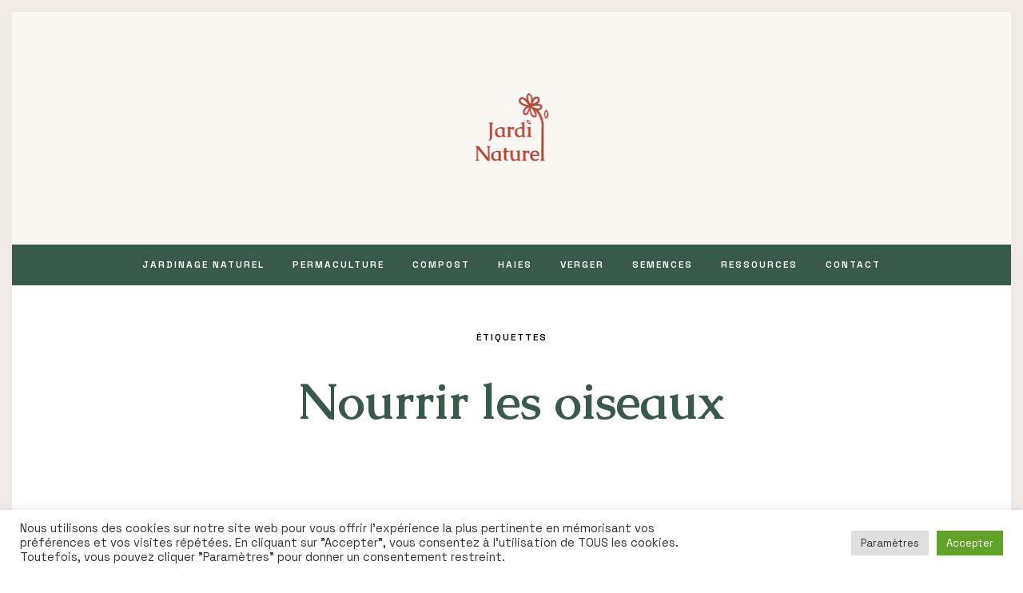

--- FILE ---
content_type: text/html; charset=UTF-8
request_url: https://jardinaturel.com/tag/nourrir-les-oiseaux/
body_size: 63455
content:
<!DOCTYPE html>
<!--[if lt IE 7]>      <html class="no-js lt-ie9 lt-ie8 lt-ie7" lang="fr-FR"
xmlns="https://www.w3.org/1999/xhtml"
xmlns:og="https://ogp.me/ns#" 
xmlns:fb="http://www.facebook.com/2008/fbml"> <![endif]-->
<!--[if IE 7]>         <html class="no-js lt-ie9 lt-ie8" lang="fr-FR"
xmlns="https://www.w3.org/1999/xhtml"
xmlns:og="https://ogp.me/ns#" 
xmlns:fb="http://www.facebook.com/2008/fbml"> <![endif]-->
<!--[if IE 8]>         <html class="no-js lt-ie9" lang="fr-FR"
xmlns="https://www.w3.org/1999/xhtml"
xmlns:og="https://ogp.me/ns#" 
xmlns:fb="http://www.facebook.com/2008/fbml"> <![endif]-->
<!--[if gt IE 8]><!--> <html class="no-js" lang="fr-FR"
xmlns="https://www.w3.org/1999/xhtml"
xmlns:og="https://ogp.me/ns#" 
xmlns:fb="http://www.facebook.com/2008/fbml"> <!--<![endif]-->
<html class="no-js" lang="fr-FR"
xmlns="https://www.w3.org/1999/xhtml"
xmlns:og="https://ogp.me/ns#" 
xmlns:fb="http://www.facebook.com/2008/fbml">
<head itemscope="itemscope" itemtype="http://schema.org/WebSite">
<meta charset="UTF-8">
<meta name="viewport" content="width=device-width, initial-scale=1, maximum-scale=1">
<meta name='robots' content='index, follow, max-image-preview:large, max-snippet:-1, max-video-preview:-1'/>
<script type="application/ld+json">{"@context":"http:\/\/schema.org\/","@type":"WPHeader","@id":"https:\/\/jardinaturel.com\/nourrir-les-oiseaux-3-choses-a-ne-pas-faire\/jardinage-naturel\/\/#masthead"}</script>
<script type="application/ld+json">{"@context":"http:\/\/schema.org\/"}</script>
<script type="application/ld+json">{"@context":"http:\/\/schema.org\/","@type":"WPFooter","@id":"https:\/\/jardinaturel.com\/nourrir-les-oiseaux-3-choses-a-ne-pas-faire\/jardinage-naturel\/\/#footer-colophon","mainEntityOfPage":{"@type":"WebPage","@id":"https:\/\/jardinaturel.com"}}</script>
<title>Archives des Nourrir les oiseaux - Jardin au Naturel</title>
<link rel="canonical" href="https://jardinaturel.com/tag/nourrir-les-oiseaux/"/>
<meta property="og:locale" content="fr_FR"/>
<meta property="og:type" content="article"/>
<meta property="og:title" content="Archives des Nourrir les oiseaux - Jardin au Naturel"/>
<meta property="og:url" content="https://jardinaturel.com/tag/nourrir-les-oiseaux/"/>
<meta property="og:site_name" content="Jardin au Naturel"/>
<meta name="twitter:card" content="summary_large_image"/>
<script type="application/ld+json" class="yoast-schema-graph">{"@context":"https://schema.org","@graph":[{"@type":"CollectionPage","@id":"https://jardinaturel.com/tag/nourrir-les-oiseaux/","url":"https://jardinaturel.com/tag/nourrir-les-oiseaux/","name":"Archives des Nourrir les oiseaux - Jardin au Naturel","isPartOf":{"@id":"https://jardinaturel.com/#website"},"primaryImageOfPage":{"@id":"https://jardinaturel.com/tag/nourrir-les-oiseaux/#primaryimage"},"image":{"@id":"https://jardinaturel.com/tag/nourrir-les-oiseaux/#primaryimage"},"thumbnailUrl":"https://jardinaturel.com/wp-content/uploads/2022/10/nourrir-les-oiseaux-en-hiver-choses-a-ne-pas-faire-scaled.jpg","breadcrumb":{"@id":"https://jardinaturel.com/tag/nourrir-les-oiseaux/#breadcrumb"},"inLanguage":"fr-FR"},{"@type":"ImageObject","inLanguage":"fr-FR","@id":"https://jardinaturel.com/tag/nourrir-les-oiseaux/#primaryimage","url":"https://jardinaturel.com/wp-content/uploads/2022/10/nourrir-les-oiseaux-en-hiver-choses-a-ne-pas-faire-scaled.jpg","contentUrl":"https://jardinaturel.com/wp-content/uploads/2022/10/nourrir-les-oiseaux-en-hiver-choses-a-ne-pas-faire-scaled.jpg","width":2560,"height":1920},{"@type":"BreadcrumbList","@id":"https://jardinaturel.com/tag/nourrir-les-oiseaux/#breadcrumb","itemListElement":[{"@type":"ListItem","position":1,"name":"Accueil","item":"https://jardinaturel.com/"},{"@type":"ListItem","position":2,"name":"Nourrir les oiseaux"}]},{"@type":"WebSite","@id":"https://jardinaturel.com/#website","url":"https://jardinaturel.com/","name":"Jardin au Naturel","description":"Guide de Jardinage en Permaculture","potentialAction":[{"@type":"SearchAction","target":{"@type":"EntryPoint","urlTemplate":"https://jardinaturel.com/?s={search_term_string}"},"query-input":{"@type":"PropertyValueSpecification","valueRequired":true,"valueName":"search_term_string"}}],"inLanguage":"fr-FR"}]}</script>
<link rel="amphtml" href="https://jardinaturel.com/tag/nourrir-les-oiseaux/amp/"/><meta name="generator" content="AMP for WP 1.1.11"/><link rel='dns-prefetch' href='//fonts.googleapis.com'/>
<link rel="alternate" type="application/rss+xml" title="Jardin au Naturel &raquo; Flux" href="https://jardinaturel.com/feed/"/>
<link rel="alternate" type="application/rss+xml" title="Jardin au Naturel &raquo; Flux des commentaires" href="https://jardinaturel.com/comments/feed/"/>
<link rel="alternate" type="application/rss+xml" title="Jardin au Naturel &raquo; Flux de l’étiquette Nourrir les oiseaux" href="https://jardinaturel.com/tag/nourrir-les-oiseaux/feed/"/>
<style id='wp-img-auto-sizes-contain-inline-css'>img:is([sizes=auto i],[sizes^="auto," i]){contain-intrinsic-size:3000px 1500px}</style>
<link rel="stylesheet" type="text/css" href="//jardinaturel.com/wp-content/cache/wpfc-minified/g4euimyc/fdcqq.css" media="all"/>
<style id='wp-block-library-inline-css'>:root{--wp-block-synced-color:#7a00df;--wp-block-synced-color--rgb:122,0,223;--wp-bound-block-color:var(--wp-block-synced-color);--wp-editor-canvas-background:#ddd;--wp-admin-theme-color:#007cba;--wp-admin-theme-color--rgb:0,124,186;--wp-admin-theme-color-darker-10:#006ba1;--wp-admin-theme-color-darker-10--rgb:0,107,160.5;--wp-admin-theme-color-darker-20:#005a87;--wp-admin-theme-color-darker-20--rgb:0,90,135;--wp-admin-border-width-focus:2px}@media (min-resolution:192dpi){:root{--wp-admin-border-width-focus:1.5px}}.wp-element-button{cursor:pointer}:root .has-very-light-gray-background-color{background-color:#eee}:root .has-very-dark-gray-background-color{background-color:#313131}:root .has-very-light-gray-color{color:#eee}:root .has-very-dark-gray-color{color:#313131}:root .has-vivid-green-cyan-to-vivid-cyan-blue-gradient-background{background:linear-gradient(135deg,#00d084,#0693e3)}:root .has-purple-crush-gradient-background{background:linear-gradient(135deg,#34e2e4,#4721fb 50%,#ab1dfe)}:root .has-hazy-dawn-gradient-background{background:linear-gradient(135deg,#faaca8,#dad0ec)}:root .has-subdued-olive-gradient-background{background:linear-gradient(135deg,#fafae1,#67a671)}:root .has-atomic-cream-gradient-background{background:linear-gradient(135deg,#fdd79a,#004a59)}:root .has-nightshade-gradient-background{background:linear-gradient(135deg,#330968,#31cdcf)}:root .has-midnight-gradient-background{background:linear-gradient(135deg,#020381,#2874fc)}:root{--wp--preset--font-size--normal:16px;--wp--preset--font-size--huge:42px}.has-regular-font-size{font-size:1em}.has-larger-font-size{font-size:2.625em}.has-normal-font-size{font-size:var(--wp--preset--font-size--normal)}.has-huge-font-size{font-size:var(--wp--preset--font-size--huge)}.has-text-align-center{text-align:center}.has-text-align-left{text-align:left}.has-text-align-right{text-align:right}.has-fit-text{white-space:nowrap!important}#end-resizable-editor-section{display:none}.aligncenter{clear:both}.items-justified-left{justify-content:flex-start}.items-justified-center{justify-content:center}.items-justified-right{justify-content:flex-end}.items-justified-space-between{justify-content:space-between}.screen-reader-text{border:0;clip-path:inset(50%);height:1px;margin:-1px;overflow:hidden;padding:0;position:absolute;width:1px;word-wrap:normal!important}.screen-reader-text:focus{background-color:#ddd;clip-path:none;color:#444;display:block;font-size:1em;height:auto;left:5px;line-height:normal;padding:15px 23px 14px;text-decoration:none;top:5px;width:auto;z-index:100000}html :where(.has-border-color){border-style:solid}html :where([style*=border-top-color]){border-top-style:solid}html :where([style*=border-right-color]){border-right-style:solid}html :where([style*=border-bottom-color]){border-bottom-style:solid}html :where([style*=border-left-color]){border-left-style:solid}html :where([style*=border-width]){border-style:solid}html :where([style*=border-top-width]){border-top-style:solid}html :where([style*=border-right-width]){border-right-style:solid}html :where([style*=border-bottom-width]){border-bottom-style:solid}html :where([style*=border-left-width]){border-left-style:solid}html :where(img[class*=wp-image-]){height:auto;max-width:100%}:where(figure){margin:0 0 1em}html :where(.is-position-sticky){--wp-admin--admin-bar--position-offset:var(--wp-admin--admin-bar--height,0px)}@media screen and (max-width:600px){html :where(.is-position-sticky){--wp-admin--admin-bar--position-offset:0px}}</style><style id='wp-block-heading-inline-css'>h1:where(.wp-block-heading).has-background,h2:where(.wp-block-heading).has-background,h3:where(.wp-block-heading).has-background,h4:where(.wp-block-heading).has-background,h5:where(.wp-block-heading).has-background,h6:where(.wp-block-heading).has-background{padding:1.25em 2.375em}h1.has-text-align-left[style*=writing-mode]:where([style*=vertical-lr]),h1.has-text-align-right[style*=writing-mode]:where([style*=vertical-rl]),h2.has-text-align-left[style*=writing-mode]:where([style*=vertical-lr]),h2.has-text-align-right[style*=writing-mode]:where([style*=vertical-rl]),h3.has-text-align-left[style*=writing-mode]:where([style*=vertical-lr]),h3.has-text-align-right[style*=writing-mode]:where([style*=vertical-rl]),h4.has-text-align-left[style*=writing-mode]:where([style*=vertical-lr]),h4.has-text-align-right[style*=writing-mode]:where([style*=vertical-rl]),h5.has-text-align-left[style*=writing-mode]:where([style*=vertical-lr]),h5.has-text-align-right[style*=writing-mode]:where([style*=vertical-rl]),h6.has-text-align-left[style*=writing-mode]:where([style*=vertical-lr]),h6.has-text-align-right[style*=writing-mode]:where([style*=vertical-rl]){rotate:180deg}</style>
<style id='wp-block-list-inline-css'>ol,ul{box-sizing:border-box}:root :where(.wp-block-list.has-background){padding:1.25em 2.375em}</style>
<style id='wp-block-paragraph-inline-css'>.is-small-text{font-size:.875em}.is-regular-text{font-size:1em}.is-large-text{font-size:2.25em}.is-larger-text{font-size:3em}.has-drop-cap:not(:focus):first-letter{float:left;font-size:8.4em;font-style:normal;font-weight:100;line-height:.68;margin:.05em .1em 0 0;text-transform:uppercase}body.rtl .has-drop-cap:not(:focus):first-letter{float:none;margin-left:.1em}p.has-drop-cap.has-background{overflow:hidden}:root :where(p.has-background){padding:1.25em 2.375em}:where(p.has-text-color:not(.has-link-color)) a{color:inherit}p.has-text-align-left[style*="writing-mode:vertical-lr"],p.has-text-align-right[style*="writing-mode:vertical-rl"]{rotate:180deg}</style>
<style id='global-styles-inline-css'>:root{--wp--preset--aspect-ratio--square:1;--wp--preset--aspect-ratio--4-3:4/3;--wp--preset--aspect-ratio--3-4:3/4;--wp--preset--aspect-ratio--3-2:3/2;--wp--preset--aspect-ratio--2-3:2/3;--wp--preset--aspect-ratio--16-9:16/9;--wp--preset--aspect-ratio--9-16:9/16;--wp--preset--color--black:#000000;--wp--preset--color--cyan-bluish-gray:#abb8c3;--wp--preset--color--white:#ffffff;--wp--preset--color--pale-pink:#f78da7;--wp--preset--color--vivid-red:#cf2e2e;--wp--preset--color--luminous-vivid-orange:#ff6900;--wp--preset--color--luminous-vivid-amber:#fcb900;--wp--preset--color--light-green-cyan:#7bdcb5;--wp--preset--color--vivid-green-cyan:#00d084;--wp--preset--color--pale-cyan-blue:#8ed1fc;--wp--preset--color--vivid-cyan-blue:#0693e3;--wp--preset--color--vivid-purple:#9b51e0;--wp--preset--gradient--vivid-cyan-blue-to-vivid-purple:linear-gradient(135deg,rgb(6,147,227) 0%,rgb(155,81,224) 100%);--wp--preset--gradient--light-green-cyan-to-vivid-green-cyan:linear-gradient(135deg,rgb(122,220,180) 0%,rgb(0,208,130) 100%);--wp--preset--gradient--luminous-vivid-amber-to-luminous-vivid-orange:linear-gradient(135deg,rgb(252,185,0) 0%,rgb(255,105,0) 100%);--wp--preset--gradient--luminous-vivid-orange-to-vivid-red:linear-gradient(135deg,rgb(255,105,0) 0%,rgb(207,46,46) 100%);--wp--preset--gradient--very-light-gray-to-cyan-bluish-gray:linear-gradient(135deg,rgb(238,238,238) 0%,rgb(169,184,195) 100%);--wp--preset--gradient--cool-to-warm-spectrum:linear-gradient(135deg,rgb(74,234,220) 0%,rgb(151,120,209) 20%,rgb(207,42,186) 40%,rgb(238,44,130) 60%,rgb(251,105,98) 80%,rgb(254,248,76) 100%);--wp--preset--gradient--blush-light-purple:linear-gradient(135deg,rgb(255,206,236) 0%,rgb(152,150,240) 100%);--wp--preset--gradient--blush-bordeaux:linear-gradient(135deg,rgb(254,205,165) 0%,rgb(254,45,45) 50%,rgb(107,0,62) 100%);--wp--preset--gradient--luminous-dusk:linear-gradient(135deg,rgb(255,203,112) 0%,rgb(199,81,192) 50%,rgb(65,88,208) 100%);--wp--preset--gradient--pale-ocean:linear-gradient(135deg,rgb(255,245,203) 0%,rgb(182,227,212) 50%,rgb(51,167,181) 100%);--wp--preset--gradient--electric-grass:linear-gradient(135deg,rgb(202,248,128) 0%,rgb(113,206,126) 100%);--wp--preset--gradient--midnight:linear-gradient(135deg,rgb(2,3,129) 0%,rgb(40,116,252) 100%);--wp--preset--font-size--small:13px;--wp--preset--font-size--medium:20px;--wp--preset--font-size--large:36px;--wp--preset--font-size--x-large:42px;--wp--preset--spacing--20:0.44rem;--wp--preset--spacing--30:0.67rem;--wp--preset--spacing--40:1rem;--wp--preset--spacing--50:1.5rem;--wp--preset--spacing--60:2.25rem;--wp--preset--spacing--70:3.38rem;--wp--preset--spacing--80:5.06rem;--wp--preset--shadow--natural:6px 6px 9px rgba(0, 0, 0, 0.2);--wp--preset--shadow--deep:12px 12px 50px rgba(0, 0, 0, 0.4);--wp--preset--shadow--sharp:6px 6px 0px rgba(0, 0, 0, 0.2);--wp--preset--shadow--outlined:6px 6px 0px -3px rgb(255, 255, 255), 6px 6px rgb(0, 0, 0);--wp--preset--shadow--crisp:6px 6px 0px rgb(0, 0, 0);}:where(.is-layout-flex){gap:0.5em;}:where(.is-layout-grid){gap:0.5em;}body .is-layout-flex{display:flex;}.is-layout-flex{flex-wrap:wrap;align-items:center;}.is-layout-flex > :is(*, div){margin:0;}body .is-layout-grid{display:grid;}.is-layout-grid > :is(*, div){margin:0;}:where(.wp-block-columns.is-layout-flex){gap:2em;}:where(.wp-block-columns.is-layout-grid){gap:2em;}:where(.wp-block-post-template.is-layout-flex){gap:1.25em;}:where(.wp-block-post-template.is-layout-grid){gap:1.25em;}.has-black-color{color:var(--wp--preset--color--black) !important;}.has-cyan-bluish-gray-color{color:var(--wp--preset--color--cyan-bluish-gray) !important;}.has-white-color{color:var(--wp--preset--color--white) !important;}.has-pale-pink-color{color:var(--wp--preset--color--pale-pink) !important;}.has-vivid-red-color{color:var(--wp--preset--color--vivid-red) !important;}.has-luminous-vivid-orange-color{color:var(--wp--preset--color--luminous-vivid-orange) !important;}.has-luminous-vivid-amber-color{color:var(--wp--preset--color--luminous-vivid-amber) !important;}.has-light-green-cyan-color{color:var(--wp--preset--color--light-green-cyan) !important;}.has-vivid-green-cyan-color{color:var(--wp--preset--color--vivid-green-cyan) !important;}.has-pale-cyan-blue-color{color:var(--wp--preset--color--pale-cyan-blue) !important;}.has-vivid-cyan-blue-color{color:var(--wp--preset--color--vivid-cyan-blue) !important;}.has-vivid-purple-color{color:var(--wp--preset--color--vivid-purple) !important;}.has-black-background-color{background-color:var(--wp--preset--color--black) !important;}.has-cyan-bluish-gray-background-color{background-color:var(--wp--preset--color--cyan-bluish-gray) !important;}.has-white-background-color{background-color:var(--wp--preset--color--white) !important;}.has-pale-pink-background-color{background-color:var(--wp--preset--color--pale-pink) !important;}.has-vivid-red-background-color{background-color:var(--wp--preset--color--vivid-red) !important;}.has-luminous-vivid-orange-background-color{background-color:var(--wp--preset--color--luminous-vivid-orange) !important;}.has-luminous-vivid-amber-background-color{background-color:var(--wp--preset--color--luminous-vivid-amber) !important;}.has-light-green-cyan-background-color{background-color:var(--wp--preset--color--light-green-cyan) !important;}.has-vivid-green-cyan-background-color{background-color:var(--wp--preset--color--vivid-green-cyan) !important;}.has-pale-cyan-blue-background-color{background-color:var(--wp--preset--color--pale-cyan-blue) !important;}.has-vivid-cyan-blue-background-color{background-color:var(--wp--preset--color--vivid-cyan-blue) !important;}.has-vivid-purple-background-color{background-color:var(--wp--preset--color--vivid-purple) !important;}.has-black-border-color{border-color:var(--wp--preset--color--black) !important;}.has-cyan-bluish-gray-border-color{border-color:var(--wp--preset--color--cyan-bluish-gray) !important;}.has-white-border-color{border-color:var(--wp--preset--color--white) !important;}.has-pale-pink-border-color{border-color:var(--wp--preset--color--pale-pink) !important;}.has-vivid-red-border-color{border-color:var(--wp--preset--color--vivid-red) !important;}.has-luminous-vivid-orange-border-color{border-color:var(--wp--preset--color--luminous-vivid-orange) !important;}.has-luminous-vivid-amber-border-color{border-color:var(--wp--preset--color--luminous-vivid-amber) !important;}.has-light-green-cyan-border-color{border-color:var(--wp--preset--color--light-green-cyan) !important;}.has-vivid-green-cyan-border-color{border-color:var(--wp--preset--color--vivid-green-cyan) !important;}.has-pale-cyan-blue-border-color{border-color:var(--wp--preset--color--pale-cyan-blue) !important;}.has-vivid-cyan-blue-border-color{border-color:var(--wp--preset--color--vivid-cyan-blue) !important;}.has-vivid-purple-border-color{border-color:var(--wp--preset--color--vivid-purple) !important;}.has-vivid-cyan-blue-to-vivid-purple-gradient-background{background:var(--wp--preset--gradient--vivid-cyan-blue-to-vivid-purple) !important;}.has-light-green-cyan-to-vivid-green-cyan-gradient-background{background:var(--wp--preset--gradient--light-green-cyan-to-vivid-green-cyan) !important;}.has-luminous-vivid-amber-to-luminous-vivid-orange-gradient-background{background:var(--wp--preset--gradient--luminous-vivid-amber-to-luminous-vivid-orange) !important;}.has-luminous-vivid-orange-to-vivid-red-gradient-background{background:var(--wp--preset--gradient--luminous-vivid-orange-to-vivid-red) !important;}.has-very-light-gray-to-cyan-bluish-gray-gradient-background{background:var(--wp--preset--gradient--very-light-gray-to-cyan-bluish-gray) !important;}.has-cool-to-warm-spectrum-gradient-background{background:var(--wp--preset--gradient--cool-to-warm-spectrum) !important;}.has-blush-light-purple-gradient-background{background:var(--wp--preset--gradient--blush-light-purple) !important;}.has-blush-bordeaux-gradient-background{background:var(--wp--preset--gradient--blush-bordeaux) !important;}.has-luminous-dusk-gradient-background{background:var(--wp--preset--gradient--luminous-dusk) !important;}.has-pale-ocean-gradient-background{background:var(--wp--preset--gradient--pale-ocean) !important;}.has-electric-grass-gradient-background{background:var(--wp--preset--gradient--electric-grass) !important;}.has-midnight-gradient-background{background:var(--wp--preset--gradient--midnight) !important;}.has-small-font-size{font-size:var(--wp--preset--font-size--small) !important;}.has-medium-font-size{font-size:var(--wp--preset--font-size--medium) !important;}.has-large-font-size{font-size:var(--wp--preset--font-size--large) !important;}.has-x-large-font-size{font-size:var(--wp--preset--font-size--x-large) !important;}</style>
<style id='classic-theme-styles-inline-css'>.wp-block-button__link{color:#fff;background-color:#32373c;border-radius:9999px;box-shadow:none;text-decoration:none;padding:calc(.667em + 2px) calc(1.333em + 2px);font-size:1.125em}.wp-block-file__button{background:#32373c;color:#fff;text-decoration:none}</style>
<link rel="https://api.w.org/" href="https://jardinaturel.com/wp-json/"/><link rel="alternate" title="JSON" type="application/json" href="https://jardinaturel.com/wp-json/wp/v2/tags/2118"/><link rel="EditURI" type="application/rsd+xml" title="RSD" href="https://jardinaturel.com/xmlrpc.php?rsd"/>
<meta name="generator" content="WordPress 6.9"/>
<link rel="stylesheet" type="text/css" href="//jardinaturel.com/wp-content/cache/wpfc-minified/976oenq0/1wxwe.css" media="all"/><style id='amazon-auto-links-button-css' data-version='5.4.3'>.amazon-auto-links-button.amazon-auto-links-button-default{background-image:-webkit-linear-gradient(top, #4997e5, #3f89ba);background-image:-moz-linear-gradient(top, #4997e5, #3f89ba);background-image:-ms-linear-gradient(top, #4997e5, #3f89ba);background-image:-o-linear-gradient(top, #4997e5, #3f89ba);background-image:linear-gradient(to bottom, #4997e5, #3f89ba);-webkit-border-radius:4px;-moz-border-radius:4px;border-radius:4px;margin-left:auto;margin-right:auto;text-align:center;white-space:nowrap;color:#ffffff;font-size:13px;text-shadow:0 0 transparent;width:100px;padding:7px 8px 8px 8px;background:#3498db;border:solid #6891a5 1px;text-decoration:none;}.amazon-auto-links-button.amazon-auto-links-button-default:hover{background:#3cb0fd;background-image:-webkit-linear-gradient(top, #3cb0fd, #3498db);background-image:-moz-linear-gradient(top, #3cb0fd, #3498db);background-image:-ms-linear-gradient(top, #3cb0fd, #3498db);background-image:-o-linear-gradient(top, #3cb0fd, #3498db);background-image:linear-gradient(to bottom, #3cb0fd, #3498db);text-decoration:none;}.amazon-auto-links-button.amazon-auto-links-button-default > a{color:inherit;border-bottom:none;text-decoration:none;}.amazon-auto-links-button.amazon-auto-links-button-default > a:hover{color:inherit;}.amazon-auto-links-button > a, .amazon-auto-links-button > a:hover{-webkit-box-shadow:none;box-shadow:none;color:inherit;}div.amazon-auto-links-button{line-height:1.3;}button.amazon-auto-links-button{white-space:nowrap;}.amazon-auto-links-button-link{text-decoration:none;}.amazon-auto-links-button-4188{display:block;margin-right:auto;margin-left:auto;position:relative;width:176px;height:28px;}
.amazon-auto-links-button-4188 > img{height:unset;max-width:100%;max-height:100%;margin-right:auto;margin-left:auto;display:block;position:absolute;top:50%;left:50%;-ms-transform:translate(-50%, -50%);transform:translate(-50%, -50%);}.amazon-auto-links-button-4189{display:block;margin-right:auto;margin-left:auto;position:relative;width:148px;height:79px;transform:scale(0.98);}
.amazon-auto-links-button-4189:hover{transform:scale(1.0);}
.amazon-auto-links-button-4189 > img{height:unset;max-width:100%;max-height:100%;margin-right:auto;margin-left:auto;display:block;position:absolute;top:50%;left:50%;-ms-transform:translate(-50%, -50%);transform:translate(-50%, -50%);}
.amazon-auto-links-button-4189 > img:hover{filter:alpha(opacity=70);opacity:0.7;}.amazon-auto-links-button-4184{margin-right:auto;margin-left:auto;white-space:nowrap;text-align:center;display:inline-flex;justify-content:space-around;font-size:13px;color:#ffffff;font-weight:400;padding-top:8px;padding-right:16px;padding-bottom:8px;padding-left:16px;border-radius:4px;border-color:#1f628d;border-width:1px;background-color:#4997e5;transform:scale(0.98);border-style:none;background-solid:solid;}
.amazon-auto-links-button-4184 *{box-sizing:border-box;}
.amazon-auto-links-button-4184 .button-icon{margin-right:auto;margin-left:auto;display:none;height:auto;border:solid 0;}
.amazon-auto-links-button-4184 .button-icon > i{display:inline-block;width:100%;height:100%;}
.amazon-auto-links-button-4184 .button-icon-left{display:inline-flex;background-color:transparent;border-color:transparent;padding:0px;margin:0px;min-height:17px;min-width:17px;padding-top:0px;padding-right:0px;padding-bottom:0px;padding-left:0px;}
.amazon-auto-links-button-4184 .button-icon-left > i{background-color:#ffffff;background-size:contain;background-position:center;background-repeat:no-repeat;-webkit-mask-image:url('https://jardinaturel.com/wp-content/plugins/amazon-auto-links/include/core/component/button/asset/image/icon/cart.svg');mask-image:url('https://jardinaturel.com/wp-content/plugins/amazon-auto-links/include/core/component/button/asset/image/icon/cart.svg');-webkit-mask-position:center center;mask-position:center center;-webkit-mask-repeat:no-repeat;mask-repeat:no-repeat;}
.amazon-auto-links-button-4184 .button-label{margin-top:0px;margin-right:8px;margin-bottom:0px;margin-left:8px;}
.amazon-auto-links-button-4184 > *{align-items:center;display:inline-flex;vertical-align:middle;}
.amazon-auto-links-button-4184:hover{transform:scale(1.0);filter:alpha(opacity=70);opacity:0.7;}.amazon-auto-links-button-4185{margin-right:auto;margin-left:auto;white-space:nowrap;text-align:center;display:inline-flex;justify-content:space-around;font-size:13px;color:#ffffff;font-weight:400;padding-top:8px;padding-right:16px;padding-bottom:8px;padding-left:16px;border-radius:0px;border-color:#1f628d;border-width:1px;background-color:#0a0101;transform:scale(0.98);border-style:none;background-solid:solid;}
.amazon-auto-links-button-4185 *{box-sizing:border-box;}
.amazon-auto-links-button-4185 .button-icon{margin-right:auto;margin-left:auto;display:none;height:auto;border:solid 0;}
.amazon-auto-links-button-4185 .button-icon > i{display:inline-block;width:100%;height:100%;}
.amazon-auto-links-button-4185 .button-icon-left{display:inline-flex;background-color:transparent;border-color:transparent;padding:0px;margin:0px;min-height:17px;min-width:17px;padding-top:0px;padding-right:0px;padding-bottom:0px;padding-left:0px;}
.amazon-auto-links-button-4185 .button-icon-left > i{background-color:#ffffff;background-size:contain;background-position:center;background-repeat:no-repeat;-webkit-mask-image:url('https://jardinaturel.com/wp-content/plugins/amazon-auto-links/include/core/component/button/asset/image/icon/cart.svg');mask-image:url('https://jardinaturel.com/wp-content/plugins/amazon-auto-links/include/core/component/button/asset/image/icon/cart.svg');-webkit-mask-position:center center;mask-position:center center;-webkit-mask-repeat:no-repeat;mask-repeat:no-repeat;}
.amazon-auto-links-button-4185 .button-icon-right{display:inline-flex;background-color:#ffffff;border-color:transparent;margin:0px;min-height:17px;min-width:17px;border-radius:10px;padding-top:0px;padding-right:0px;padding-bottom:0px;padding-left:2px;}
.amazon-auto-links-button-4185 .button-icon-right > i{background-color:#000000;background-size:contain;background-position:center;background-repeat:no-repeat;-webkit-mask-image:url('https://jardinaturel.com/wp-content/plugins/amazon-auto-links/include/core/component/button/asset/image/icon/controls-play.svg');mask-image:url('https://jardinaturel.com/wp-content/plugins/amazon-auto-links/include/core/component/button/asset/image/icon/controls-play.svg');-webkit-mask-position:center center;mask-position:center center;-webkit-mask-repeat:no-repeat;mask-repeat:no-repeat;}
.amazon-auto-links-button-4185 .button-label{margin-top:0px;margin-right:16px;margin-bottom:0px;margin-left:16px;}
.amazon-auto-links-button-4185 > *{align-items:center;display:inline-flex;vertical-align:middle;}
.amazon-auto-links-button-4185:hover{transform:scale(1.0);filter:alpha(opacity=70);opacity:0.7;}.amazon-auto-links-button-4186{margin-right:auto;margin-left:auto;white-space:nowrap;text-align:center;display:inline-flex;justify-content:space-around;font-size:13px;color:#000000;font-weight:500;padding-top:8px;padding-right:16px;padding-bottom:8px;padding-left:16px;border-radius:19px;border-color:#e8b500;border-width:1px;background-color:#ffd814;transform:scale(0.98);border-style:solid;background-solid:solid;}
.amazon-auto-links-button-4186 *{box-sizing:border-box;}
.amazon-auto-links-button-4186 .button-icon{margin-right:auto;margin-left:auto;display:none;height:auto;border:solid 0;}
.amazon-auto-links-button-4186 .button-icon > i{display:inline-block;width:100%;height:100%;}
.amazon-auto-links-button-4186 .button-label{margin-top:0px;margin-right:32px;margin-bottom:0px;margin-left:32px;}
.amazon-auto-links-button-4186 > *{align-items:center;display:inline-flex;vertical-align:middle;}
.amazon-auto-links-button-4186:hover{transform:scale(1.0);filter:alpha(opacity=70);opacity:0.7;}.amazon-auto-links-button-4187{margin-right:auto;margin-left:auto;white-space:nowrap;text-align:center;display:inline-flex;justify-content:space-around;font-size:13px;color:#000000;font-weight:500;padding:3px;border-radius:4px;border-color:#c89411 #b0820f #99710d;border-width:1px;background-color:#ecb21f;transform:scale(0.98);border-style:solid;background-image:linear-gradient(to bottom,#f8e3ad,#eeba37);}
.amazon-auto-links-button-4187 *{box-sizing:border-box;}
.amazon-auto-links-button-4187 .button-icon{margin-right:auto;margin-left:auto;display:none;height:auto;border:solid 0;}
.amazon-auto-links-button-4187 .button-icon > i{display:inline-block;width:100%;height:100%;}
.amazon-auto-links-button-4187 .button-icon-left{display:inline-flex;background-color:#2d2d2d;border-width:1px;border-color:#0a0a0a;border-radius:2px;margin:0px;padding-top:2px;padding-right:2px;padding-bottom:3px;padding-left:2px;min-width:25px;min-height:25px;}
.amazon-auto-links-button-4187 .button-icon-left > i{background-color:#ffffff;background-size:contain;background-position:center;background-repeat:no-repeat;-webkit-mask-image:url('https://jardinaturel.com/wp-content/plugins/amazon-auto-links/include/core/component/button/asset/image/icon/cart.svg');mask-image:url('https://jardinaturel.com/wp-content/plugins/amazon-auto-links/include/core/component/button/asset/image/icon/cart.svg');-webkit-mask-position:center center;mask-position:center center;-webkit-mask-repeat:no-repeat;mask-repeat:no-repeat;}
.amazon-auto-links-button-4187 .button-label{margin-top:0px;margin-right:32px;margin-bottom:0px;margin-left:32px;}
.amazon-auto-links-button-4187 > *{align-items:center;display:inline-flex;vertical-align:middle;}
.amazon-auto-links-button-4187:hover{transform:scale(1.0);filter:alpha(opacity=70);opacity:0.7;}</style>
<script async src="https://www.googletagmanager.com/gtag/js?id=G-XRF2F0CV0X"></script>
<script async custom-element="amp-auto-ads" src="https://cdn.ampproject.org/v0/amp-auto-ads-0.1.js">
</script>
<script>window.dataLayer=window.dataLayer||[];
function gtag(){dataLayer.push(arguments);}
gtag('js', new Date());
gtag('config', 'G-XRF2F0CV0X');</script>
<script async src="https://pagead2.googlesyndication.com/pagead/js/adsbygoogle.js?client=ca-pub-7944931443154535" crossorigin="anonymous"></script>
<link rel="icon" href="https://jardinaturel.com/wp-content/uploads/2022/03/cropped-favicon-JARDINER-AU-NATUREL-32x32.png" sizes="32x32"/>
<link rel="icon" href="https://jardinaturel.com/wp-content/uploads/2022/03/cropped-favicon-JARDINER-AU-NATUREL-192x192.png" sizes="192x192"/>
<link rel="apple-touch-icon" href="https://jardinaturel.com/wp-content/uploads/2022/03/cropped-favicon-JARDINER-AU-NATUREL-180x180.png"/>
<meta name="msapplication-TileImage" content="https://jardinaturel.com/wp-content/uploads/2022/03/cropped-favicon-JARDINER-AU-NATUREL-270x270.png"/>
<style id="df-custom-css">@media only screen and ( min-width:1024px ){.df-wrapper{border:15px solid;border-color:#f2eae7;}.df-sticky-admin,.df-sticky{width:auto;left:15px;right:15px;}#content-wrap .df-social-connect a{padding-left:15px;}.df-social-connect.scrolled{left:15px !important;}.df-misc-section.scrolled{right:25px !important;}#content-wrap .df-misc-section a{right:-65px;}}.site-branding img{height:90px;}.site-branding{padding-top:100px;padding-bottom:100px;border-color:#ffffff;background-color:#faf7f3;}#masthead .nav-wrapper-inner,.df-mobile-menu,.df-mobile-menu .inner-wrapper{background:#395a4a;}.df-menu-content .content-wrap{background:#395a4a;opacity:.95;}#masthead .nav > li > a,.df-mobile-menu .col-right a,.df-mobile-menu .nav > li > a,.df-mobile-menu .df-social-connect a,#masthead .sticky-btp .scroll-top i{color:#ffffff;}.df-mobile-menu .df-top,.df-mobile-menu .df-middle,.df-mobile-menu .df-bottom{border-color:#ffffff;}#masthead .nav > li:hover > a,#masthead .sticky-btp .scroll-top:hover i{color:#eeeeee;}.df-header-inner ul.nav .menu-item > a::after{background:#eeeeee;}@media only screen and ( max-width:768px ){.df-mobile-menu .btnshow,.nav .menu-item .sub-menu .menu-item a{color:#ffffff;}}.nav li .sub-menu{background:#ffffff;}.nav .sub-menu > li > a,.df-mobile-menu .nav .sub-menu > li > a{color:#7c7c7c;}.nav .sub-menu > li:hover > a{color:#ffffff;background:#c0ccbc;}.nav .menu-item-has-children .sub-menu,.nav .menu-item .sub-menu .menu-item a{border-color:#eaeaea;}.nav .menu-item{text-transform:uppercase;}.df-foot-logo img{height:100px;}.df-footer-bottom{padding-bottom:60px;border-color:#c0ccbc;}.df-footer-bottom{background:#c0ccbc;}.df-footer-bottom,.df-footer-bottom a,.df-footer-bottom p{color:#395a4a;}.df-footer-bottom a:hover{color:#395a4a;}.df-footer-bottom .main-navigation .nav a::after{background:#395a4a;}h1,h2,h3,h4,h5,h6,.widget h4,.display-1,.display-2,.display-3,.display-4,blockquote,.dropcap:first-letter,.df-floating-search-form .label-text{font-family:Caudex,Georgia,Times,serif;font-weight:700;}body{font-family:Space Grotesk,Georgia,Times,serif;font-weight:400;}.main-navigation{font-family:Space Grotesk,Georgia,Times,serif;font-weight:600;}.df-post-on,.df-single-category,.df-postmeta span,.df-page-subtitle,.df-header span,.featured-area,.post_tag a,.widget_calendar caption,.widget_calendar tfoot a,.widget_recent_entries .post-date,.df_separator a.link,.df-social-connect .social-text,.site-footer .df-misc-section .df-misc-text,.related-post-content .entry-terms a,.df-banner-widget span,.df-misc-section{font-family:Space Grotesk,Georgia,Times,serif;font-weight:600;}.df-pagination,.button,button,input[type="submit"],input[type="reset"],input[type="button"],.widget_tag_cloud a,.woocommerce #respond input#submit,.woocommerce a.button,.woocommerce button.button,.woocommerce input.button,.woocommerce ul.products li.product .onsale,.woocommerce span.onsale,.woocommerce-cart table.cart td.actions .coupon .input-text{font-family:Space Grotesk,Georgia,Times,serif;font-weight:600;}.df_separator a.link,.widget_text a,.df-content a,.entry-content a,.df-single-category a,.df-post-on a,.df-postmeta .comment-permalink,.author-content .author-social a,.df-pagination.df-single-paging .text-content a .more-article,.related-post-content .entry-terms a,.comment-head .reply a,.comment-head .edit a,.comments-area a,.logged-in-as a,.widget_categories li a,.widget td a,.widget .related-post-content .entry-terms a,.widget_archive a,.widget_meta li a,.widget_pages li a,.widget_recent_comments .recentcomments a,.widget_zilla_likes_widget li a,.widget_rss a,.widget_nav_menu li a,.about-widget a{color:#395a4a;}input:focus,select:focus,textarea:focus,input:hover,select:hover,textarea:hover{border-color:#395a4a;}.woocommerce ul.products li.product .price ins .amount,.woocommerce ul.products li.product .added_to_cart,.woocommerce div.product p.price ins,.woocommerce div.product span.price,.woocommerce.widget_products .product_list_widget a,.woocommerce ul.product_list_widget li ins span,.widget_product_tag_cloud  .tagcloud a,.woocommerce ul.cart_list li a,.woocommerce ul.product_list_widget li a,.widget_product_categories .product-categories a{color:#395a4a;}.woocommerce .widget_price_filter .ui-slider .ui-slider-range,.woocommerce .widget_price_filter .ui-slider .ui-slider-handle{background-color:#395a4a;}h1 a:focus,h2 a:focus,h3 a:focus,h4 a:focus,h5 a:focus,h6 a:focus,.widget_text a:hover,h1 a:hover,h2 a:hover,h3 a:hover,h4 a:hover,h5 a:hover,h6 a:hover,.entry-content a:hover,.df-single-category a:hover,.df-content a:hover,.df-post-on a:hover,.df-postmeta .comment-permalink:hover,.author-content .author-social a:hover,.df-pagination.df-single-paging .text-content a:hover .more-article,.related-post-content .entry-terms a:hover,.comment-head .reply a:hover,.comment-head .edit a:hover,.comments-area .comment-author a:hover,.comments-area a:hover,.logged-in-as a:hover,.widget_categories li a:hover,.widget td a:hover,.widget .related-post-content .entry-terms a:hover,.widget_archive a:hover,.widget_meta li a:hover,.widget_pages li a:hover,.widget_recent_comments .recentcomments a:hover,.widget_recent_entries li a:hover,.widget_zilla_likes_widget li a:hover,.widget_rss a:hover,.widget_nav_menu li a:hover,.df-misc-search:hover,.df-misc-mail:hover,.df-misc-archive:hover,.about-widget a:hover,.author-name:hover a,.comment-author:hover a,.related-title:hover a,.custom-archive h4:hover a,.df-single-paging h4:hover a{color:#b04738;}.woocommerce.widget_products .product_list_widget a:hover,.widget_product_tag_cloud  .tagcloud a:hover,.woocommerce ul.cart_list li a:hover,.woocommerce ul.product_list_widget li a:hover,.widget_product_categories .product-categories a:hover{color:#b04738;}h1,h2,h3,h4,h5,h6,blockquote,h1 a,h2 a,h3 a,h4 a,h5 a,h6 a,.df-related-post .related-post-title,.df-related-post .related-title,.comment-reply-title,.widget_recent_entries li a,.df-content h2 a,.author-name a,.comment-author a,.related-title a,.custom-archive h4 a,.df-single-paging h4 a{color:#395a4a;}p,table,li,dl,address,label,.widget_text,.df-floating-subscription,.df-floating-subscription p{color:#000206;}.df-header-title:not(.df-add_image) .df-header span,.df-postmeta .df-share,.df-post-meta,.df-page-subtitle,.df-social-connect a,.df-misc-section a,.like-btn a,.df-share li a,.df-single-paging .prev-article,.df-comments-meta,.comment-head .comment-published,.widget.quote-widget strong,.widget.widget_recent_entries .post-date,.widget_zilla_likes_widget .zilla-likes-count,.widget_rss .rss-date,.recent-big-widget .df-post-on,.about-widget ul a .fa-facebook,.about-widget ul a .fa-twitter,.about-widget ul a .fa-google-plus,.about-widget ul a .fa-pinterest,.about-widget ul a .fa-instagram,.about-widget ul a .fa-heart,.about-widget ul a .fa-rss{color:#000206;}.df-postmeta,.widget h4,.recent-big-widget .separator,.df-skin-light .widget > h4:before,.df-skin-light .df-sidebar .widget h4:before,.df-skin-light .sticky-sidebar,.df-skin-light .widget li,.df-skin-boxed .type-post.df-list .df-inner-posts,.df-skin-boxed .type-page.df-list .df-inner-posts,.df-skin-boxed .type-post .grid-wrapper,.df-skin-boxed .type-page .grid-wrapper,.df-skin-boxed .type-page.df-list,.df-skin-boxed .type-post.df-list,.df-skin-boxed .df-sidebar .widget:not(.banner-widget):not(.category-widget):not(.recent-big-widget),.df-skin-boxed .type-post,.df-skin-boxed .type-page,.df-pagenav div > a,.df-skin-boxed .type-post.df-standard .df-postmeta-wrapper,.df-skin-boxed .type-page.df-standard .df-postmeta-wrapper,.df-skin-boxed .type-post.df-standard .entry-content,.df-skin-boxed .type-page.df-standard .entry-content,.df-skin-boxed .type-post.df-standard:not(.sticky) .df-post-title,.df-skin-boxed .type-page .grid-wrapper,.df-skin-boxed .type-page[class*='col-md-'] .df-postmeta-wrapper,.df-skin-boxed .type-post.df-standard .df-affiliate,.df-skin-boxed .type-page.df-standard .df-affiliate,.df-skin-boxed .df-sidebar .recent-big-widget .ver2,.df-skin-boxed .type-page:not(.df-standard):not(.df-list) .df-postmeta-wrapper,.df-skin-boxed .df-inner-posts,.df-skin-boxed .type-page.df-list-full .row,.df-skin-boxed .type-post.df-list-full .row,.woocommerce div.product .woocommerce-tabs ul.tabs li.active a::after,.woocommerce .woocommerce-info{border-color:#f5f5f5;}.df-skin-boxed .type-page.df-list-full .df-postmeta-wrapper,.df-skin-boxed .type-post.df-list-full .df-postmeta-wrapper{border-color:#f5f5f5!important;}svg{stroke:#f5f5f5;}.column-12 .recent-big-widget .df-single-category:after,.column-12 .recent-big-widget .df-post-on:after,.column-2 .col-md-8 .recent-big-widget .df-single-category:after,.column-2 .col-md-8 .recent-big-widget .df-post-on:after{background-color:#f5f5f5;}.button,input[type="submit"],input[type="reset"],input[type="button"]{background:#395a4a;border:#395a4a;}.button:hover,input[type="submit"]:hover,input[type="reset"]:hover,input[type="button"]:hover{background:#b04738;border:#b04738;color:#ffffff;}.woocommerce .product .button,.woocommerce #review_form #respond .form-submit input,.woocommerce .cart .button,.woocommerce .cart input.button,.woocommerce .wc-proceed-to-checkout a.button.alt,.woocommerce a.button.wc-backward,.woocommerce a.button.wc-forward,.woocommerce #payment #place_order,.woocommerce-page #payment #place_order,.woocommerce-account .order-actions a,.page.woocommerce-checkout .woocommerce form .form-row .button,.page.woocommerce-cart .woocommerce-shipping-calculator .shipping-calculator-form p .button,.woocommerce .widget_price_filter .price_slider_amount .button,.page.woocommerce-account .woocommerce-EditAccountForm .button,.woocommerce-MyAccount-content  a.button,.woocommerce #customer_login form.login input.button,.woocommerce #customer_login form.register input.button,.woocommerce .lost_reset_password input.button,.woocommerce button.button.alt.disabled{background:#395a4a;border:#395a4a;}.woocommerce .product .button:hover,.woocommerce #respond input#submit:hover,.woocommerce a.button:hover,.woocommerce button.button:hover,.woocommerce input.button:hover,.woocommerce .cart .button:hover,.woocommerce .cart input.button:hover,.woocommerce .wc-proceed-to-checkout:hover a.button.alt,.woocommerce #payment #place_order:hover,.woocommerce-page #payment #place_order:hover,.page.woocommerce-checkout .woocommerce form .form-row .button:hover,.page.woocommerce-cart .woocommerce-shipping-calculator .shipping-calculator-form button.button:hover,.woocommerce .widget_price_filter .price_slider_amount .button:hover,.page.woocommerce-account .edit-account .button:hover,.woocommerce-MyAccount-content  a.button:hover,.woocommerce #customer_login form.login input.button:hover,.woocommerce #customer_login form.register input.button:hover,.woocommerce .lost_reset_password input.button:hover,.woocommerce button.button.alt.disabled:hover{background:#b04738;border:#b04738;color:#ffffff;}.woocommerce .product button.single_add_to_cart_button{background:#395a4a;border:#395a4a;}.woocommerce .product button.single_add_to_cart_button:hover{background:#b04738;border:#b04738;color:#ffffff;}.button.outline,button.outline,input[type="submit"].outline,input[type="reset"].outline,input[type="button"].outline,.df-pagenav div > a,.df-page-numbers ul > li > .page-numbers,.df-page-numbers ul > li > .page-numbers.dots,.df-page-numbers ul > li > .page-numbers.dots:hover,.df-page-numbers ul > li > .page-numbers.dots:focus,.widget_tag_cloud a,.single .post_tag a{border-color:#b04738;color:#b04738;}.button.outline:hover,button.outline:hover,input[type="submit"].outline:hover,input[type="reset"].outline:hover,input[type="button"].outline:hover,.df-pagenav div > a:hover,.df-pagenav div > a:focus,.df-page-numbers ul > li > .page-numbers.current,.df-page-numbers ul > li > .page-numbers.current:hover,.df-page-numbers ul > li > .page-numbers.current:focus,.df-page-numbers ul > li > .page-numbers:hover,.df-page-numbers ul > li > .page-numbers:focus,.widget_tag_cloud a:hover,.single .post_tag a:hover,.df-content-pagination span.button:not(.none){background:#395a4a;border-color:#395a4a;color:#ffffff;}.df-pagenav .nav-next i,.df-pagenav .nav-prev i{border-color:#b04738;}.df-page-numbers .next i,.df-page-numbers .prev i{border-color:#b04738;}.woocommerce nav.woocommerce-pagination ul,.woocommerce nav.woocommerce-pagination ul li,.woocommerce nav.woocommerce-pagination ul li a{border-color:#b04738;color:#b04738;}.woocommerce nav.woocommerce-pagination ul li a:focus,.woocommerce nav.woocommerce-pagination ul li a:hover,.woocommerce nav.woocommerce-pagination ul li span.current{background:#395a4a;border-color:#395a4a;color:#ffffff;}.widget h4,.recent-big-widget h3{color:#b04738;}.ajax_loader{background:#FFFFFF;}.featured-area h1{font-style:400;text-transform:normal;}</style>
<style>.about-widget img.aligncenter{margin-top:30px;}
@media only screen and (min-width : 1224px){
.home .df-post-title-inner .entry-title a{display:block;height:200px;}
}
@media only screen and (min-device-width : 320px) and (max-device-width : 480px) {
.home .df-post-title-inner .entry-title  a{display:block;height:200px;}
}
@media only screen and (min-device-width : 768px) and (max-device-width : 1024px) and (orientation : portrait) {
.home .df-post-title-inner .entry-title a{display:block;height:200px;}
}</style>
<style>.cookielawinfo-column-1{width:25%;}
.cookielawinfo-column-2{width:10%;}
.cookielawinfo-column-3{width:15%;}
.cookielawinfo-column-4{width:50%;}
.cookielawinfo-simple thead{width:100%;}
.cookielawinfo-simple td{padding:5px 5px 5px 0;vertical-align:top;}
.cookielawinfo-simple thead th{padding-right:10px;text-align:left;}
.cookielawinfo-modern{border:1px solid #e3e3e3;background-color:#f2f2f2;width:100%;border-radius:6px;-webkit-border-radius:6px;-moz-border-radius:6px;}
.cookielawinfo-modern td, .cookielawinfo-modern th{padding:5px;color:#333;}
.cookielawinfo-modern thead{font-family:"Lucida Sans Unicode", "Lucida Grande", sans-serif;padding:.2em 0 .2em .5em;text-align:left;color:#4B4B4B;background-color:#C8C8C8;background-image:-webkit-gradient(linear, left top, left bottom, from(#f2f2f2), to(#e3e3e3), color-stop(.6,#B3B3B3));background-image:-moz-linear-gradient(top, #D6D6D6, #B0B0B0, #B3B3B3 90%);border-bottom:solid 1px #999;}
.cookielawinfo-modern th{font-family:'Helvetica Neue', Helvetica, Arial, sans-serif;font-size:17px;line-height:20px;font-style:normal;font-weight:normal;text-align:left;text-shadow:white 1px 1px 1px;}
.cookielawinfo-modern td{line-height:20px;font-family:'Helvetica Neue', Helvetica, Arial, sans-serif;font-size:14px;border-bottom:1px solid #fff;border-top:1px solid #fff;}
.cookielawinfo-modern tr.cookielawinfo-row:hover{background-color:#fff;}
.cookielawinfo-elegant{border:1px solid #DFDFDF;background-color:#F9F9F9;width:100%;-moz-border-radius:3px;-webkit-border-radius:3px;border-radius:3px;font-family:Arial,"Bitstream Vera Sans",Helvetica,Verdana,sans-serif;color:#333;}
.cookielawinfo-elegant tr{border-top-color:white;border-bottom:1px solid #DFDFDF;color:#555;}
.cookielawinfo-elegant th{text-shadow:rgba(255, 255, 255, 0.796875) 0px 1px 0px;font-family:Georgia,"Times New Roman","Bitstream Charter",Times,serif;font-weight:normal;padding:7px 7px 8px;text-align:left;line-height:1.3em;font-size:14px;}
.cookielawinfo-elegant td{font-size:12px;padding:4px 7px 2px;vertical-align:top;}
.cookielawinfo-rounded{background-color:#f5f5f5;padding:5px;border-radius:5px;-moz-border-radius:5px;-webkit-border-radius:5px;border:1px solid #ebebeb;}
.cookielawinfo-rounded td, .rounded th{padding:1px 5px;}
.cookielawinfo-rounded thead{text-shadow:0 1px 0 white;color:#999;}
.cookielawinfo-rounded th{text-align:left;text-transform:uppercase;font-size:11pt;border-bottom:1px solid #fff;padding:1px 5px;}
.cookielawinfo-rounded td{font-size:10pt;padding:5px;}
.cookielawinfo-rounded tr.cookielawinfo-row:hover{background-color:#fff;}
table.cookielawinfo-classic{font-family:Verdana, Arial, Helvetica, sans-serif;border-collapse:collapse;border-left:1px solid #ccc;border-top:1px solid #ccc;color:#333;}
table.cookielawinfo-classic thead tr th{text-transform:uppercase;background:#e2e2e2;}
table.cookielawinfo-classic tfoot tr th, table.cookielawinfo-classic tfoot tr td{text-transform:uppercase;color:#000;font-weight:bold;}
table.cookielawinfo-classic tfoot tr th{width:20%;}
table.cookielawinfo-classic tfoot tr td{width:80%;}
table.cookielawinfo-classic td, table.cookielawinfo-classic th{border-right:1px solid #ccc;border-bottom:1px solid #ccc;padding:5px;line-height:1.8em;font-size:0.8em;vertical-align:top;width:20%;}
table.cookielawinfo-classic tr.odd th, table.cookielawinfo-classic tr.odd td{background:#efefef;}
table.cookielawinfo-winter{font:85% "Lucida Grande", "Lucida Sans Unicode", "Trebuchet MS", sans-serif;padding:0;margin:10px 0 20px;border-collapse:collapse;color:#333;background:#F3F5F7;}
table.cookielawinfo-winter a{color:#3A4856;text-decoration:none;border-bottom:1px solid #C6C8CB;}
table.cookielawinfo-winter a:visited{color:#777;}
table.cookielawinfo-winter a:hover{color:#000;}
table.cookielawinfo-winter caption{text-align:left;text-transform:uppercase;padding-bottom:10px;font:200% "Lucida Grande", "Lucida Sans Unicode", "Trebuchet MS", sans-serif;}
table.cookielawinfo-winter thead th{background:#3A4856;padding:15px 10px;color:#fff;text-align:left;font-weight:normal;}
table.cookielawinfo-winter tbody{border-left:1px solid #EAECEE;border-right:1px solid #EAECEE;}
table.cookielawinfo-winter tbody{border-bottom:1px solid #EAECEE;}
table.cookielawinfo-winter tbody td, table.cookielawinfo-winter tbody th{padding:10px;background:url(//jardinaturel.com/wp-content/plugins/cookie-law-info/legacy/images/td_back.gif) repeat-x;text-align:left;}
table.cookielawinfo-winter tbody tr{background:#F3F5F7;}
table.cookielawinfo-winter tbody tr.odd{background:#F0F2F4;}
table.cookielawinfo-winter tbody  tr:hover{background:#EAECEE;color:#111;}
table.cookielawinfo-winter tfoot td, table.cookielawinfo-winter tfoot th, table.cookielawinfo-winter tfoot tr{text-align:left;font:120% "Lucida Grande", "Lucida Sans Unicode", "Trebuchet MS", sans-serif;text-transform:uppercase;background:#fff;padding:10px;}
@media(max-width:800px){
table.cookielawinfo-row-cat-table td, table.cookielawinfo-row-cat-table th{width:23%;font-size:12px;word-wrap:break-word;}
table.cookielawinfo-row-cat-table .cookielawinfo-column-4, table.cookielawinfo-row-cat-table .cookielawinfo-column-4{width:45%;}
}
.cookielawinfo-row-cat-title{border-bottom:1px solid #eee;text-align:center;}
.cookielawinfo-row-cat-title-head{text-align:center;}
.cookielawinfo-row-cat-table{width:99%;margin-left:5px;}</style>
<script data-wpfc-render="false">var Wpfcll={s:[],osl:0,scroll:false,i:function(){Wpfcll.ss();window.addEventListener('load',function(){let observer=new MutationObserver(mutationRecords=>{Wpfcll.osl=Wpfcll.s.length;Wpfcll.ss();if(Wpfcll.s.length > Wpfcll.osl){Wpfcll.ls(false);}});observer.observe(document.getElementsByTagName("html")[0],{childList:true,attributes:true,subtree:true,attributeFilter:["src"],attributeOldValue:false,characterDataOldValue:false});Wpfcll.ls(true);});window.addEventListener('scroll',function(){Wpfcll.scroll=true;Wpfcll.ls(false);});window.addEventListener('resize',function(){Wpfcll.scroll=true;Wpfcll.ls(false);});window.addEventListener('click',function(){Wpfcll.scroll=true;Wpfcll.ls(false);});},c:function(e,pageload){var w=document.documentElement.clientHeight || body.clientHeight;var n=0;if(pageload){n=0;}else{n=(w > 800) ? 800:200;n=Wpfcll.scroll ? 800:n;}var er=e.getBoundingClientRect();var t=0;var p=e.parentNode ? e.parentNode:false;if(typeof p.getBoundingClientRect=="undefined"){var pr=false;}else{var pr=p.getBoundingClientRect();}if(er.x==0 && er.y==0){for(var i=0;i < 10;i++){if(p){if(pr.x==0 && pr.y==0){if(p.parentNode){p=p.parentNode;}if(typeof p.getBoundingClientRect=="undefined"){pr=false;}else{pr=p.getBoundingClientRect();}}else{t=pr.top;break;}}};}else{t=er.top;}if(w - t+n > 0){return true;}return false;},r:function(e,pageload){var s=this;var oc,ot;try{oc=e.getAttribute("data-wpfc-original-src");ot=e.getAttribute("data-wpfc-original-srcset");originalsizes=e.getAttribute("data-wpfc-original-sizes");if(s.c(e,pageload)){if(oc || ot){if(e.tagName=="DIV" || e.tagName=="A" || e.tagName=="SPAN"){e.style.backgroundImage="url("+oc+")";e.removeAttribute("data-wpfc-original-src");e.removeAttribute("data-wpfc-original-srcset");e.removeAttribute("onload");}else{if(oc){e.setAttribute('src',oc);}if(ot){e.setAttribute('srcset',ot);}if(originalsizes){e.setAttribute('sizes',originalsizes);}if(e.getAttribute("alt") && e.getAttribute("alt")=="blank"){e.removeAttribute("alt");}e.removeAttribute("data-wpfc-original-src");e.removeAttribute("data-wpfc-original-srcset");e.removeAttribute("data-wpfc-original-sizes");e.removeAttribute("onload");if(e.tagName=="IFRAME"){var y="https://www.youtube.com/embed/";if(navigator.userAgent.match(/\sEdge?\/\d/i)){e.setAttribute('src',e.getAttribute("src").replace(/.+\/templates\/youtube\.html\#/,y));}e.onload=function(){if(typeof window.jQuery !="undefined"){if(jQuery.fn.fitVids){jQuery(e).parent().fitVids({customSelector:"iframe[src]"});}}var s=e.getAttribute("src").match(/templates\/youtube\.html\#(.+)/);if(s){try{var i=e.contentDocument || e.contentWindow;if(i.location.href=="about:blank"){e.setAttribute('src',y+s[1]);}}catch(err){e.setAttribute('src',y+s[1]);}}}}}}else{if(e.tagName=="NOSCRIPT"){if(typeof window.jQuery !="undefined"){if(jQuery(e).attr("data-type")=="wpfc"){e.removeAttribute("data-type");jQuery(e).after(jQuery(e).text());}}}}}}catch(error){console.log(error);console.log("==>",e);}},ss:function(){var i=Array.prototype.slice.call(document.getElementsByTagName("img"));var f=Array.prototype.slice.call(document.getElementsByTagName("iframe"));var d=Array.prototype.slice.call(document.getElementsByTagName("div"));var a=Array.prototype.slice.call(document.getElementsByTagName("a"));var s=Array.prototype.slice.call(document.getElementsByTagName("span"));var n=Array.prototype.slice.call(document.getElementsByTagName("noscript"));this.s=i.concat(f).concat(d).concat(a).concat(s).concat(n);},ls:function(pageload){var s=this;[].forEach.call(s.s,function(e,index){s.r(e,pageload);});}};document.addEventListener('DOMContentLoaded',function(){wpfci();});function wpfci(){Wpfcll.i();}</script>
</head>
<body data-rsssl=1 class="archive tag tag-nourrir-les-oiseaux tag-2118 wp-theme-applique wp-child-theme-applique-child df-skin-bold chrome windows" dir="ltr" itemscope="itemscope" itemtype="http://schema.org/NewsArticle">
<div class="ajax_loader">
<div class="ajax_loader_1">
<div class="wave"><div class="bounce1" style="background-color:#b04738"></div><div class="bounce2" style="background-color:#b04738"></div><div class="bounce3" style="background-color:#b04738"></div></div></div></div><div id="wrapper" class="df-wrapper">
<div class="df-mobile-menu">
<div class="inner-wrapper container">
<div class="df-ham-menu">
<div class="col-left"> <a href="#"> <span class="df-top"></span> <span class="df-middle"></span> <span class="df-bottom"></span> </a></div><div class="col-right"> <a href="#" class="mobile-subs"><i class="ion-ios-email-outline"></i></a> <a href="#" class="mobile-search"><i class="ion-ios-search-strong"></i></a></div></div><div class="df-menu-content">
<div class="content-wrap">
<div class="main-navigation" role="navigation" itemscope="itemscope" itemtype="http://schema.org/SiteNavigationElement">
<div class="nav-wrapper-inner">
<div class="sticky-logo"> <a href="https://jardinaturel.com/" class="df-sitename" title="Jardin au Naturel" itemprop="headline"> <img src="https://jardinaturel.com/wp-content/uploads/2022/03/white-JARDINER-AU-NATUREL.png" alt="Jardin au Naturel"> </a></div><div class="container"><ul class="nav aligncenter"><li id="menu-item-355" class="menu-item menu-item-type-taxonomy menu-item-object-category menu-item-has-children menu-parent-item menu-item-355"><a href="https://jardinaturel.com/category/jardinage-naturel/">JARDINAGE NATUREL</a> <ul class="sub-menu"> <li id="menu-item-356" class="menu-item menu-item-type-taxonomy menu-item-object-category menu-item-356"><a href="https://jardinaturel.com/category/debuter-au-potager/">DÉBUTER AU POTAGER</a></li> <li id="menu-item-357" class="menu-item menu-item-type-taxonomy menu-item-object-category menu-item-357"><a href="https://jardinaturel.com/category/les-ravageurs-et-maladies/">LES RAVAGEURS ET MALADIES</a></li> </ul> </li> <li id="menu-item-359" class="menu-item menu-item-type-taxonomy menu-item-object-category menu-item-359"><a href="https://jardinaturel.com/category/permaculture/">PERMACULTURE</a></li> <li id="menu-item-4773" class="menu-item menu-item-type-taxonomy menu-item-object-category menu-item-4773"><a href="https://jardinaturel.com/category/compost/">COMPOST</a></li> <li id="menu-item-4644" class="menu-item menu-item-type-taxonomy menu-item-object-category menu-item-4644"><a href="https://jardinaturel.com/category/haies/">HAIES</a></li> <li id="menu-item-10884" class="menu-item menu-item-type-taxonomy menu-item-object-category menu-item-10884"><a href="https://jardinaturel.com/category/verger/">VERGER</a></li> <li id="menu-item-12125" class="menu-item menu-item-type-taxonomy menu-item-object-category menu-item-12125"><a href="https://jardinaturel.com/category/semences/">SEMENCES</a></li> <li id="menu-item-367" class="menu-item menu-item-type-post_type menu-item-object-page menu-item-has-children menu-parent-item menu-item-367"><a href="https://jardinaturel.com/ressources-jardinage-naturel-permaculture/">Ressources</a> <ul class="sub-menu"> <li id="menu-item-1020" class="menu-item menu-item-type-post_type menu-item-object-post menu-item-1020"><a href="https://jardinaturel.com/bouquinons-livres-jardin-naturel-permaculture/jardinage-naturel/">BOUQUINS </a></li> <li id="menu-item-7683" class="menu-item menu-item-type-post_type menu-item-object-post menu-item-7683"><a href="https://jardinaturel.com/fournisseurs-horticoles-jardinerie-francais/jardinage-naturel/">Fournisseurs horticoles</a></li> </ul> </li> <li id="menu-item-333" class="menu-item menu-item-type-post_type menu-item-object-page menu-item-has-children menu-parent-item menu-item-333"><a href="https://jardinaturel.com/contact-me/">Contact</a> <ul class="sub-menu"> <li id="menu-item-334" class="menu-item menu-item-type-post_type menu-item-object-page menu-item-334"><a href="https://jardinaturel.com/a-propos-de-moi-passionnee-de-jardinage/">A propos de moi</a></li> <li id="menu-item-3664" class="menu-item menu-item-type-post_type menu-item-object-page menu-item-3664"><a href="https://jardinaturel.com/travailler-avec-moi/">Travailler avec moi</a></li> </ul> </li> </ul></div><div class="sticky-btp"> <a class="scroll-top"><i class="ion-ios-arrow-thin-up"></i><i class="ion-ios-arrow-thin-up"></i></a></div></div></div><div class="df-social-connect"><a class="df-facebook" href="https://www.facebook.com/jardinatureletpermacole" target="_blank"><i class="fa fa-facebook"></i><span class="social-text">Facebook</span></a><a class="df-twitter" href="#" target="_blank"><i class="fa fa-twitter"></i><span class="social-text">Twitter</span></a><a class="df-instagram" href="https://www.instagram.com/jardi_naturel/" target="_blank"><i class="fa fa-instagram"></i><span class="social-text">Instagram</span></a><a class="df-pinterest" href="#" target="_blank"><i class="fa fa-pinterest"></i><span class="social-text">pinterest</span></a><a class="df-bloglovin" href="#" target="_blank"><i class="fa fa-heart"></i><span class="social-text">Bloglovin</span></a><a class="df-gplus" href="#" target="_blank"><i class="fa fa-google-plus"></i><span class="social-text">Google+</span></a></div></div></div></div></div><div id="masthead" role="banner" itemscope="itemscope" itemtype="http://schema.org/WPHeader">
<div class="df-header-inner">
<div id="branding" class="site-branding border-bottom aligncenter">
<div class="container"> <a href="https://jardinaturel.com/" class="df-sitename" title="Jardin au Naturel" id="site-title" itemprop="headline"> <img onload="Wpfcll.r(this,true);" src="https://jardinaturel.com/wp-content/plugins/wp-fastest-cache-premium/pro/images/blank.gif" data-wpfc-original-src="https://jardinaturel.com/wp-content/uploads/2022/03/logo-jardinaturel-jardiner-au-naturel.png" alt="Jardin au Naturel"> </a></div></div><div class="main-navigation" role="navigation" itemscope="itemscope" itemtype="http://schema.org/SiteNavigationElement">
<div class="nav-wrapper-inner">
<div class="sticky-logo"> <a href="https://jardinaturel.com/" class="df-sitename" title="Jardin au Naturel" itemprop="headline"> <img src="https://jardinaturel.com/wp-content/uploads/2022/03/white-JARDINER-AU-NATUREL.png" alt="Jardin au Naturel"> </a></div><div class="container"><ul class="nav aligncenter"><li class="menu-item menu-item-type-taxonomy menu-item-object-category menu-item-has-children menu-parent-item menu-item-355"><a href="https://jardinaturel.com/category/jardinage-naturel/">JARDINAGE NATUREL</a> <ul class="sub-menu"> <li class="menu-item menu-item-type-taxonomy menu-item-object-category menu-item-356"><a href="https://jardinaturel.com/category/debuter-au-potager/">DÉBUTER AU POTAGER</a></li> <li class="menu-item menu-item-type-taxonomy menu-item-object-category menu-item-357"><a href="https://jardinaturel.com/category/les-ravageurs-et-maladies/">LES RAVAGEURS ET MALADIES</a></li> </ul> </li> <li class="menu-item menu-item-type-taxonomy menu-item-object-category menu-item-359"><a href="https://jardinaturel.com/category/permaculture/">PERMACULTURE</a></li> <li class="menu-item menu-item-type-taxonomy menu-item-object-category menu-item-4773"><a href="https://jardinaturel.com/category/compost/">COMPOST</a></li> <li class="menu-item menu-item-type-taxonomy menu-item-object-category menu-item-4644"><a href="https://jardinaturel.com/category/haies/">HAIES</a></li> <li class="menu-item menu-item-type-taxonomy menu-item-object-category menu-item-10884"><a href="https://jardinaturel.com/category/verger/">VERGER</a></li> <li class="menu-item menu-item-type-taxonomy menu-item-object-category menu-item-12125"><a href="https://jardinaturel.com/category/semences/">SEMENCES</a></li> <li class="menu-item menu-item-type-post_type menu-item-object-page menu-item-has-children menu-parent-item menu-item-367"><a href="https://jardinaturel.com/ressources-jardinage-naturel-permaculture/">Ressources</a> <ul class="sub-menu"> <li class="menu-item menu-item-type-post_type menu-item-object-post menu-item-1020"><a href="https://jardinaturel.com/bouquinons-livres-jardin-naturel-permaculture/jardinage-naturel/">BOUQUINS </a></li> <li class="menu-item menu-item-type-post_type menu-item-object-post menu-item-7683"><a href="https://jardinaturel.com/fournisseurs-horticoles-jardinerie-francais/jardinage-naturel/">Fournisseurs horticoles</a></li> </ul> </li> <li class="menu-item menu-item-type-post_type menu-item-object-page menu-item-has-children menu-parent-item menu-item-333"><a href="https://jardinaturel.com/contact-me/">Contact</a> <ul class="sub-menu"> <li class="menu-item menu-item-type-post_type menu-item-object-page menu-item-334"><a href="https://jardinaturel.com/a-propos-de-moi-passionnee-de-jardinage/">A propos de moi</a></li> <li class="menu-item menu-item-type-post_type menu-item-object-page menu-item-3664"><a href="https://jardinaturel.com/travailler-avec-moi/">Travailler avec moi</a></li> </ul> </li> </ul></div><div class="sticky-btp"> <a class="scroll-top"><i class="ion-ios-arrow-thin-up"></i><i class="ion-ios-arrow-thin-up"></i></a></div></div></div></div></div><div class="df-header-title aligncenter" style="background-color: #FFFFFF;"><div class="container"><div class="df-header"><span>ÉTIQUETTES</span><h1 class="entry-title display-1" itemprop="headline">Nourrir les oiseaux</h1></div></div></div><div id="content-wrap">
<div class="container main-sidebar-container">
<div class="row">
<div id="df-content" class="df-content col-md-12 df-no-sidebar" role="main">
<div>
<div id="post-2546" class="post-2546 post type-post status-publish format-standard has-post-thumbnail hentry category-jardinage-naturel tag-ce-quil-ne-faut-pas-faire-avec-les-oiseaux-en-hiver tag-choses-a-faire-pour-nourrir-les-oiseaux tag-comment-bien-nourrir-les-oiseaux tag-nourrir-les-oiseaux tag-quest-ce-quil-ne-faut-pas-donner-aux-oiseaux tag-risques-lies-au-nourrissage-des-oiseaux df-list" itemscope itemtype="http://schema.org/NewsArticle" itemprop="blogPost" role="article">
<div class="df-inner-posts">
<div class="clear"></div><div class="row">
<div class="featured-media col-md-4 filter_bw"><a href="https://jardinaturel.com/nourrir-les-oiseaux-3-choses-a-ne-pas-faire/jardinage-naturel/"><img onload="Wpfcll.r(this,true);" src="https://jardinaturel.com/wp-content/plugins/wp-fastest-cache-premium/pro/images/blank.gif" width="600" height="600" data-wpfc-original-src="https://jardinaturel.com/wp-content/uploads/2022/10/nourrir-les-oiseaux-en-hiver-choses-a-ne-pas-faire-600x600.jpg" class="attachment-loop-blog size-loop-blog wp-post-image" alt="blank" decoding="async" fetchpriority="high" data-wpfc-original-srcset="https://jardinaturel.com/wp-content/uploads/2022/10/nourrir-les-oiseaux-en-hiver-choses-a-ne-pas-faire-600x600.jpg 600w, https://jardinaturel.com/wp-content/uploads/2022/10/nourrir-les-oiseaux-en-hiver-choses-a-ne-pas-faire-150x150.jpg 150w, https://jardinaturel.com/wp-content/uploads/2022/10/nourrir-les-oiseaux-en-hiver-choses-a-ne-pas-faire-250x250.jpg 250w, https://jardinaturel.com/wp-content/uploads/2022/10/nourrir-les-oiseaux-en-hiver-choses-a-ne-pas-faire-80x80.jpg 80w, https://jardinaturel.com/wp-content/uploads/2022/10/nourrir-les-oiseaux-en-hiver-choses-a-ne-pas-faire-330x330.jpg 330w, https://jardinaturel.com/wp-content/uploads/2022/10/nourrir-les-oiseaux-en-hiver-choses-a-ne-pas-faire-160x160.jpg 160w, https://jardinaturel.com/wp-content/uploads/2022/10/nourrir-les-oiseaux-en-hiver-choses-a-ne-pas-faire-293x293.jpg 293w" data-wpfc-original-sizes="(max-width: 600px) 100vw, 600px"/></a></div><div class="list-content col-md-8">
<div class="df-post-title" onclick="void(0)"><div class="df-post-title-inner"><div class="df-single-category"><span class="entry-terms category" itemprop="articleSection"><a href="https://jardinaturel.com/category/jardinage-naturel/" rel="category tag">JARDINAGE NATUREL</a></span></div><h2 class="entry-title " itemprop="headline" ><a href="https://jardinaturel.com/nourrir-les-oiseaux-3-choses-a-ne-pas-faire/jardinage-naturel/" title="Nourrir les oiseaux ? 3 choses à ne pas faire">Nourrir les oiseaux ? 3 choses à ne pas faire</a></h2></div></div><div class="entry-summary" itemprop="description"> <p>Durant les mois d’hiver, nous sommes nombreux à nourrir les oiseaux sauvages. Nous savons tous que les mangeoires et les bains des oiseaux sont indispensables pour que les oiseaux puissent passer l&rsquo;hiver. Mais il y a certaines choses que nous ne devrions pas faire, qui peuvent mettre en danger la santé des oiseaux, et dans &hellip; <a class="more-link" href="https://jardinaturel.com/nourrir-les-oiseaux-3-choses-a-ne-pas-faire/jardinage-naturel/">Continuer à lire<i class="ion-ios-arrow-thin-right"></i></a></p></div></div></div><div class="clear"></div><div class="df-postmeta-wrapper"><div class="df-postmeta border-top"><div class="clear"></div><div class="col-left alignleft"></div><div class="col-right alignright"></div><div class="clear"></div></div><svg version="1.1" id="Layer_1" xmlns="http://www.w3.org/2000/svg" xmlns:xlink="http://www.w3.org/1999/xlink" width="100%" height="8px" viewBox="550 5 100 8">
<g>
<polygon fill="#231F20" points="24.629,8.174 30.374,13 30.925,13 24.629,7.711   "/>
<polygon fill="#231F20" points="26.034,5 35.558,13 36.108,13 26.586,5   "/>
<polygon fill="#231F20" points="31.415,5 40.94,13 41.489,13 31.966,5    "/>
<polygon fill="#231F20" points="36.465,5 45.801,12.842 46.231,12.741 37.017,5   "/>
<polygon fill="#231F20" points="48.755,10.627 42.058,5 41.506,5 48.325,10.728   "/>
<polygon fill="#231F20" points="51.237,8.441 47.144,5 46.592,5 50.808,8.542     "/>
<polygon fill="#231F20" points="53.657,6.223 52.202,5 51.649,5 53.228,6.324     "/>
<polygon fill="#231F20" points="55.733,5 46.849,13 47.392,13 56.276,5   "/>
<polygon fill="#231F20" points="60.874,5 51.987,13 52.532,13 61.417,5   "/>
<polygon fill="#231F20" points="66.455,5 66.015,5 57.128,13 57.671,13 66.536,5.018  "/>
<polygon fill="#231F20" points="68.174,7.684 62.269,13 62.812,13 68.174,8.172 68.174,8.174 73.919,13 74.47,13 68.174,7.711  "/>
<polygon fill="#231F20" points="24.629,11.547 26.358,13 26.909,13 24.629,11.085     "/>
<polygon fill="#231F20" points="68.174,11.025 65.979,13 66.522,13 68.174,11.514 68.174,11.547 69.903,13 70.454,13
68.174,11.085   "/>
<polygon fill="#231F20" points="69.579,5 79.103,13 79.653,13 70.131,5   "/>
<polygon fill="#231F20" points="74.96,5 84.485,13 85.035,13 75.511,5    "/>
<polygon fill="#231F20" points="80.01,5 89.346,12.842 89.777,12.741 80.562,5    "/>
<polygon fill="#231F20" points="92.3,10.627 85.603,5 85.051,5 91.87,10.728  "/>
<polygon fill="#231F20" points="94.782,8.441 90.688,5 90.137,5 94.353,8.542     "/>
<polygon fill="#231F20" points="97.202,6.223 95.747,5 95.194,5 96.772,6.324     "/>
<polygon fill="#231F20" points="99.278,5 90.395,13 90.937,13 99.821,5   "/>
<polygon fill="#231F20" points="104.419,5 95.532,13 96.077,13 104.962,5     "/>
<polygon fill="#231F20" points="110,5 109.56,5 100.673,13 101.216,13 110.081,5.018  "/>
<polygon fill="#231F20" points="111.719,7.684 105.813,13 106.356,13 111.719,8.172 111.719,8.174 117.464,13 118.015,13
111.719,7.711   "/>
<polygon fill="#231F20" points="111.719,11.025 109.524,13 110.067,13 111.719,11.514 111.719,11.547 113.448,13 113.999,13
111.719,11.085  "/>
<polygon fill="#231F20" points="113.124,5 122.647,13 123.198,13 113.676,5   "/>
<polygon fill="#231F20" points="118.505,5 128.03,13 128.58,13 119.056,5     "/>
<polygon fill="#231F20" points="123.555,5 132.891,12.842 133.322,12.741 124.106,5   "/>
<polygon fill="#231F20" points="135.845,10.627 129.147,5 128.596,5 135.415,10.728   "/>
<polygon fill="#231F20" points="138.327,8.441 134.233,5 133.682,5 137.897,8.542     "/>
<polygon fill="#231F20" points="140.747,6.223 139.292,5 138.739,5 140.317,6.324     "/>
<polygon fill="#231F20" points="142.823,5 133.939,13 134.481,13 143.366,5   "/>
<polygon fill="#231F20" points="147.964,5 139.077,13 139.622,13 148.507,5   "/>
<polygon fill="#231F20" points="153.545,5 153.104,5 144.218,13 144.761,13 153.626,5.018     "/>
<polygon fill="#231F20" points="155.264,7.684 149.358,13 149.901,13 155.264,8.172 155.264,8.174 161.009,13 161.56,13
155.264,7.711   "/>
<polygon fill="#231F20" points="155.264,11.025 153.069,13 153.612,13 155.264,11.514 155.264,11.547 156.993,13 157.544,13
155.264,11.085  "/>
<polygon fill="#231F20" points="156.669,5 166.192,13 166.743,13 157.221,5   "/>
<polygon fill="#231F20" points="162.05,5 171.575,13 172.125,13 162.601,5    "/>
<polygon fill="#231F20" points="167.1,5 176.436,12.842 176.867,12.741 167.651,5     "/>
<polygon fill="#231F20" points="179.39,10.627 172.692,5 172.141,5 178.96,10.728     "/>
<polygon fill="#231F20" points="181.872,8.441 177.778,5 177.227,5 181.442,8.542     "/>
<polygon fill="#231F20" points="184.292,6.223 182.837,5 182.284,5 183.862,6.324     "/>
<polygon fill="#231F20" points="186.368,5 177.484,13 178.026,13 186.911,5   "/>
<polygon fill="#231F20" points="191.509,5 182.622,13 183.167,13 192.052,5   "/>
<polygon fill="#231F20" points="197.09,5 196.649,5 187.763,13 188.306,13 197.171,5.018  "/>
<polygon fill="#231F20" points="198.809,7.684 192.903,13 193.446,13 198.809,8.172 198.809,8.174 204.554,13 205.104,13
198.809,7.711   "/>
<polygon fill="#231F20" points="198.809,11.025 196.614,13 197.157,13 198.809,11.514 198.809,11.547 200.538,13 201.089,13
198.809,11.085  "/>
<polygon fill="#231F20" points="200.214,5 209.737,13 210.288,13 200.766,5   "/>
<polygon fill="#231F20" points="205.595,5 215.12,13 215.67,13 206.146,5     "/>
<polygon fill="#231F20" points="210.645,5 219.98,12.842 220.412,12.741 211.196,5    "/>
<polygon fill="#231F20" points="222.935,10.627 216.237,5 215.686,5 222.505,10.728   "/>
<polygon fill="#231F20" points="225.417,8.441 221.323,5 220.771,5 224.987,8.542     "/>
<polygon fill="#231F20" points="227.837,6.223 226.382,5 225.829,5 227.407,6.324     "/>
<polygon fill="#231F20" points="229.913,5 221.029,13 221.571,13 230.456,5   "/>
<polygon fill="#231F20" points="235.054,5 226.167,13 226.712,13 235.597,5   "/>
<polygon fill="#231F20" points="240.635,5 240.194,5 231.308,13 231.851,13 240.716,5.018     "/>
<polygon fill="#231F20" points="242.354,7.684 236.448,13 236.991,13 242.354,8.172 242.354,8.174 248.099,13 248.649,13
242.354,7.711   "/>
<polygon fill="#231F20" points="242.354,11.025 240.159,13 240.702,13 242.354,11.514 242.354,11.547 244.083,13 244.634,13
242.354,11.085  "/>
<polygon fill="#231F20" points="243.759,5 253.282,13 253.833,13 244.311,5   "/>
<polygon fill="#231F20" points="249.14,5 258.665,13 259.215,13 249.69,5     "/>
<polygon fill="#231F20" points="254.189,5 263.525,12.842 263.957,12.741 254.741,5   "/>
<polygon fill="#231F20" points="266.479,10.627 259.782,5 259.23,5 266.05,10.728     "/>
<polygon fill="#231F20" points="268.962,8.441 264.868,5 264.316,5 268.532,8.542     "/>
<polygon fill="#231F20" points="271.382,6.223 269.927,5 269.374,5 270.952,6.324     "/>
<polygon fill="#231F20" points="273.458,5 264.574,13 265.116,13 274.001,5   "/>
<polygon fill="#231F20" points="278.599,5 269.712,13 270.257,13 279.142,5   "/>
<polygon fill="#231F20" points="284.18,5 283.739,5 274.853,13 275.396,13 284.261,5.018  "/>
<polygon fill="#231F20" points="285.898,7.684 279.993,13 280.536,13 285.898,8.172 285.898,8.174 291.644,13 292.194,13
285.898,7.711   "/>
<polygon fill="#231F20" points="285.898,11.025 283.704,13 284.247,13 285.898,11.514 285.898,11.547 287.628,13 288.179,13
285.898,11.085  "/>
<polygon fill="#231F20" points="287.304,5 296.827,13 297.378,13 287.855,5   "/>
<polygon fill="#231F20" points="292.685,5 302.21,13 302.76,13 293.235,5     "/>
<polygon fill="#231F20" points="297.734,5 307.07,12.842 307.502,12.741 298.286,5    "/>
<polygon fill="#231F20" points="310.024,10.627 303.327,5 302.775,5 309.595,10.728   "/>
<polygon fill="#231F20" points="312.507,8.441 308.413,5 307.861,5 312.077,8.542     "/>
<polygon fill="#231F20" points="314.927,6.223 313.472,5 312.919,5 314.497,6.324     "/>
<polygon fill="#231F20" points="317.003,5 308.119,13 308.661,13 317.546,5   "/>
<polygon fill="#231F20" points="322.144,5 313.257,13 313.802,13 322.687,5   "/>
<polygon fill="#231F20" points="327.725,5 327.284,5 318.397,13 318.94,13 327.806,5.018  "/>
<polygon fill="#231F20" points="329.443,7.684 323.538,13 324.081,13 329.443,8.172 329.443,8.174 335.188,13 335.739,13
329.443,7.711   "/>
<polygon fill="#231F20" points="329.443,11.025 327.249,13 327.792,13 329.443,11.514 329.443,11.547 331.173,13 331.724,13
329.443,11.085  "/>
<polygon fill="#231F20" points="330.849,5 340.372,13 340.923,13 331.4,5     "/>
<polygon fill="#231F20" points="336.229,5 345.755,13 346.305,13 336.78,5    "/>
<polygon fill="#231F20" points="341.279,5 350.615,12.842 351.047,12.741 341.831,5   "/>
<polygon fill="#231F20" points="353.569,10.627 346.872,5 346.32,5 353.14,10.728     "/>
<polygon fill="#231F20" points="356.052,8.441 351.958,5 351.406,5 355.622,8.542     "/>
<polygon fill="#231F20" points="358.472,6.223 357.017,5 356.464,5 358.042,6.324     "/>
<polygon fill="#231F20" points="360.548,5 351.664,13 352.206,13 361.091,5   "/>
<polygon fill="#231F20" points="365.688,5 356.802,13 357.347,13 366.231,5   "/>
<polygon fill="#231F20" points="371.27,5 370.829,5 361.942,13 362.485,13 371.351,5.018  "/>
<polygon fill="#231F20" points="372.988,7.684 367.083,13 367.626,13 372.988,8.172 372.988,8.174 378.733,13 379.284,13
372.988,7.711   "/>
<polygon fill="#231F20" points="372.988,11.025 370.794,13 371.337,13 372.988,11.514 372.988,11.547 374.718,13 375.269,13
372.988,11.085  "/>
<polygon fill="#231F20" points="374.394,5 383.917,13 384.468,13 374.945,5   "/>
<polygon fill="#231F20" points="379.774,5 389.3,13 389.85,13 380.325,5  "/>
<polygon fill="#231F20" points="384.824,5 394.16,12.842 394.592,12.741 385.376,5    "/>
<polygon fill="#231F20" points="397.114,10.627 390.417,5 389.865,5 396.685,10.728   "/>
<polygon fill="#231F20" points="399.597,8.441 395.503,5 394.951,5 399.167,8.542     "/>
<polygon fill="#231F20" points="402.017,6.223 400.562,5 400.009,5 401.587,6.324     "/>
<polygon fill="#231F20" points="404.093,5 395.209,13 395.751,13 404.636,5   "/>
<polygon fill="#231F20" points="409.233,5 400.347,13 400.892,13 409.776,5   "/>
<polygon fill="#231F20" points="414.814,5 414.374,5 405.487,13 406.03,13 414.896,5.018  "/>
<polygon fill="#231F20" points="416.533,7.684 410.628,13 411.171,13 416.533,8.172 416.533,8.174 422.278,13 422.829,13
416.533,7.711   "/>
<polygon fill="#231F20" points="416.533,11.025 414.339,13 414.882,13 416.533,11.514 416.533,11.547 418.263,13 418.813,13
416.533,11.085  "/>
<polygon fill="#231F20" points="417.938,5 427.462,13 428.013,13 418.49,5    "/>
<polygon fill="#231F20" points="423.319,5 432.845,13 433.395,13 423.87,5    "/>
<polygon fill="#231F20" points="428.369,5 437.705,12.842 438.137,12.741 428.921,5   "/>
<polygon fill="#231F20" points="440.659,10.627 433.962,5 433.41,5 440.229,10.728    "/>
<polygon fill="#231F20" points="443.142,8.441 439.048,5 438.496,5 442.712,8.542     "/>
<polygon fill="#231F20" points="445.562,6.223 444.106,5 443.554,5 445.132,6.324     "/>
<polygon fill="#231F20" points="447.638,5 438.754,13 439.296,13 448.181,5   "/>
<polygon fill="#231F20" points="452.778,5 443.892,13 444.437,13 453.321,5   "/>
<polygon fill="#231F20" points="458.359,5 457.919,5 449.032,13 449.575,13 458.44,5.018  "/>
<polygon fill="#231F20" points="460.078,7.684 454.173,13 454.716,13 460.078,8.172 460.078,8.174 465.823,13 466.374,13
460.078,7.711   "/>
<polygon fill="#231F20" points="460.078,11.025 457.884,13 458.427,13 460.078,11.514 460.078,11.547 461.808,13 462.358,13
460.078,11.085  "/>
<polygon fill="#231F20" points="461.483,5 471.007,13 471.558,13 462.035,5   "/>
<polygon fill="#231F20" points="466.864,5 476.39,13 476.939,13 467.415,5    "/>
<polygon fill="#231F20" points="471.914,5 481.25,12.842 481.682,12.741 472.466,5    "/>
<polygon fill="#231F20" points="484.204,10.627 477.507,5 476.955,5 483.774,10.728   "/>
<polygon fill="#231F20" points="486.687,8.441 482.593,5 482.041,5 486.257,8.542     "/>
<polygon fill="#231F20" points="489.106,6.223 487.651,5 487.099,5 488.677,6.324     "/>
<polygon fill="#231F20" points="491.183,5 482.299,13 482.841,13 491.726,5   "/>
<polygon fill="#231F20" points="496.323,5 487.437,13 487.981,13 496.866,5   "/>
<polygon fill="#231F20" points="501.904,5 501.464,5 492.577,13 493.12,13 501.985,5.018  "/>
<polygon fill="#231F20" points="503.623,7.684 497.718,13 498.261,13 503.623,8.172 503.623,8.174 509.368,13 509.919,13
503.623,7.711   "/>
<polygon fill="#231F20" points="503.623,11.025 501.429,13 501.972,13 503.623,11.514 503.623,11.547 505.353,13 505.903,13
503.623,11.085  "/>
<polygon fill="#231F20" points="505.028,5 514.552,13 515.103,13 505.58,5    "/>
<polygon fill="#231F20" points="510.409,5 519.935,13 520.484,13 510.96,5    "/>
<polygon fill="#231F20" points="515.459,5 524.795,12.842 525.227,12.741 516.011,5   "/>
<polygon fill="#231F20" points="527.749,10.627 521.052,5 520.5,5 527.319,10.728     "/>
<polygon fill="#231F20" points="530.231,8.441 526.138,5 525.586,5 529.802,8.542     "/>
<polygon fill="#231F20" points="532.651,6.223 531.196,5 530.644,5 532.222,6.324     "/>
<polygon fill="#231F20" points="534.728,5 525.844,13 526.386,13 535.271,5   "/>
<polygon fill="#231F20" points="539.868,5 530.981,13 531.526,13 540.411,5   "/>
<polygon fill="#231F20" points="545.449,5 545.009,5 536.122,13 536.665,13 545.53,5.018  "/>
<polygon fill="#231F20" points="547.168,7.684 541.263,13 541.806,13 547.168,8.172 547.168,8.174 552.913,13 553.464,13
547.168,7.711   "/>
<polygon fill="#231F20" points="547.168,11.025 544.974,13 545.517,13 547.168,11.514 547.168,11.547 548.897,13 549.448,13
547.168,11.085  "/>
<polygon fill="#231F20" points="548.573,5 558.097,13 558.647,13 549.125,5   "/>
<polygon fill="#231F20" points="553.954,5 563.479,13 564.029,13 554.505,5   "/>
<polygon fill="#231F20" points="559.004,5 568.34,12.842 568.771,12.741 559.556,5    "/>
<polygon fill="#231F20" points="571.294,10.627 564.597,5 564.045,5 570.864,10.728   "/>
<polygon fill="#231F20" points="573.776,8.441 569.683,5 569.131,5 573.347,8.542     "/>
<polygon fill="#231F20" points="576.196,6.223 574.741,5 574.188,5 575.767,6.324     "/>
<polygon fill="#231F20" points="578.272,5 569.389,13 569.931,13 578.815,5   "/>
<polygon fill="#231F20" points="583.413,5 574.526,13 575.071,13 583.956,5   "/>
<polygon fill="#231F20" points="588.994,5 588.554,5 579.667,13 580.21,13 589.075,5.018  "/>
<polygon fill="#231F20" points="590.713,7.684 584.808,13 585.351,13 590.713,8.172 590.713,8.174 596.458,13 597.009,13
590.713,7.711   "/>
<polygon fill="#231F20" points="590.713,11.025 588.519,13 589.062,13 590.713,11.514 590.713,11.547 592.442,13 592.993,13
590.713,11.085  "/>
<polygon fill="#231F20" points="592.118,5 601.642,13 602.192,13 592.67,5    "/>
<polygon fill="#231F20" points="597.499,5 607.024,13 607.574,13 598.05,5    "/>
<polygon fill="#231F20" points="602.549,5 611.885,12.842 612.316,12.741 603.101,5   "/>
<polygon fill="#231F20" points="614.839,10.627 608.142,5 607.59,5 614.409,10.728    "/>
<polygon fill="#231F20" points="617.321,8.441 613.228,5 612.676,5 616.892,8.542     "/>
<polygon fill="#231F20" points="619.741,6.223 618.286,5 617.733,5 619.312,6.324     "/>
<polygon fill="#231F20" points="621.817,5 612.934,13 613.476,13 622.36,5    "/>
<polygon fill="#231F20" points="626.958,5 618.071,13 618.616,13 627.501,5   "/>
<polygon fill="#231F20" points="632.539,5 632.099,5 623.212,13 623.755,13 632.62,5.018  "/>
<polygon fill="#231F20" points="634.258,7.684 628.353,13 628.896,13 634.258,8.172 634.258,8.174 640.003,13 640.554,13
634.258,7.711   "/>
<polygon fill="#231F20" points="634.258,11.025 632.063,13 632.606,13 634.258,11.514 634.258,11.547 635.987,13 636.538,13
634.258,11.085  "/>
<polygon fill="#231F20" points="635.663,5 645.187,13 645.737,13 636.215,5   "/>
<polygon fill="#231F20" points="641.044,5 650.569,13 651.119,13 641.595,5   "/>
<polygon fill="#231F20" points="646.094,5 655.43,12.842 655.861,12.741 646.646,5    "/>
<polygon fill="#231F20" points="658.384,10.627 651.687,5 651.135,5 657.954,10.728   "/>
<polygon fill="#231F20" points="660.866,8.441 656.772,5 656.221,5 660.437,8.542     "/>
<polygon fill="#231F20" points="663.286,6.223 661.831,5 661.278,5 662.856,6.324     "/>
<polygon fill="#231F20" points="665.362,5 656.479,13 657.021,13 665.905,5   "/>
<polygon fill="#231F20" points="670.503,5 661.616,13 662.161,13 671.046,5   "/>
<polygon fill="#231F20" points="676.084,5 675.644,5 666.757,13 667.3,13 676.165,5.018   "/>
<polygon fill="#231F20" points="677.803,7.684 671.897,13 672.44,13 677.803,8.172 677.803,8.174 683.548,13 684.099,13
677.803,7.711   "/>
<polygon fill="#231F20" points="677.803,11.025 675.608,13 676.151,13 677.803,11.514 677.803,11.547 679.532,13 680.083,13
677.803,11.085  "/>
<polygon fill="#231F20" points="679.208,5 688.731,13 689.282,13 679.76,5    "/>
<polygon fill="#231F20" points="684.589,5 694.114,13 694.664,13 685.14,5    "/>
<polygon fill="#231F20" points="689.639,5 698.975,12.842 699.406,12.741 690.19,5    "/>
<polygon fill="#231F20" points="701.929,10.627 695.231,5 694.68,5 701.499,10.728    "/>
<polygon fill="#231F20" points="704.411,8.441 700.317,5 699.766,5 703.981,8.542     "/>
<polygon fill="#231F20" points="706.831,6.223 705.376,5 704.823,5 706.401,6.324     "/>
<polygon fill="#231F20" points="708.907,5 700.023,13 700.565,13 709.45,5    "/>
<polygon fill="#231F20" points="714.048,5 705.161,13 705.706,13 714.591,5   "/>
<polygon fill="#231F20" points="719.629,5 719.188,5 710.302,13 710.845,13 719.71,5.018  "/>
<polygon fill="#231F20" points="721.348,7.684 715.442,13 715.985,13 721.348,8.172 721.348,8.174 727.093,13 727.644,13
721.348,7.711   "/>
<polygon fill="#231F20" points="721.348,11.025 719.153,13 719.696,13 721.348,11.514 721.348,11.547 723.077,13 723.628,13
721.348,11.085  "/>
<polygon fill="#231F20" points="722.753,5 732.276,13 732.827,13 723.305,5   "/>
<polygon fill="#231F20" points="728.134,5 737.659,13 738.209,13 728.685,5   "/>
<polygon fill="#231F20" points="733.184,5 742.52,12.842 742.951,12.741 733.735,5    "/>
<polygon fill="#231F20" points="745.474,10.627 738.776,5 738.225,5 745.044,10.728   "/>
<polygon fill="#231F20" points="747.956,8.441 743.862,5 743.311,5 747.526,8.542     "/>
<polygon fill="#231F20" points="750.376,6.223 748.921,5 748.368,5 749.946,6.324     "/>
<polygon fill="#231F20" points="752.452,5 743.568,13 744.11,13 752.995,5    "/>
<polygon fill="#231F20" points="757.593,5 748.706,13 749.251,13 758.136,5   "/>
<polygon fill="#231F20" points="763.174,5 762.733,5 753.847,13 754.39,13 763.255,5.018  "/>
<polygon fill="#231F20" points="764.893,7.684 758.987,13 759.53,13 764.893,8.172 764.893,8.174 770.638,13 771.188,13
764.893,7.711   "/>
<polygon fill="#231F20" points="764.893,11.025 762.698,13 763.241,13 764.893,11.514 764.893,11.547 766.622,13 767.173,13
764.893,11.085  "/>
<polygon fill="#231F20" points="766.298,5 775.821,13 776.372,13 766.85,5    "/>
<polygon fill="#231F20" points="771.679,5 781.204,13 781.754,13 772.229,5   "/>
<polygon fill="#231F20" points="776.729,5 786.064,12.842 786.496,12.741 777.28,5    "/>
<polygon fill="#231F20" points="789.019,10.627 782.321,5 781.77,5 788.589,10.728    "/>
<polygon fill="#231F20" points="791.501,8.441 787.407,5 786.855,5 791.071,8.542     "/>
<polygon fill="#231F20" points="793.921,6.223 792.466,5 791.913,5 793.491,6.324     "/>
<polygon fill="#231F20" points="795.997,5 787.113,13 787.655,13 796.54,5    "/>
<polygon fill="#231F20" points="801.138,5 792.251,13 792.796,13 801.681,5   "/>
<polygon fill="#231F20" points="806.719,5 806.278,5 797.392,13 797.935,13 806.8,5.018   "/>
<polygon fill="#231F20" points="808.438,7.684 802.532,13 803.075,13 808.438,8.172 808.438,8.174 814.183,13 814.733,13
808.438,7.711   "/>
<polygon fill="#231F20" points="808.438,11.025 806.243,13 806.786,13 808.438,11.514 808.438,11.547 810.167,13 810.718,13
808.438,11.085  "/>
<polygon fill="#231F20" points="809.843,5 819.366,13 819.917,13 810.395,5   "/>
<polygon fill="#231F20" points="815.224,5 824.749,13 825.299,13 815.774,5   "/>
<polygon fill="#231F20" points="820.273,5 829.609,12.842 830.041,12.741 820.825,5   "/>
<polygon fill="#231F20" points="832.563,10.627 825.866,5 825.314,5 832.134,10.728   "/>
<polygon fill="#231F20" points="835.046,8.441 830.952,5 830.4,5 834.616,8.542   "/>
<polygon fill="#231F20" points="837.466,6.223 836.011,5 835.458,5 837.036,6.324     "/>
<polygon fill="#231F20" points="839.542,5 830.658,13 831.2,13 840.085,5     "/>
<polygon fill="#231F20" points="844.683,5 835.796,13 836.341,13 845.226,5   "/>
<polygon fill="#231F20" points="850.264,5 849.823,5 840.937,13 841.479,13 850.345,5.018     "/>
<polygon fill="#231F20" points="851.982,7.684 846.077,13 846.62,13 851.982,8.172 851.982,8.174 857.728,13 858.278,13
851.982,7.711   "/>
<polygon fill="#231F20" points="851.982,11.025 849.788,13 850.331,13 851.982,11.514 851.982,11.547 853.712,13 854.263,13
851.982,11.085  "/>
<polygon fill="#231F20" points="853.388,5 862.911,13 863.462,13 853.939,5   "/>
<polygon fill="#231F20" points="858.769,5 868.294,13 868.844,13 859.319,5   "/>
<polygon fill="#231F20" points="863.818,5 873.154,12.842 873.586,12.741 864.37,5    "/>
<polygon fill="#231F20" points="876.108,10.627 869.411,5 868.859,5 875.679,10.728   "/>
<polygon fill="#231F20" points="878.591,8.441 874.497,5 873.945,5 878.161,8.542     "/>
<polygon fill="#231F20" points="881.011,6.223 879.556,5 879.003,5 880.581,6.324     "/>
<polygon fill="#231F20" points="883.087,5 874.203,13 874.745,13 883.63,5    "/>
<polygon fill="#231F20" points="888.228,5 879.341,13 879.886,13 888.771,5   "/>
<polygon fill="#231F20" points="893.809,5 893.368,5 884.481,13 885.024,13 893.89,5.018  "/>
<polygon fill="#231F20" points="895.527,7.684 889.622,13 890.165,13 895.527,8.172 895.527,8.174 901.272,13 901.823,13
895.527,7.711   "/>
<polygon fill="#231F20" points="895.527,11.025 893.333,13 893.876,13 895.527,11.514 895.527,11.547 897.257,13 897.808,13
895.527,11.085  "/>
<polygon fill="#231F20" points="896.933,5 906.456,13 907.007,13 897.484,5   "/>
<polygon fill="#231F20" points="902.313,5 911.839,13 912.389,13 902.864,5   "/>
<polygon fill="#231F20" points="907.363,5 916.699,12.842 917.131,12.741 907.915,5   "/>
<polygon fill="#231F20" points="919.653,10.627 912.956,5 912.404,5 919.224,10.728   "/>
<polygon fill="#231F20" points="922.136,8.441 918.042,5 917.49,5 921.706,8.542  "/>
<polygon fill="#231F20" points="924.556,6.223 923.101,5 922.548,5 924.126,6.324     "/>
<polygon fill="#231F20" points="926.632,5 917.748,13 918.29,13 927.175,5    "/>
<polygon fill="#231F20" points="931.772,5 922.886,13 923.431,13 932.315,5   "/>
<polygon fill="#231F20" points="937.354,5 936.913,5 928.026,13 928.569,13 937.435,5.018     "/>
<polygon fill="#231F20" points="939.072,7.684 933.167,13 933.71,13 939.072,8.172 939.072,8.174 944.817,13 945.368,13
939.072,7.711   "/>
<polygon fill="#231F20" points="939.072,11.025 936.878,13 937.421,13 939.072,11.514 939.072,11.547 940.802,13 941.353,13
939.072,11.085  "/>
<polygon fill="#231F20" points="940.478,5 950.001,13 950.552,13 941.029,5   "/>
<polygon fill="#231F20" points="945.858,5 955.384,13 955.934,13 946.409,5   "/>
<polygon fill="#231F20" points="950.908,5 960.244,12.842 960.676,12.741 951.46,5    "/>
<polygon fill="#231F20" points="963.198,10.627 956.501,5 955.949,5 962.769,10.728   "/>
<polygon fill="#231F20" points="965.681,8.441 961.587,5 961.035,5 965.251,8.542     "/>
<polygon fill="#231F20" points="968.101,6.223 966.646,5 966.093,5 967.671,6.324     "/>
<polygon fill="#231F20" points="970.177,5 961.293,13 961.835,13 970.72,5    "/>
<polygon fill="#231F20" points="975.317,5 966.431,13 966.976,13 975.86,5    "/>
<polygon fill="#231F20" points="980.898,5 980.458,5 971.571,13 972.114,13 980.979,5.018     "/>
<polygon fill="#231F20" points="982.617,7.684 976.712,13 977.255,13 982.617,8.172 982.617,8.174 988.362,13 988.913,13
982.617,7.711   "/>
<polygon fill="#231F20" points="982.617,11.025 980.423,13 980.966,13 982.617,11.514 982.617,11.547 984.347,13 984.897,13
982.617,11.085  "/>
<polygon fill="#231F20" points="984.022,5 993.546,13 994.097,13 984.574,5   "/>
<polygon fill="#231F20" points="989.403,5 998.929,13 999.479,13 989.954,5   "/>
<polygon fill="#231F20" points="994.453,5 1003.789,12.842 1004.221,12.741 995.005,5     "/>
<polygon fill="#231F20" points="1006.743,10.627 1000.046,5 999.494,5 1006.313,10.728    "/>
<polygon fill="#231F20" points="1009.226,8.441 1005.132,5 1004.58,5 1008.796,8.542  "/>
<polygon fill="#231F20" points="1011.646,6.223 1010.19,5 1009.638,5 1011.216,6.324  "/>
<polygon fill="#231F20" points="1013.722,5 1004.838,13 1005.38,13 1014.265,5    "/>
<polygon fill="#231F20" points="1018.862,5 1009.976,13 1010.521,13 1019.405,5   "/>
<polygon fill="#231F20" points="1024.443,5 1024.003,5 1015.116,13 1015.659,13 1024.524,5.018    "/>
<polygon fill="#231F20" points="1026.162,7.684 1020.257,13 1020.8,13 1026.162,8.172 1026.162,8.174 1031.907,13 1032.458,13
1026.162,7.711  "/>
<polygon fill="#231F20" points="1026.162,11.025 1023.968,13 1024.511,13 1026.162,11.514 1026.162,11.547 1027.892,13
1028.442,13 1026.162,11.085     "/>
<polygon fill="#231F20" points="1027.567,5 1037.091,13 1037.642,13 1028.119,5   "/>
<polygon fill="#231F20" points="1032.948,5 1042.474,13 1043.023,13 1033.499,5   "/>
<polygon fill="#231F20" points="1037.998,5 1047.334,12.842 1047.766,12.741 1038.55,5    "/>
<polygon fill="#231F20" points="1050.288,10.627 1043.591,5 1043.039,5 1049.858,10.728   "/>
<polygon fill="#231F20" points="1052.771,8.441 1048.677,5 1048.125,5 1052.341,8.542     "/>
<polygon fill="#231F20" points="1055.19,6.223 1053.735,5 1053.183,5 1054.761,6.324  "/>
<polygon fill="#231F20" points="1057.267,5 1048.383,13 1048.925,13 1057.81,5    "/>
<polygon fill="#231F20" points="1062.407,5 1053.521,13 1054.065,13 1062.95,5    "/>
<polygon fill="#231F20" points="1067.988,5 1067.548,5 1058.661,13 1059.204,13 1068.069,5.018    "/>
<polygon fill="#231F20" points="1069.707,7.684 1063.802,13 1064.345,13 1069.707,8.172 1069.707,8.174 1075.452,13 1076.003,13
1069.707,7.711  "/>
<polygon fill="#231F20" points="1069.707,11.025 1067.513,13 1068.056,13 1069.707,11.514 1069.707,11.547 1071.437,13
1071.987,13 1069.707,11.085     "/>
<polygon fill="#231F20" points="1071.112,5 1080.636,13 1081.187,13 1071.664,5   "/>
<polygon fill="#231F20" points="1076.493,5 1086.019,13 1086.568,13 1077.044,5   "/>
<polygon fill="#231F20" points="1081.543,5 1090.879,12.842 1091.311,12.741 1082.095,5   "/>
<polygon fill="#231F20" points="1093.833,10.627 1087.136,5 1086.584,5 1093.403,10.728   "/>
<polygon fill="#231F20" points="1096.315,8.441 1092.222,5 1091.67,5 1095.886,8.542  "/>
<polygon fill="#231F20" points="1098.735,6.223 1097.28,5 1096.728,5 1098.306,6.324  "/>
<polygon fill="#231F20" points="1100.812,5 1091.928,13 1092.47,13 1101.354,5    "/>
<polygon fill="#231F20" points="1105.952,5 1097.065,13 1097.61,13 1106.495,5    "/>
<polygon fill="#231F20" points="1111.533,5 1111.093,5 1102.206,13 1102.749,13 1111.614,5.018    "/>
<polygon fill="#231F20" points="1113.252,7.684 1107.347,13 1107.89,13 1113.252,8.172 1113.252,8.174 1118.997,13 1119.548,13
1113.252,7.711  "/>
<polygon fill="#231F20" points="1113.252,11.025 1111.058,13 1111.601,13 1113.252,11.514 1113.252,11.547 1114.981,13
1115.532,13 1113.252,11.085     "/>
<polygon fill="#231F20" points="1114.657,5 1124.181,13 1124.731,13 1115.209,5   "/>
<polygon fill="#231F20" points="1120.038,5 1129.563,13 1130.113,13 1120.589,5   "/>
<polygon fill="#231F20" points="1125.088,5 1134.424,12.842 1134.855,12.741 1125.64,5    "/>
<polygon fill="#231F20" points="1137.378,10.627 1130.681,5 1130.129,5 1136.948,10.728   "/>
<polygon fill="#231F20" points="1139.86,8.441 1135.767,5 1135.215,5 1139.431,8.542  "/>
<polygon fill="#231F20" points="1142.28,6.223 1140.825,5 1140.272,5 1141.851,6.324  "/>
<polygon fill="#231F20" points="1144.356,5 1135.473,13 1136.015,13 1144.899,5   "/>
<polygon fill="#231F20" points="1149.497,5 1140.61,13 1141.155,13 1150.04,5     "/>
<polygon fill="#231F20" points="1155.078,5 1154.638,5 1145.751,13 1146.294,13 1155.159,5.018    "/>
<polygon fill="#231F20" points="1156.797,7.684 1150.892,13 1151.435,13 1156.797,8.172 1156.797,8.174 1162.542,13 1163.093,13
1156.797,7.711  "/>
<polygon fill="#231F20" points="1156.797,11.025 1154.603,13 1155.146,13 1156.797,11.514 1156.797,11.547 1158.526,13
1159.077,13 1156.797,11.085     "/>
<polygon fill="#231F20" points="1158.202,5 1167.726,13 1168.276,13 1158.754,5   "/>
<polygon fill="#231F20" points="1163.583,5 1173.108,13 1173.658,13 1164.134,5   "/>
<polygon fill="#231F20" points="1168.633,5 1177.969,12.842 1178.4,12.741 1169.185,5     "/>
<polygon fill="#231F20" points="1180.923,10.627 1174.226,5 1173.674,5 1180.493,10.728   "/>
<polygon fill="#231F20" points="1183.405,8.441 1179.312,5 1178.76,5 1182.976,8.542  "/>
<polygon fill="#231F20" points="1185.825,6.223 1184.37,5 1183.817,5 1185.396,6.324  "/>
<polygon fill="#231F20" points="1187.901,5 1179.018,13 1179.56,13 1188.444,5    "/>
<polygon fill="#231F20" points="1193.042,5 1184.155,13 1184.7,13 1193.585,5     "/>
<polygon fill="#231F20" points="1189.296,13 1189.839,13 1194.629,8.688 1194.629,8.199   "/>
<polygon fill="#231F20" points="1194.629,13 1194.629,12.827 1194.437,13     "/>
</g>
</svg></div><div class="clear"></div></div></div><div id="post-2959" class="post-2959 post type-post status-publish format-standard has-post-thumbnail hentry category-jardinage-naturel tag-bien-nourrir-les-oiseaux-du-jardin tag-est-ce-bon-de-donner-des-graines-aux-oiseaux tag-graines-de-tournesol-pour-oiseaux tag-graines-oiseaux tag-graines-pour-oiseaux tag-graines-tournesol-pour-les-oiseaux tag-melange-de-graines-pour-oiseaux tag-nourrir-les-oiseaux tag-que-donner-a-manger-aux-oiseaux tag-quelles-graines-pour-quels-oiseaux tag-quelles-sont-les-graines-que-mangent-les-oiseaux tag-quelles-sont-les-meilleures-graines-pour-les-oiseaux df-list" itemscope itemtype="http://schema.org/NewsArticle" itemprop="blogPost" role="article">
<div class="df-inner-posts">
<div class="clear"></div><div class="row">
<div class="featured-media col-md-4 filter_bw"><a href="https://jardinaturel.com/quelles-graines-de-tournesol-donner-aux-oiseaux-pour-les-attirer-au-jardin/jardinage-naturel/"><img onload="Wpfcll.r(this,true);" src="https://jardinaturel.com/wp-content/plugins/wp-fastest-cache-premium/pro/images/blank.gif" width="600" height="600" data-wpfc-original-src="https://jardinaturel.com/wp-content/uploads/2022/10/quelles-graines-de-tournesol-donner-aux-oiseaux-pour-les-attirer-au-jardin-600x600.jpg" class="attachment-loop-blog size-loop-blog wp-post-image" alt="quelles-graines-de-tournesol-donner-aux-oiseaux-pour-les-attirer-au-jardin" decoding="async" data-wpfc-original-srcset="https://jardinaturel.com/wp-content/uploads/2022/10/quelles-graines-de-tournesol-donner-aux-oiseaux-pour-les-attirer-au-jardin-600x600.jpg 600w, https://jardinaturel.com/wp-content/uploads/2022/10/quelles-graines-de-tournesol-donner-aux-oiseaux-pour-les-attirer-au-jardin-150x150.jpg 150w, https://jardinaturel.com/wp-content/uploads/2022/10/quelles-graines-de-tournesol-donner-aux-oiseaux-pour-les-attirer-au-jardin-250x250.jpg 250w, https://jardinaturel.com/wp-content/uploads/2022/10/quelles-graines-de-tournesol-donner-aux-oiseaux-pour-les-attirer-au-jardin-80x80.jpg 80w, https://jardinaturel.com/wp-content/uploads/2022/10/quelles-graines-de-tournesol-donner-aux-oiseaux-pour-les-attirer-au-jardin-330x330.jpg 330w, https://jardinaturel.com/wp-content/uploads/2022/10/quelles-graines-de-tournesol-donner-aux-oiseaux-pour-les-attirer-au-jardin-160x160.jpg 160w, https://jardinaturel.com/wp-content/uploads/2022/10/quelles-graines-de-tournesol-donner-aux-oiseaux-pour-les-attirer-au-jardin-293x293.jpg 293w" data-wpfc-original-sizes="(max-width: 600px) 100vw, 600px"/></a></div><div class="list-content col-md-8">
<div class="df-post-title" onclick="void(0)"><div class="df-post-title-inner"><div class="df-single-category"><span class="entry-terms category" itemprop="articleSection"><a href="https://jardinaturel.com/category/jardinage-naturel/" rel="category tag">JARDINAGE NATUREL</a></span></div><h2 class="entry-title " itemprop="headline" ><a href="https://jardinaturel.com/quelles-graines-de-tournesol-donner-aux-oiseaux-pour-les-attirer-au-jardin/jardinage-naturel/" title="Quelles graines donner aux oiseaux pour les attirer au jardin ?">Quelles graines donner aux oiseaux pour les attirer au jardin ?</a></h2></div></div><div class="entry-summary" itemprop="description"> <p>Les graines de tournesol sont-elles bonnes pour les oiseaux ? Absolument. Tout comme les graines de tournesol sont un excellent complément à un régime alimentaire sain pour nous, les humains, elles sont également très bénéfiques pour les oiseaux. En effet, les graines de tournesol sont extrêmement riches en nutriments et offrent aux oiseaux : Une &hellip; <a class="more-link" href="https://jardinaturel.com/quelles-graines-de-tournesol-donner-aux-oiseaux-pour-les-attirer-au-jardin/jardinage-naturel/">Continuer à lire<i class="ion-ios-arrow-thin-right"></i></a></p></div></div></div><div class="clear"></div><div class="df-postmeta-wrapper"><div class="df-postmeta border-top"><div class="clear"></div><div class="col-left alignleft"></div><div class="col-right alignright"></div><div class="clear"></div></div><svg version="1.1" id="Layer_1" xmlns="http://www.w3.org/2000/svg" xmlns:xlink="http://www.w3.org/1999/xlink" width="100%" height="8px" viewBox="550 5 100 8">
<g>
<polygon fill="#231F20" points="24.629,8.174 30.374,13 30.925,13 24.629,7.711   "/>
<polygon fill="#231F20" points="26.034,5 35.558,13 36.108,13 26.586,5   "/>
<polygon fill="#231F20" points="31.415,5 40.94,13 41.489,13 31.966,5    "/>
<polygon fill="#231F20" points="36.465,5 45.801,12.842 46.231,12.741 37.017,5   "/>
<polygon fill="#231F20" points="48.755,10.627 42.058,5 41.506,5 48.325,10.728   "/>
<polygon fill="#231F20" points="51.237,8.441 47.144,5 46.592,5 50.808,8.542     "/>
<polygon fill="#231F20" points="53.657,6.223 52.202,5 51.649,5 53.228,6.324     "/>
<polygon fill="#231F20" points="55.733,5 46.849,13 47.392,13 56.276,5   "/>
<polygon fill="#231F20" points="60.874,5 51.987,13 52.532,13 61.417,5   "/>
<polygon fill="#231F20" points="66.455,5 66.015,5 57.128,13 57.671,13 66.536,5.018  "/>
<polygon fill="#231F20" points="68.174,7.684 62.269,13 62.812,13 68.174,8.172 68.174,8.174 73.919,13 74.47,13 68.174,7.711  "/>
<polygon fill="#231F20" points="24.629,11.547 26.358,13 26.909,13 24.629,11.085     "/>
<polygon fill="#231F20" points="68.174,11.025 65.979,13 66.522,13 68.174,11.514 68.174,11.547 69.903,13 70.454,13
68.174,11.085   "/>
<polygon fill="#231F20" points="69.579,5 79.103,13 79.653,13 70.131,5   "/>
<polygon fill="#231F20" points="74.96,5 84.485,13 85.035,13 75.511,5    "/>
<polygon fill="#231F20" points="80.01,5 89.346,12.842 89.777,12.741 80.562,5    "/>
<polygon fill="#231F20" points="92.3,10.627 85.603,5 85.051,5 91.87,10.728  "/>
<polygon fill="#231F20" points="94.782,8.441 90.688,5 90.137,5 94.353,8.542     "/>
<polygon fill="#231F20" points="97.202,6.223 95.747,5 95.194,5 96.772,6.324     "/>
<polygon fill="#231F20" points="99.278,5 90.395,13 90.937,13 99.821,5   "/>
<polygon fill="#231F20" points="104.419,5 95.532,13 96.077,13 104.962,5     "/>
<polygon fill="#231F20" points="110,5 109.56,5 100.673,13 101.216,13 110.081,5.018  "/>
<polygon fill="#231F20" points="111.719,7.684 105.813,13 106.356,13 111.719,8.172 111.719,8.174 117.464,13 118.015,13
111.719,7.711   "/>
<polygon fill="#231F20" points="111.719,11.025 109.524,13 110.067,13 111.719,11.514 111.719,11.547 113.448,13 113.999,13
111.719,11.085  "/>
<polygon fill="#231F20" points="113.124,5 122.647,13 123.198,13 113.676,5   "/>
<polygon fill="#231F20" points="118.505,5 128.03,13 128.58,13 119.056,5     "/>
<polygon fill="#231F20" points="123.555,5 132.891,12.842 133.322,12.741 124.106,5   "/>
<polygon fill="#231F20" points="135.845,10.627 129.147,5 128.596,5 135.415,10.728   "/>
<polygon fill="#231F20" points="138.327,8.441 134.233,5 133.682,5 137.897,8.542     "/>
<polygon fill="#231F20" points="140.747,6.223 139.292,5 138.739,5 140.317,6.324     "/>
<polygon fill="#231F20" points="142.823,5 133.939,13 134.481,13 143.366,5   "/>
<polygon fill="#231F20" points="147.964,5 139.077,13 139.622,13 148.507,5   "/>
<polygon fill="#231F20" points="153.545,5 153.104,5 144.218,13 144.761,13 153.626,5.018     "/>
<polygon fill="#231F20" points="155.264,7.684 149.358,13 149.901,13 155.264,8.172 155.264,8.174 161.009,13 161.56,13
155.264,7.711   "/>
<polygon fill="#231F20" points="155.264,11.025 153.069,13 153.612,13 155.264,11.514 155.264,11.547 156.993,13 157.544,13
155.264,11.085  "/>
<polygon fill="#231F20" points="156.669,5 166.192,13 166.743,13 157.221,5   "/>
<polygon fill="#231F20" points="162.05,5 171.575,13 172.125,13 162.601,5    "/>
<polygon fill="#231F20" points="167.1,5 176.436,12.842 176.867,12.741 167.651,5     "/>
<polygon fill="#231F20" points="179.39,10.627 172.692,5 172.141,5 178.96,10.728     "/>
<polygon fill="#231F20" points="181.872,8.441 177.778,5 177.227,5 181.442,8.542     "/>
<polygon fill="#231F20" points="184.292,6.223 182.837,5 182.284,5 183.862,6.324     "/>
<polygon fill="#231F20" points="186.368,5 177.484,13 178.026,13 186.911,5   "/>
<polygon fill="#231F20" points="191.509,5 182.622,13 183.167,13 192.052,5   "/>
<polygon fill="#231F20" points="197.09,5 196.649,5 187.763,13 188.306,13 197.171,5.018  "/>
<polygon fill="#231F20" points="198.809,7.684 192.903,13 193.446,13 198.809,8.172 198.809,8.174 204.554,13 205.104,13
198.809,7.711   "/>
<polygon fill="#231F20" points="198.809,11.025 196.614,13 197.157,13 198.809,11.514 198.809,11.547 200.538,13 201.089,13
198.809,11.085  "/>
<polygon fill="#231F20" points="200.214,5 209.737,13 210.288,13 200.766,5   "/>
<polygon fill="#231F20" points="205.595,5 215.12,13 215.67,13 206.146,5     "/>
<polygon fill="#231F20" points="210.645,5 219.98,12.842 220.412,12.741 211.196,5    "/>
<polygon fill="#231F20" points="222.935,10.627 216.237,5 215.686,5 222.505,10.728   "/>
<polygon fill="#231F20" points="225.417,8.441 221.323,5 220.771,5 224.987,8.542     "/>
<polygon fill="#231F20" points="227.837,6.223 226.382,5 225.829,5 227.407,6.324     "/>
<polygon fill="#231F20" points="229.913,5 221.029,13 221.571,13 230.456,5   "/>
<polygon fill="#231F20" points="235.054,5 226.167,13 226.712,13 235.597,5   "/>
<polygon fill="#231F20" points="240.635,5 240.194,5 231.308,13 231.851,13 240.716,5.018     "/>
<polygon fill="#231F20" points="242.354,7.684 236.448,13 236.991,13 242.354,8.172 242.354,8.174 248.099,13 248.649,13
242.354,7.711   "/>
<polygon fill="#231F20" points="242.354,11.025 240.159,13 240.702,13 242.354,11.514 242.354,11.547 244.083,13 244.634,13
242.354,11.085  "/>
<polygon fill="#231F20" points="243.759,5 253.282,13 253.833,13 244.311,5   "/>
<polygon fill="#231F20" points="249.14,5 258.665,13 259.215,13 249.69,5     "/>
<polygon fill="#231F20" points="254.189,5 263.525,12.842 263.957,12.741 254.741,5   "/>
<polygon fill="#231F20" points="266.479,10.627 259.782,5 259.23,5 266.05,10.728     "/>
<polygon fill="#231F20" points="268.962,8.441 264.868,5 264.316,5 268.532,8.542     "/>
<polygon fill="#231F20" points="271.382,6.223 269.927,5 269.374,5 270.952,6.324     "/>
<polygon fill="#231F20" points="273.458,5 264.574,13 265.116,13 274.001,5   "/>
<polygon fill="#231F20" points="278.599,5 269.712,13 270.257,13 279.142,5   "/>
<polygon fill="#231F20" points="284.18,5 283.739,5 274.853,13 275.396,13 284.261,5.018  "/>
<polygon fill="#231F20" points="285.898,7.684 279.993,13 280.536,13 285.898,8.172 285.898,8.174 291.644,13 292.194,13
285.898,7.711   "/>
<polygon fill="#231F20" points="285.898,11.025 283.704,13 284.247,13 285.898,11.514 285.898,11.547 287.628,13 288.179,13
285.898,11.085  "/>
<polygon fill="#231F20" points="287.304,5 296.827,13 297.378,13 287.855,5   "/>
<polygon fill="#231F20" points="292.685,5 302.21,13 302.76,13 293.235,5     "/>
<polygon fill="#231F20" points="297.734,5 307.07,12.842 307.502,12.741 298.286,5    "/>
<polygon fill="#231F20" points="310.024,10.627 303.327,5 302.775,5 309.595,10.728   "/>
<polygon fill="#231F20" points="312.507,8.441 308.413,5 307.861,5 312.077,8.542     "/>
<polygon fill="#231F20" points="314.927,6.223 313.472,5 312.919,5 314.497,6.324     "/>
<polygon fill="#231F20" points="317.003,5 308.119,13 308.661,13 317.546,5   "/>
<polygon fill="#231F20" points="322.144,5 313.257,13 313.802,13 322.687,5   "/>
<polygon fill="#231F20" points="327.725,5 327.284,5 318.397,13 318.94,13 327.806,5.018  "/>
<polygon fill="#231F20" points="329.443,7.684 323.538,13 324.081,13 329.443,8.172 329.443,8.174 335.188,13 335.739,13
329.443,7.711   "/>
<polygon fill="#231F20" points="329.443,11.025 327.249,13 327.792,13 329.443,11.514 329.443,11.547 331.173,13 331.724,13
329.443,11.085  "/>
<polygon fill="#231F20" points="330.849,5 340.372,13 340.923,13 331.4,5     "/>
<polygon fill="#231F20" points="336.229,5 345.755,13 346.305,13 336.78,5    "/>
<polygon fill="#231F20" points="341.279,5 350.615,12.842 351.047,12.741 341.831,5   "/>
<polygon fill="#231F20" points="353.569,10.627 346.872,5 346.32,5 353.14,10.728     "/>
<polygon fill="#231F20" points="356.052,8.441 351.958,5 351.406,5 355.622,8.542     "/>
<polygon fill="#231F20" points="358.472,6.223 357.017,5 356.464,5 358.042,6.324     "/>
<polygon fill="#231F20" points="360.548,5 351.664,13 352.206,13 361.091,5   "/>
<polygon fill="#231F20" points="365.688,5 356.802,13 357.347,13 366.231,5   "/>
<polygon fill="#231F20" points="371.27,5 370.829,5 361.942,13 362.485,13 371.351,5.018  "/>
<polygon fill="#231F20" points="372.988,7.684 367.083,13 367.626,13 372.988,8.172 372.988,8.174 378.733,13 379.284,13
372.988,7.711   "/>
<polygon fill="#231F20" points="372.988,11.025 370.794,13 371.337,13 372.988,11.514 372.988,11.547 374.718,13 375.269,13
372.988,11.085  "/>
<polygon fill="#231F20" points="374.394,5 383.917,13 384.468,13 374.945,5   "/>
<polygon fill="#231F20" points="379.774,5 389.3,13 389.85,13 380.325,5  "/>
<polygon fill="#231F20" points="384.824,5 394.16,12.842 394.592,12.741 385.376,5    "/>
<polygon fill="#231F20" points="397.114,10.627 390.417,5 389.865,5 396.685,10.728   "/>
<polygon fill="#231F20" points="399.597,8.441 395.503,5 394.951,5 399.167,8.542     "/>
<polygon fill="#231F20" points="402.017,6.223 400.562,5 400.009,5 401.587,6.324     "/>
<polygon fill="#231F20" points="404.093,5 395.209,13 395.751,13 404.636,5   "/>
<polygon fill="#231F20" points="409.233,5 400.347,13 400.892,13 409.776,5   "/>
<polygon fill="#231F20" points="414.814,5 414.374,5 405.487,13 406.03,13 414.896,5.018  "/>
<polygon fill="#231F20" points="416.533,7.684 410.628,13 411.171,13 416.533,8.172 416.533,8.174 422.278,13 422.829,13
416.533,7.711   "/>
<polygon fill="#231F20" points="416.533,11.025 414.339,13 414.882,13 416.533,11.514 416.533,11.547 418.263,13 418.813,13
416.533,11.085  "/>
<polygon fill="#231F20" points="417.938,5 427.462,13 428.013,13 418.49,5    "/>
<polygon fill="#231F20" points="423.319,5 432.845,13 433.395,13 423.87,5    "/>
<polygon fill="#231F20" points="428.369,5 437.705,12.842 438.137,12.741 428.921,5   "/>
<polygon fill="#231F20" points="440.659,10.627 433.962,5 433.41,5 440.229,10.728    "/>
<polygon fill="#231F20" points="443.142,8.441 439.048,5 438.496,5 442.712,8.542     "/>
<polygon fill="#231F20" points="445.562,6.223 444.106,5 443.554,5 445.132,6.324     "/>
<polygon fill="#231F20" points="447.638,5 438.754,13 439.296,13 448.181,5   "/>
<polygon fill="#231F20" points="452.778,5 443.892,13 444.437,13 453.321,5   "/>
<polygon fill="#231F20" points="458.359,5 457.919,5 449.032,13 449.575,13 458.44,5.018  "/>
<polygon fill="#231F20" points="460.078,7.684 454.173,13 454.716,13 460.078,8.172 460.078,8.174 465.823,13 466.374,13
460.078,7.711   "/>
<polygon fill="#231F20" points="460.078,11.025 457.884,13 458.427,13 460.078,11.514 460.078,11.547 461.808,13 462.358,13
460.078,11.085  "/>
<polygon fill="#231F20" points="461.483,5 471.007,13 471.558,13 462.035,5   "/>
<polygon fill="#231F20" points="466.864,5 476.39,13 476.939,13 467.415,5    "/>
<polygon fill="#231F20" points="471.914,5 481.25,12.842 481.682,12.741 472.466,5    "/>
<polygon fill="#231F20" points="484.204,10.627 477.507,5 476.955,5 483.774,10.728   "/>
<polygon fill="#231F20" points="486.687,8.441 482.593,5 482.041,5 486.257,8.542     "/>
<polygon fill="#231F20" points="489.106,6.223 487.651,5 487.099,5 488.677,6.324     "/>
<polygon fill="#231F20" points="491.183,5 482.299,13 482.841,13 491.726,5   "/>
<polygon fill="#231F20" points="496.323,5 487.437,13 487.981,13 496.866,5   "/>
<polygon fill="#231F20" points="501.904,5 501.464,5 492.577,13 493.12,13 501.985,5.018  "/>
<polygon fill="#231F20" points="503.623,7.684 497.718,13 498.261,13 503.623,8.172 503.623,8.174 509.368,13 509.919,13
503.623,7.711   "/>
<polygon fill="#231F20" points="503.623,11.025 501.429,13 501.972,13 503.623,11.514 503.623,11.547 505.353,13 505.903,13
503.623,11.085  "/>
<polygon fill="#231F20" points="505.028,5 514.552,13 515.103,13 505.58,5    "/>
<polygon fill="#231F20" points="510.409,5 519.935,13 520.484,13 510.96,5    "/>
<polygon fill="#231F20" points="515.459,5 524.795,12.842 525.227,12.741 516.011,5   "/>
<polygon fill="#231F20" points="527.749,10.627 521.052,5 520.5,5 527.319,10.728     "/>
<polygon fill="#231F20" points="530.231,8.441 526.138,5 525.586,5 529.802,8.542     "/>
<polygon fill="#231F20" points="532.651,6.223 531.196,5 530.644,5 532.222,6.324     "/>
<polygon fill="#231F20" points="534.728,5 525.844,13 526.386,13 535.271,5   "/>
<polygon fill="#231F20" points="539.868,5 530.981,13 531.526,13 540.411,5   "/>
<polygon fill="#231F20" points="545.449,5 545.009,5 536.122,13 536.665,13 545.53,5.018  "/>
<polygon fill="#231F20" points="547.168,7.684 541.263,13 541.806,13 547.168,8.172 547.168,8.174 552.913,13 553.464,13
547.168,7.711   "/>
<polygon fill="#231F20" points="547.168,11.025 544.974,13 545.517,13 547.168,11.514 547.168,11.547 548.897,13 549.448,13
547.168,11.085  "/>
<polygon fill="#231F20" points="548.573,5 558.097,13 558.647,13 549.125,5   "/>
<polygon fill="#231F20" points="553.954,5 563.479,13 564.029,13 554.505,5   "/>
<polygon fill="#231F20" points="559.004,5 568.34,12.842 568.771,12.741 559.556,5    "/>
<polygon fill="#231F20" points="571.294,10.627 564.597,5 564.045,5 570.864,10.728   "/>
<polygon fill="#231F20" points="573.776,8.441 569.683,5 569.131,5 573.347,8.542     "/>
<polygon fill="#231F20" points="576.196,6.223 574.741,5 574.188,5 575.767,6.324     "/>
<polygon fill="#231F20" points="578.272,5 569.389,13 569.931,13 578.815,5   "/>
<polygon fill="#231F20" points="583.413,5 574.526,13 575.071,13 583.956,5   "/>
<polygon fill="#231F20" points="588.994,5 588.554,5 579.667,13 580.21,13 589.075,5.018  "/>
<polygon fill="#231F20" points="590.713,7.684 584.808,13 585.351,13 590.713,8.172 590.713,8.174 596.458,13 597.009,13
590.713,7.711   "/>
<polygon fill="#231F20" points="590.713,11.025 588.519,13 589.062,13 590.713,11.514 590.713,11.547 592.442,13 592.993,13
590.713,11.085  "/>
<polygon fill="#231F20" points="592.118,5 601.642,13 602.192,13 592.67,5    "/>
<polygon fill="#231F20" points="597.499,5 607.024,13 607.574,13 598.05,5    "/>
<polygon fill="#231F20" points="602.549,5 611.885,12.842 612.316,12.741 603.101,5   "/>
<polygon fill="#231F20" points="614.839,10.627 608.142,5 607.59,5 614.409,10.728    "/>
<polygon fill="#231F20" points="617.321,8.441 613.228,5 612.676,5 616.892,8.542     "/>
<polygon fill="#231F20" points="619.741,6.223 618.286,5 617.733,5 619.312,6.324     "/>
<polygon fill="#231F20" points="621.817,5 612.934,13 613.476,13 622.36,5    "/>
<polygon fill="#231F20" points="626.958,5 618.071,13 618.616,13 627.501,5   "/>
<polygon fill="#231F20" points="632.539,5 632.099,5 623.212,13 623.755,13 632.62,5.018  "/>
<polygon fill="#231F20" points="634.258,7.684 628.353,13 628.896,13 634.258,8.172 634.258,8.174 640.003,13 640.554,13
634.258,7.711   "/>
<polygon fill="#231F20" points="634.258,11.025 632.063,13 632.606,13 634.258,11.514 634.258,11.547 635.987,13 636.538,13
634.258,11.085  "/>
<polygon fill="#231F20" points="635.663,5 645.187,13 645.737,13 636.215,5   "/>
<polygon fill="#231F20" points="641.044,5 650.569,13 651.119,13 641.595,5   "/>
<polygon fill="#231F20" points="646.094,5 655.43,12.842 655.861,12.741 646.646,5    "/>
<polygon fill="#231F20" points="658.384,10.627 651.687,5 651.135,5 657.954,10.728   "/>
<polygon fill="#231F20" points="660.866,8.441 656.772,5 656.221,5 660.437,8.542     "/>
<polygon fill="#231F20" points="663.286,6.223 661.831,5 661.278,5 662.856,6.324     "/>
<polygon fill="#231F20" points="665.362,5 656.479,13 657.021,13 665.905,5   "/>
<polygon fill="#231F20" points="670.503,5 661.616,13 662.161,13 671.046,5   "/>
<polygon fill="#231F20" points="676.084,5 675.644,5 666.757,13 667.3,13 676.165,5.018   "/>
<polygon fill="#231F20" points="677.803,7.684 671.897,13 672.44,13 677.803,8.172 677.803,8.174 683.548,13 684.099,13
677.803,7.711   "/>
<polygon fill="#231F20" points="677.803,11.025 675.608,13 676.151,13 677.803,11.514 677.803,11.547 679.532,13 680.083,13
677.803,11.085  "/>
<polygon fill="#231F20" points="679.208,5 688.731,13 689.282,13 679.76,5    "/>
<polygon fill="#231F20" points="684.589,5 694.114,13 694.664,13 685.14,5    "/>
<polygon fill="#231F20" points="689.639,5 698.975,12.842 699.406,12.741 690.19,5    "/>
<polygon fill="#231F20" points="701.929,10.627 695.231,5 694.68,5 701.499,10.728    "/>
<polygon fill="#231F20" points="704.411,8.441 700.317,5 699.766,5 703.981,8.542     "/>
<polygon fill="#231F20" points="706.831,6.223 705.376,5 704.823,5 706.401,6.324     "/>
<polygon fill="#231F20" points="708.907,5 700.023,13 700.565,13 709.45,5    "/>
<polygon fill="#231F20" points="714.048,5 705.161,13 705.706,13 714.591,5   "/>
<polygon fill="#231F20" points="719.629,5 719.188,5 710.302,13 710.845,13 719.71,5.018  "/>
<polygon fill="#231F20" points="721.348,7.684 715.442,13 715.985,13 721.348,8.172 721.348,8.174 727.093,13 727.644,13
721.348,7.711   "/>
<polygon fill="#231F20" points="721.348,11.025 719.153,13 719.696,13 721.348,11.514 721.348,11.547 723.077,13 723.628,13
721.348,11.085  "/>
<polygon fill="#231F20" points="722.753,5 732.276,13 732.827,13 723.305,5   "/>
<polygon fill="#231F20" points="728.134,5 737.659,13 738.209,13 728.685,5   "/>
<polygon fill="#231F20" points="733.184,5 742.52,12.842 742.951,12.741 733.735,5    "/>
<polygon fill="#231F20" points="745.474,10.627 738.776,5 738.225,5 745.044,10.728   "/>
<polygon fill="#231F20" points="747.956,8.441 743.862,5 743.311,5 747.526,8.542     "/>
<polygon fill="#231F20" points="750.376,6.223 748.921,5 748.368,5 749.946,6.324     "/>
<polygon fill="#231F20" points="752.452,5 743.568,13 744.11,13 752.995,5    "/>
<polygon fill="#231F20" points="757.593,5 748.706,13 749.251,13 758.136,5   "/>
<polygon fill="#231F20" points="763.174,5 762.733,5 753.847,13 754.39,13 763.255,5.018  "/>
<polygon fill="#231F20" points="764.893,7.684 758.987,13 759.53,13 764.893,8.172 764.893,8.174 770.638,13 771.188,13
764.893,7.711   "/>
<polygon fill="#231F20" points="764.893,11.025 762.698,13 763.241,13 764.893,11.514 764.893,11.547 766.622,13 767.173,13
764.893,11.085  "/>
<polygon fill="#231F20" points="766.298,5 775.821,13 776.372,13 766.85,5    "/>
<polygon fill="#231F20" points="771.679,5 781.204,13 781.754,13 772.229,5   "/>
<polygon fill="#231F20" points="776.729,5 786.064,12.842 786.496,12.741 777.28,5    "/>
<polygon fill="#231F20" points="789.019,10.627 782.321,5 781.77,5 788.589,10.728    "/>
<polygon fill="#231F20" points="791.501,8.441 787.407,5 786.855,5 791.071,8.542     "/>
<polygon fill="#231F20" points="793.921,6.223 792.466,5 791.913,5 793.491,6.324     "/>
<polygon fill="#231F20" points="795.997,5 787.113,13 787.655,13 796.54,5    "/>
<polygon fill="#231F20" points="801.138,5 792.251,13 792.796,13 801.681,5   "/>
<polygon fill="#231F20" points="806.719,5 806.278,5 797.392,13 797.935,13 806.8,5.018   "/>
<polygon fill="#231F20" points="808.438,7.684 802.532,13 803.075,13 808.438,8.172 808.438,8.174 814.183,13 814.733,13
808.438,7.711   "/>
<polygon fill="#231F20" points="808.438,11.025 806.243,13 806.786,13 808.438,11.514 808.438,11.547 810.167,13 810.718,13
808.438,11.085  "/>
<polygon fill="#231F20" points="809.843,5 819.366,13 819.917,13 810.395,5   "/>
<polygon fill="#231F20" points="815.224,5 824.749,13 825.299,13 815.774,5   "/>
<polygon fill="#231F20" points="820.273,5 829.609,12.842 830.041,12.741 820.825,5   "/>
<polygon fill="#231F20" points="832.563,10.627 825.866,5 825.314,5 832.134,10.728   "/>
<polygon fill="#231F20" points="835.046,8.441 830.952,5 830.4,5 834.616,8.542   "/>
<polygon fill="#231F20" points="837.466,6.223 836.011,5 835.458,5 837.036,6.324     "/>
<polygon fill="#231F20" points="839.542,5 830.658,13 831.2,13 840.085,5     "/>
<polygon fill="#231F20" points="844.683,5 835.796,13 836.341,13 845.226,5   "/>
<polygon fill="#231F20" points="850.264,5 849.823,5 840.937,13 841.479,13 850.345,5.018     "/>
<polygon fill="#231F20" points="851.982,7.684 846.077,13 846.62,13 851.982,8.172 851.982,8.174 857.728,13 858.278,13
851.982,7.711   "/>
<polygon fill="#231F20" points="851.982,11.025 849.788,13 850.331,13 851.982,11.514 851.982,11.547 853.712,13 854.263,13
851.982,11.085  "/>
<polygon fill="#231F20" points="853.388,5 862.911,13 863.462,13 853.939,5   "/>
<polygon fill="#231F20" points="858.769,5 868.294,13 868.844,13 859.319,5   "/>
<polygon fill="#231F20" points="863.818,5 873.154,12.842 873.586,12.741 864.37,5    "/>
<polygon fill="#231F20" points="876.108,10.627 869.411,5 868.859,5 875.679,10.728   "/>
<polygon fill="#231F20" points="878.591,8.441 874.497,5 873.945,5 878.161,8.542     "/>
<polygon fill="#231F20" points="881.011,6.223 879.556,5 879.003,5 880.581,6.324     "/>
<polygon fill="#231F20" points="883.087,5 874.203,13 874.745,13 883.63,5    "/>
<polygon fill="#231F20" points="888.228,5 879.341,13 879.886,13 888.771,5   "/>
<polygon fill="#231F20" points="893.809,5 893.368,5 884.481,13 885.024,13 893.89,5.018  "/>
<polygon fill="#231F20" points="895.527,7.684 889.622,13 890.165,13 895.527,8.172 895.527,8.174 901.272,13 901.823,13
895.527,7.711   "/>
<polygon fill="#231F20" points="895.527,11.025 893.333,13 893.876,13 895.527,11.514 895.527,11.547 897.257,13 897.808,13
895.527,11.085  "/>
<polygon fill="#231F20" points="896.933,5 906.456,13 907.007,13 897.484,5   "/>
<polygon fill="#231F20" points="902.313,5 911.839,13 912.389,13 902.864,5   "/>
<polygon fill="#231F20" points="907.363,5 916.699,12.842 917.131,12.741 907.915,5   "/>
<polygon fill="#231F20" points="919.653,10.627 912.956,5 912.404,5 919.224,10.728   "/>
<polygon fill="#231F20" points="922.136,8.441 918.042,5 917.49,5 921.706,8.542  "/>
<polygon fill="#231F20" points="924.556,6.223 923.101,5 922.548,5 924.126,6.324     "/>
<polygon fill="#231F20" points="926.632,5 917.748,13 918.29,13 927.175,5    "/>
<polygon fill="#231F20" points="931.772,5 922.886,13 923.431,13 932.315,5   "/>
<polygon fill="#231F20" points="937.354,5 936.913,5 928.026,13 928.569,13 937.435,5.018     "/>
<polygon fill="#231F20" points="939.072,7.684 933.167,13 933.71,13 939.072,8.172 939.072,8.174 944.817,13 945.368,13
939.072,7.711   "/>
<polygon fill="#231F20" points="939.072,11.025 936.878,13 937.421,13 939.072,11.514 939.072,11.547 940.802,13 941.353,13
939.072,11.085  "/>
<polygon fill="#231F20" points="940.478,5 950.001,13 950.552,13 941.029,5   "/>
<polygon fill="#231F20" points="945.858,5 955.384,13 955.934,13 946.409,5   "/>
<polygon fill="#231F20" points="950.908,5 960.244,12.842 960.676,12.741 951.46,5    "/>
<polygon fill="#231F20" points="963.198,10.627 956.501,5 955.949,5 962.769,10.728   "/>
<polygon fill="#231F20" points="965.681,8.441 961.587,5 961.035,5 965.251,8.542     "/>
<polygon fill="#231F20" points="968.101,6.223 966.646,5 966.093,5 967.671,6.324     "/>
<polygon fill="#231F20" points="970.177,5 961.293,13 961.835,13 970.72,5    "/>
<polygon fill="#231F20" points="975.317,5 966.431,13 966.976,13 975.86,5    "/>
<polygon fill="#231F20" points="980.898,5 980.458,5 971.571,13 972.114,13 980.979,5.018     "/>
<polygon fill="#231F20" points="982.617,7.684 976.712,13 977.255,13 982.617,8.172 982.617,8.174 988.362,13 988.913,13
982.617,7.711   "/>
<polygon fill="#231F20" points="982.617,11.025 980.423,13 980.966,13 982.617,11.514 982.617,11.547 984.347,13 984.897,13
982.617,11.085  "/>
<polygon fill="#231F20" points="984.022,5 993.546,13 994.097,13 984.574,5   "/>
<polygon fill="#231F20" points="989.403,5 998.929,13 999.479,13 989.954,5   "/>
<polygon fill="#231F20" points="994.453,5 1003.789,12.842 1004.221,12.741 995.005,5     "/>
<polygon fill="#231F20" points="1006.743,10.627 1000.046,5 999.494,5 1006.313,10.728    "/>
<polygon fill="#231F20" points="1009.226,8.441 1005.132,5 1004.58,5 1008.796,8.542  "/>
<polygon fill="#231F20" points="1011.646,6.223 1010.19,5 1009.638,5 1011.216,6.324  "/>
<polygon fill="#231F20" points="1013.722,5 1004.838,13 1005.38,13 1014.265,5    "/>
<polygon fill="#231F20" points="1018.862,5 1009.976,13 1010.521,13 1019.405,5   "/>
<polygon fill="#231F20" points="1024.443,5 1024.003,5 1015.116,13 1015.659,13 1024.524,5.018    "/>
<polygon fill="#231F20" points="1026.162,7.684 1020.257,13 1020.8,13 1026.162,8.172 1026.162,8.174 1031.907,13 1032.458,13
1026.162,7.711  "/>
<polygon fill="#231F20" points="1026.162,11.025 1023.968,13 1024.511,13 1026.162,11.514 1026.162,11.547 1027.892,13
1028.442,13 1026.162,11.085     "/>
<polygon fill="#231F20" points="1027.567,5 1037.091,13 1037.642,13 1028.119,5   "/>
<polygon fill="#231F20" points="1032.948,5 1042.474,13 1043.023,13 1033.499,5   "/>
<polygon fill="#231F20" points="1037.998,5 1047.334,12.842 1047.766,12.741 1038.55,5    "/>
<polygon fill="#231F20" points="1050.288,10.627 1043.591,5 1043.039,5 1049.858,10.728   "/>
<polygon fill="#231F20" points="1052.771,8.441 1048.677,5 1048.125,5 1052.341,8.542     "/>
<polygon fill="#231F20" points="1055.19,6.223 1053.735,5 1053.183,5 1054.761,6.324  "/>
<polygon fill="#231F20" points="1057.267,5 1048.383,13 1048.925,13 1057.81,5    "/>
<polygon fill="#231F20" points="1062.407,5 1053.521,13 1054.065,13 1062.95,5    "/>
<polygon fill="#231F20" points="1067.988,5 1067.548,5 1058.661,13 1059.204,13 1068.069,5.018    "/>
<polygon fill="#231F20" points="1069.707,7.684 1063.802,13 1064.345,13 1069.707,8.172 1069.707,8.174 1075.452,13 1076.003,13
1069.707,7.711  "/>
<polygon fill="#231F20" points="1069.707,11.025 1067.513,13 1068.056,13 1069.707,11.514 1069.707,11.547 1071.437,13
1071.987,13 1069.707,11.085     "/>
<polygon fill="#231F20" points="1071.112,5 1080.636,13 1081.187,13 1071.664,5   "/>
<polygon fill="#231F20" points="1076.493,5 1086.019,13 1086.568,13 1077.044,5   "/>
<polygon fill="#231F20" points="1081.543,5 1090.879,12.842 1091.311,12.741 1082.095,5   "/>
<polygon fill="#231F20" points="1093.833,10.627 1087.136,5 1086.584,5 1093.403,10.728   "/>
<polygon fill="#231F20" points="1096.315,8.441 1092.222,5 1091.67,5 1095.886,8.542  "/>
<polygon fill="#231F20" points="1098.735,6.223 1097.28,5 1096.728,5 1098.306,6.324  "/>
<polygon fill="#231F20" points="1100.812,5 1091.928,13 1092.47,13 1101.354,5    "/>
<polygon fill="#231F20" points="1105.952,5 1097.065,13 1097.61,13 1106.495,5    "/>
<polygon fill="#231F20" points="1111.533,5 1111.093,5 1102.206,13 1102.749,13 1111.614,5.018    "/>
<polygon fill="#231F20" points="1113.252,7.684 1107.347,13 1107.89,13 1113.252,8.172 1113.252,8.174 1118.997,13 1119.548,13
1113.252,7.711  "/>
<polygon fill="#231F20" points="1113.252,11.025 1111.058,13 1111.601,13 1113.252,11.514 1113.252,11.547 1114.981,13
1115.532,13 1113.252,11.085     "/>
<polygon fill="#231F20" points="1114.657,5 1124.181,13 1124.731,13 1115.209,5   "/>
<polygon fill="#231F20" points="1120.038,5 1129.563,13 1130.113,13 1120.589,5   "/>
<polygon fill="#231F20" points="1125.088,5 1134.424,12.842 1134.855,12.741 1125.64,5    "/>
<polygon fill="#231F20" points="1137.378,10.627 1130.681,5 1130.129,5 1136.948,10.728   "/>
<polygon fill="#231F20" points="1139.86,8.441 1135.767,5 1135.215,5 1139.431,8.542  "/>
<polygon fill="#231F20" points="1142.28,6.223 1140.825,5 1140.272,5 1141.851,6.324  "/>
<polygon fill="#231F20" points="1144.356,5 1135.473,13 1136.015,13 1144.899,5   "/>
<polygon fill="#231F20" points="1149.497,5 1140.61,13 1141.155,13 1150.04,5     "/>
<polygon fill="#231F20" points="1155.078,5 1154.638,5 1145.751,13 1146.294,13 1155.159,5.018    "/>
<polygon fill="#231F20" points="1156.797,7.684 1150.892,13 1151.435,13 1156.797,8.172 1156.797,8.174 1162.542,13 1163.093,13
1156.797,7.711  "/>
<polygon fill="#231F20" points="1156.797,11.025 1154.603,13 1155.146,13 1156.797,11.514 1156.797,11.547 1158.526,13
1159.077,13 1156.797,11.085     "/>
<polygon fill="#231F20" points="1158.202,5 1167.726,13 1168.276,13 1158.754,5   "/>
<polygon fill="#231F20" points="1163.583,5 1173.108,13 1173.658,13 1164.134,5   "/>
<polygon fill="#231F20" points="1168.633,5 1177.969,12.842 1178.4,12.741 1169.185,5     "/>
<polygon fill="#231F20" points="1180.923,10.627 1174.226,5 1173.674,5 1180.493,10.728   "/>
<polygon fill="#231F20" points="1183.405,8.441 1179.312,5 1178.76,5 1182.976,8.542  "/>
<polygon fill="#231F20" points="1185.825,6.223 1184.37,5 1183.817,5 1185.396,6.324  "/>
<polygon fill="#231F20" points="1187.901,5 1179.018,13 1179.56,13 1188.444,5    "/>
<polygon fill="#231F20" points="1193.042,5 1184.155,13 1184.7,13 1193.585,5     "/>
<polygon fill="#231F20" points="1189.296,13 1189.839,13 1194.629,8.688 1194.629,8.199   "/>
<polygon fill="#231F20" points="1194.629,13 1194.629,12.827 1194.437,13     "/>
</g>
</svg></div><div class="clear"></div></div></div></div></div></div></div><div class="df-social-connect"><a class="df-facebook" href="https://www.facebook.com/jardinatureletpermacole" target="_blank"><i class="fa fa-facebook"></i><span class="social-text">Facebook</span></a><a class="df-twitter" href="#" target="_blank"><i class="fa fa-twitter"></i><span class="social-text">Twitter</span></a><a class="df-instagram" href="https://www.instagram.com/jardi_naturel/" target="_blank"><i class="fa fa-instagram"></i><span class="social-text">Instagram</span></a><a class="df-pinterest" href="#" target="_blank"><i class="fa fa-pinterest"></i><span class="social-text">pinterest</span></a><a class="df-bloglovin" href="#" target="_blank"><i class="fa fa-heart"></i><span class="social-text">Bloglovin</span></a><a class="df-gplus" href="#" target="_blank"><i class="fa fa-google-plus"></i><span class="social-text">Google+</span></a></div><div class="df-misc-section"><a class="df-misc-search"><span class="df-misc-text">Rechercher</span><i class="ion-ios-search-strong"></i></a></div></div><div id="footer-colophon" role="contentinfo" itemscope="itemscope" itemtype="http://schema.org/WPFooter" class="site-footer aligncenter">
<div class="df-footer-bottom border-top">
<div class="container">
<div class="df-foot-logo"> <a href="https://jardinaturel.com/" class="df-sitename" title="Jardin au Naturel"> <img onload="Wpfcll.r(this,true);" src="https://jardinaturel.com/wp-content/plugins/wp-fastest-cache-premium/pro/images/blank.gif" data-wpfc-original-src="https://jardinaturel.com/wp-content/uploads/2022/03/logo-jardinaturel-jardiner-au-naturel.png" alt="Jardin au Naturel"> </a></div><div class="main-navigation" role="navigation" itemscope="itemscope" itemtype="http://schema.org/SiteNavigationElement">
<div class="container"><ul class="nav aligncenter"><li class="menu-item menu-item-type-taxonomy menu-item-object-category menu-item-has-children menu-parent-item menu-item-355"><a href="https://jardinaturel.com/category/jardinage-naturel/">JARDINAGE NATUREL</a> <ul class="sub-menu"> <li class="menu-item menu-item-type-taxonomy menu-item-object-category menu-item-356"><a href="https://jardinaturel.com/category/debuter-au-potager/">DÉBUTER AU POTAGER</a></li> <li class="menu-item menu-item-type-taxonomy menu-item-object-category menu-item-357"><a href="https://jardinaturel.com/category/les-ravageurs-et-maladies/">LES RAVAGEURS ET MALADIES</a></li> </ul> </li> <li class="menu-item menu-item-type-taxonomy menu-item-object-category menu-item-359"><a href="https://jardinaturel.com/category/permaculture/">PERMACULTURE</a></li> <li class="menu-item menu-item-type-taxonomy menu-item-object-category menu-item-4773"><a href="https://jardinaturel.com/category/compost/">COMPOST</a></li> <li class="menu-item menu-item-type-taxonomy menu-item-object-category menu-item-4644"><a href="https://jardinaturel.com/category/haies/">HAIES</a></li> <li class="menu-item menu-item-type-taxonomy menu-item-object-category menu-item-10884"><a href="https://jardinaturel.com/category/verger/">VERGER</a></li> <li class="menu-item menu-item-type-taxonomy menu-item-object-category menu-item-12125"><a href="https://jardinaturel.com/category/semences/">SEMENCES</a></li> <li class="menu-item menu-item-type-post_type menu-item-object-page menu-item-has-children menu-parent-item menu-item-367"><a href="https://jardinaturel.com/ressources-jardinage-naturel-permaculture/">Ressources</a> <ul class="sub-menu"> <li class="menu-item menu-item-type-post_type menu-item-object-post menu-item-1020"><a href="https://jardinaturel.com/bouquinons-livres-jardin-naturel-permaculture/jardinage-naturel/">BOUQUINS </a></li> <li class="menu-item menu-item-type-post_type menu-item-object-post menu-item-7683"><a href="https://jardinaturel.com/fournisseurs-horticoles-jardinerie-francais/jardinage-naturel/">Fournisseurs horticoles</a></li> </ul> </li> <li class="menu-item menu-item-type-post_type menu-item-object-page menu-item-has-children menu-parent-item menu-item-333"><a href="https://jardinaturel.com/contact-me/">Contact</a> <ul class="sub-menu"> <li class="menu-item menu-item-type-post_type menu-item-object-page menu-item-334"><a href="https://jardinaturel.com/a-propos-de-moi-passionnee-de-jardinage/">A propos de moi</a></li> <li class="menu-item menu-item-type-post_type menu-item-object-page menu-item-3664"><a href="https://jardinaturel.com/travailler-avec-moi/">Travailler avec moi</a></li> </ul> </li> </ul></div></div><div class="siteinfo"> Sur ce site je vous présente mon jardin et mon potager. Vous trouverez aussi mes recettes de cuisine en direct du jardin. Jardinaturel en tant que Partenaire Amazon réalise un bénéfice sur les achats remplissant les conditions requises.</div><a href="#" class="scroll-top">
<i class="ion-ios-arrow-thin-up"></i>
<i class="ion-ios-arrow-thin-up"></i>
</a>
<div class="df-floating-search">
<div class="search-container-close"></div><div class="container df-floating-search-form">
<form class="df-floating-search-form-wrap col-md-8 col-md-push-2" method="get" action="https://jardinaturel.com/">
<label class="label-text">
<input type="search" class="df-floating-search-form-input" placeholder="Que recherchez-vous ?" value="" name="s" title="Recherche">
</label>
<div class="df-floating-search-close"><i class="ion-ios-close-empty"></i></div></form></div></div><div class="df-floating-subscription">
<div class="container-close"></div><div class="container">
<div class="row">
<div class="wrapper col-md-8 col-md-push-2">
<div class="row flex-box">
<div class="col-left col-md-5">
<div class="wrap"> <img onload="Wpfcll.r(this,true);" src="https://jardinaturel.com/wp-content/plugins/wp-fastest-cache-premium/pro/images/blank.gif" data-wpfc-original-src="https://dahz.daffyhazan.com/applique/makeup/wp-content/uploads/sites/23/2016/01/subscribe.jpg" alt="blank"/></div></div><div class="col-right col-md-7">
<div class="wrap"></div></div></div><div class="df-floating-close"><i class="ion-ios-close-empty"></i></div></div></div></div></div></div></div></div></div><div id="cookie-law-info-bar" data-nosnippet="true"><span><div class="cli-bar-container cli-style-v2"><div class="cli-bar-message">Nous utilisons des cookies sur notre site web pour vous offrir l'expérience la plus pertinente en mémorisant vos préférences et vos visites répétées. En cliquant sur "Accepter", vous consentez à l'utilisation de TOUS les cookies. Toutefois, vous pouvez cliquer "Paramètres" pour donner un consentement restreint.</div><div class="cli-bar-btn_container"><a role='button' class="medium cli-plugin-button cli-plugin-main-button cli_settings_button" style="margin:0px 5px 0px 0px">Paramètres</a><a id="wt-cli-accept-all-btn" role='button' data-cli_action="accept_all" class="wt-cli-element medium cli-plugin-button wt-cli-accept-all-btn cookie_action_close_header cli_action_button">Accepter</a></div></div></span></div><div id="cookie-law-info-again" style="display:none" data-nosnippet="true"><span id="cookie_hdr_showagain">Manage consent</span></div><div class="cli-modal" data-nosnippet="true" id="cliSettingsPopup" tabindex="-1" role="dialog" aria-labelledby="cliSettingsPopup" aria-hidden="true">
<div class="cli-modal-dialog" role="document">
<div class="cli-modal-content cli-bar-popup">
<button type="button" class="cli-modal-close" id="cliModalClose">
<svg class="" viewBox="0 0 24 24"><path d="M19 6.41l-1.41-1.41-5.59 5.59-5.59-5.59-1.41 1.41 5.59 5.59-5.59 5.59 1.41 1.41 5.59-5.59 5.59 5.59 1.41-1.41-5.59-5.59z"></path><path d="M0 0h24v24h-24z" fill="none"></path></svg>
<span class="wt-cli-sr-only">Fermer</span>
</button>
<div class="cli-modal-body">
<div class="cli-container-fluid cli-tab-container">
<div class="cli-row">
<div class="cli-col-12 cli-align-items-stretch cli-px-0">
<div class="cli-privacy-overview">
<h4>Privacy Overview</h4>				<div class="cli-privacy-content">
<div class="cli-privacy-content-text">This website uses cookies to improve your experience while you navigate through the website. Out of these, the cookies that are categorized as necessary are stored on your browser as they are essential for the working of basic functionalities of the website. We also use third-party cookies that help us analyze and understand how you use this website. These cookies will be stored in your browser only with your consent. You also have the option to opt-out of these cookies. But opting out of some of these cookies may affect your browsing experience.</div></div><a class="cli-privacy-readmore" aria-label="Voir plus" role="button" data-readmore-text="Voir plus" data-readless-text="Voir moins"></a></div></div><div class="cli-col-12 cli-align-items-stretch cli-px-0 cli-tab-section-container">
<div class="cli-tab-section">
<div class="cli-tab-header">
<a role="button" tabindex="0" class="cli-nav-link cli-settings-mobile" data-target="fonctionnel" data-toggle="cli-toggle-tab">
Fonctionnel							</a>
<div class="cli-switch"> <input type="checkbox" id="wt-cli-checkbox-fonctionnel" class="cli-user-preference-checkbox" data-id="checkbox-fonctionnel" /> <label for="wt-cli-checkbox-fonctionnel" class="cli-slider" data-cli-enable="Activé" data-cli-disable="Désactivé"><span class="wt-cli-sr-only">Fonctionnel</span></label></div></div><div class="cli-tab-content">
<div class="cli-tab-pane cli-fade" data-id="fonctionnel">
<div class="wt-cli-cookie-description"> Permet de gérer les authentifications.</div></div></div></div><div class="cli-tab-section">
<div class="cli-tab-header">
<a role="button" tabindex="0" class="cli-nav-link cli-settings-mobile" data-target="performance" data-toggle="cli-toggle-tab">
Performance							</a>
<div class="cli-switch"> <input type="checkbox" id="wt-cli-checkbox-performance" class="cli-user-preference-checkbox" data-id="checkbox-performance" /> <label for="wt-cli-checkbox-performance" class="cli-slider" data-cli-enable="Activé" data-cli-disable="Désactivé"><span class="wt-cli-sr-only">Performance</span></label></div></div><div class="cli-tab-content">
<div class="cli-tab-pane cli-fade" data-id="performance">
<div class="wt-cli-cookie-description"> Sauvegarde vos choix en matière de consentement des cookies.</div></div></div></div><div class="cli-tab-section">
<div class="cli-tab-header">
<a role="button" tabindex="0" class="cli-nav-link cli-settings-mobile" data-target="analytics" data-toggle="cli-toggle-tab">
Analytics							</a>
<div class="cli-switch"> <input type="checkbox" id="wt-cli-checkbox-analytics" class="cli-user-preference-checkbox" data-id="checkbox-analytics" /> <label for="wt-cli-checkbox-analytics" class="cli-slider" data-cli-enable="Activé" data-cli-disable="Désactivé"><span class="wt-cli-sr-only">Analytics</span></label></div></div><div class="cli-tab-content">
<div class="cli-tab-pane cli-fade" data-id="analytics">
<div class="wt-cli-cookie-description"> Permet de mesurer l’audience de nos sites internet.</div></div></div></div><div class="cli-tab-section">
<div class="cli-tab-header">
<a role="button" tabindex="0" class="cli-nav-link cli-settings-mobile" data-target="publicite" data-toggle="cli-toggle-tab">
Publicité							</a>
<div class="cli-switch"> <input type="checkbox" id="wt-cli-checkbox-publicite" class="cli-user-preference-checkbox" data-id="checkbox-publicite" /> <label for="wt-cli-checkbox-publicite" class="cli-slider" data-cli-enable="Activé" data-cli-disable="Désactivé"><span class="wt-cli-sr-only">Publicité</span></label></div></div><div class="cli-tab-content">
<div class="cli-tab-pane cli-fade" data-id="publicite">
<div class="wt-cli-cookie-description"> Les cookies publicitaires sont utilisés pour fournir aux visiteurs des publicités et des campagnes marketing pertinentes. Ces cookies suivent les visiteurs sur les sites Web et collectent des informations pour fournir des publicités personnalisées.</div></div></div></div><div class="cli-tab-section">
<div class="cli-tab-header">
<a role="button" tabindex="0" class="cli-nav-link cli-settings-mobile" data-target="autres" data-toggle="cli-toggle-tab">
Autres							</a>
<div class="cli-switch"> <input type="checkbox" id="wt-cli-checkbox-autres" class="cli-user-preference-checkbox" data-id="checkbox-autres" /> <label for="wt-cli-checkbox-autres" class="cli-slider" data-cli-enable="Activé" data-cli-disable="Désactivé"><span class="wt-cli-sr-only">Autres</span></label></div></div><div class="cli-tab-content">
<div class="cli-tab-pane cli-fade" data-id="autres">
<div class="wt-cli-cookie-description"> Les autres cookies non catégorisés sont ceux qui sont en cours d’analyse et qui n’ont pas encore été classés dans une catégorie.</div></div></div></div><div class="cli-tab-section">
<div class="cli-tab-header">
<a role="button" tabindex="0" class="cli-nav-link cli-settings-mobile" data-target="necessaires" data-toggle="cli-toggle-tab">
Nécessaires							</a>
<div class="cli-switch"> <input type="checkbox" id="wt-cli-checkbox-necessaires" class="cli-user-preference-checkbox" data-id="checkbox-necessaires" /> <label for="wt-cli-checkbox-necessaires" class="cli-slider" data-cli-enable="Activé" data-cli-disable="Désactivé"><span class="wt-cli-sr-only">Nécessaires</span></label></div></div><div class="cli-tab-content">
<div class="cli-tab-pane cli-fade" data-id="necessaires">
<div class="wt-cli-cookie-description"> Les cookies nécessaires sont absolument essentiels au bon fonctionnement du site Web. Ces cookies assurent les fonctionnalités de base et les fonctions de sécurité du site Web, de manière anonyme.</div></div></div></div></div></div></div></div><div class="cli-modal-footer">
<div class="wt-cli-element cli-container-fluid cli-tab-container">
<div class="cli-row">
<div class="cli-col-12 cli-align-items-stretch cli-px-0">
<div class="cli-tab-footer wt-cli-privacy-overview-actions"> <a id="wt-cli-privacy-save-btn" role="button" tabindex="0" data-cli-action="accept" class="wt-cli-privacy-btn cli_setting_save_button wt-cli-privacy-accept-btn cli-btn">Enregistrer &amp; appliquer</a></div></div></div></div></div></div></div></div><div class="cli-modal-backdrop cli-fade cli-settings-overlay"></div><div class="cli-modal-backdrop cli-fade cli-popupbar-overlay"></div><script src="https://www.google.com/recaptcha/api.js?render=6LcDCe0pAAAAAAY38gOeCNuXPg5WQO-pPOLTmON5&amp;ver=3.0" id="google-recaptcha-js"></script>
<svg style='width: 0;height: 0;overflow: hidden;visibility: hidden;position: absolute;left: -9999px' xmlns='http://www.w3.org/2000/svg' xmlns:xlink='http://www.w3.org/1999/xlink' width="0" height="0" viewBox='0 0 160 32'><g id='amazon-rating-stars'><path stroke='#E17B21' stroke-width='2' d='M 16.025391 0.58203125 L 11.546875 10.900391 L 0 12.099609 L 8.8222656 19.849609 L 6.1269531 31.382812 L 16.021484 25.294922 L 25.914062 31.382812 L 23.265625 19.849609 L 32 12.099609 L 20.388672 10.900391 L 16.025391 0.58203125 z M 32 12.099609 L 40.822266 19.849609 L 38.126953 31.382812 L 48.021484 25.294922 L 57.914062 31.382812 L 55.265625 19.849609 L 64 12.099609 L 52.388672 10.900391 L 48.025391 0.58203125 L 43.546875 10.900391 L 32 12.099609 z M 64 12.099609 L 72.822266 19.849609 L 70.126953 31.382812 L 80.021484 25.294922 L 89.914062 31.382812 L 87.265625 19.849609 L 96 12.099609 L 84.388672 10.900391 L 80.025391 0.58203125 L 75.546875 10.900391 L 64 12.099609 z M 96 12.099609 L 104.82227 19.849609 L 102.12695 31.382812 L 112.02148 25.294922 L 121.91406 31.382812 L 119.26562 19.849609 L 128 12.099609 L 116.38867 10.900391 L 112.02539 0.58203125 L 107.54688 10.900391 L 96 12.099609 z M 128 12.099609 L 136.82227 19.849609 L 134.12695 31.382812 L 144.02148 25.294922 L 153.91406 31.382812 L 151.26562 19.849609 L 160 12.099609 L 148.38867 10.900391 L 144.02539 0.58203125 L 139.54688 10.900391 L 128 12.099609 z' /></g><defs><linearGradient id='star-fill-gradient-43'><stop offset='86%' stop-color='#FFA41C' /><stop offset='86%' stop-color='transparent' stop-opacity='1' /></linearGradient></defs><defs><linearGradient id='star-fill-gradient-45'><stop offset='90%' stop-color='#FFA41C' /><stop offset='90%' stop-color='transparent' stop-opacity='1' /></linearGradient></defs><defs><linearGradient id='star-fill-gradient-46'><stop offset='92%' stop-color='#FFA41C' /><stop offset='92%' stop-color='transparent' stop-opacity='1' /></linearGradient></defs><defs><linearGradient id='star-fill-gradient-40'><stop offset='80%' stop-color='#FFA41C' /><stop offset='80%' stop-color='transparent' stop-opacity='1' /></linearGradient></defs><defs><linearGradient id='star-fill-gradient-47'><stop offset='94%' stop-color='#FFA41C' /><stop offset='94%' stop-color='transparent' stop-opacity='1' /></linearGradient></defs><defs><linearGradient id='star-fill-gradient-42'><stop offset='84%' stop-color='#FFA41C' /><stop offset='84%' stop-color='transparent' stop-opacity='1' /></linearGradient></defs><defs><linearGradient id='star-fill-gradient-44'><stop offset='88%' stop-color='#FFA41C' /><stop offset='88%' stop-color='transparent' stop-opacity='1' /></linearGradient></defs><defs><linearGradient id='star-fill-gradient-41'><stop offset='82%' stop-color='#FFA41C' /><stop offset='82%' stop-color='transparent' stop-opacity='1' /></linearGradient></defs><defs><linearGradient id='star-fill-gradient-50'><stop offset='100%' stop-color='#FFA41C' /><stop offset='100%' stop-color='transparent' stop-opacity='1' /></linearGradient></defs><defs><linearGradient id='star-fill-gradient-48'><stop offset='96%' stop-color='#FFA41C' /><stop offset='96%' stop-color='transparent' stop-opacity='1' /></linearGradient></defs><defs><linearGradient id='star-fill-gradient-34'><stop offset='68%' stop-color='#FFA41C' /><stop offset='68%' stop-color='transparent' stop-opacity='1' /></linearGradient></defs><defs><linearGradient id='star-fill-gradient-17'><stop offset='34%' stop-color='#FFA41C' /><stop offset='34%' stop-color='transparent' stop-opacity='1' /></linearGradient></defs><defs><linearGradient id='star-fill-gradient-49'><stop offset='98%' stop-color='#FFA41C' /><stop offset='98%' stop-color='transparent' stop-opacity='1' /></linearGradient></defs><defs><linearGradient id='star-fill-gradient-38'><stop offset='76%' stop-color='#FFA41C' /><stop offset='76%' stop-color='transparent' stop-opacity='1' /></linearGradient></defs><defs><linearGradient id='star-fill-gradient-39'><stop offset='78%' stop-color='#FFA41C' /><stop offset='78%' stop-color='transparent' stop-opacity='1' /></linearGradient></defs><defs><linearGradient id='star-fill-gradient-37'><stop offset='74%' stop-color='#FFA41C' /><stop offset='74%' stop-color='transparent' stop-opacity='1' /></linearGradient></defs><image src='https://images-na.ssl-images-amazon.com/images/G/01/x-locale/common/customer-reviews/stars-4-5.gif' /></svg>
<noscript id="wpfc-google-fonts"><link rel='stylesheet' id='df-custom-font-css' href='//fonts.googleapis.com/css?family=Caudex%3A300%2C400%2C600%2C700%2C400italic%7CSpace+Grotesk%3A300%2C400%2C600%2C700%2C400italic%7CSpace+Grotesk%3A300%2C400%2C600%2C700%2C400italic%7CSpace+Grotesk%3A300%2C400%2C600%2C700%2C400italic%7CSpace+Grotesk%3A300%2C400%2C600%2C700%2C400italic&#038;subset=latin%2Clatin-ext%2Ccyrillic%2Ccyrillic-ext%2Cgreek%2Cgreek-ext%2Cvietnamese' type='text/css' media='all'/>
</noscript>
<script id="cookie-law-info-js-extra">var Cli_Data={"nn_cookie_ids":[],"cookielist":[],"non_necessary_cookies":[],"ccpaEnabled":"","ccpaRegionBased":"","ccpaBarEnabled":"","strictlyEnabled":["necessary","obligatoire"],"ccpaType":"gdpr","js_blocking":"1","custom_integration":"","triggerDomRefresh":"","secure_cookies":""};
var cli_cookiebar_settings={"animate_speed_hide":"500","animate_speed_show":"500","background":"#FFF","border":"#b1a6a6c2","border_on":"","button_1_button_colour":"#61a229","button_1_button_hover":"#4e8221","button_1_link_colour":"#fff","button_1_as_button":"1","button_1_new_win":"","button_2_button_colour":"#333","button_2_button_hover":"#292929","button_2_link_colour":"#444","button_2_as_button":"","button_2_hidebar":"","button_3_button_colour":"#dedfe0","button_3_button_hover":"#b2b2b3","button_3_link_colour":"#333333","button_3_as_button":"1","button_3_new_win":"","button_4_button_colour":"#dedfe0","button_4_button_hover":"#b2b2b3","button_4_link_colour":"#333333","button_4_as_button":"1","button_7_button_colour":"#61a229","button_7_button_hover":"#4e8221","button_7_link_colour":"#fff","button_7_as_button":"1","button_7_new_win":"","font_family":"inherit","header_fix":"","notify_animate_hide":"1","notify_animate_show":"","notify_div_id":"#cookie-law-info-bar","notify_position_horizontal":"right","notify_position_vertical":"bottom","scroll_close":"","scroll_close_reload":"","accept_close_reload":"","reject_close_reload":"","showagain_tab":"","showagain_background":"#fff","showagain_border":"#000","showagain_div_id":"#cookie-law-info-again","showagain_x_position":"100px","text":"#333333","show_once_yn":"","show_once":"10000","logging_on":"","as_popup":"","popup_overlay":"1","bar_heading_text":"","cookie_bar_as":"banner","popup_showagain_position":"bottom-right","widget_position":"left"};
var log_object={"ajax_url":"https://jardinaturel.com/wp-admin/admin-ajax.php"};
//# sourceURL=cookie-law-info-js-extra</script>
<script>var ajaxurl='https://jardinaturel.com/wp-admin/admin-ajax.php';</script>
<script>var sbiajaxurl="https://jardinaturel.com/wp-admin/admin-ajax.php";</script>
<script id="aal-ajax-unit-loading-js-extra">var aalAjaxUnitLoading={"ajaxURL":"https://jardinaturel.com/wp-json/wp/v2/aal_ajax_unit_loading","spinnerURL":"https://jardinaturel.com/wp-admin/images/loading.gif","nonce":"d5b616e3fb","delay":"0","messages":{"ajax_error":"Failed to load product links."},"term_id":"2118","author_name":"","page_type":"taxonomy","post_id":"2546","REQUEST":{"s":""}};
//# sourceURL=aal-ajax-unit-loading-js-extra</script>
<script id="OwlCarousel-js-extra">var carousel={"type":"slider","auto_play":"1","slide_type":"df-slider-4"};
//# sourceURL=OwlCarousel-js-extra</script>
<script id="inf-scr-js-extra">var inf={"finishText":"Toutes les publications"};
//# sourceURL=inf-scr-js-extra</script>
<script id="df-main-js-extra">var df={"navClass":""};
//# sourceURL=df-main-js-extra</script>
<script id="contact-form-7-js-before">var wpcf7={
"api": {
"root": "https:\/\/jardinaturel.com\/wp-json\/",
"namespace": "contact-form-7\/v1"
}};
//# sourceURL=contact-form-7-js-before</script>
<script id="aal-now-retrieving-updater-js-extra">var aalNowRetrieving={"ajaxURL":"https://jardinaturel.com/wp-admin/admin-ajax.php","nonce":"b202175533","actionHookSuffix":"aal_action_update_now_retrieving","spinnerURL":"https://jardinaturel.com/wp-admin/images/loading.gif","label":{"nowLoading":"Now loading..."}};
//# sourceURL=aal-now-retrieving-updater-js-extra</script>
<script id="wpcf7-recaptcha-js-before">var wpcf7_recaptcha={
"sitekey": "6LcDCe0pAAAAAAY38gOeCNuXPg5WQO-pPOLTmON5",
"actions": {
"homepage": "homepage",
"contactform": "contactform"
}};
//# sourceURL=wpcf7-recaptcha-js-before</script>
<script id="aal-geo-resolver-js-extra">var aalGeoResolver={"ajaxURL":"https://jardinaturel.com/wp-admin/admin-ajax.php","actionHookSuffix":"aal_action_resolve_ip_geolocation","nonce":"e141378521","spinnerURL":"https://jardinaturel.com/wp-admin/images/loading.gif","pluginName":"Auto Amazon Links","debugMode":"","defaultLocale":"FR","availableLocales":{"FR":{"locale":"FR","associateID":"agencecolibri-21","searchURL":"https://www.amazon.fr/s?tag=agencecolibri-21&k=","domain":"www.amazon.fr"}},"queryKey":"productlink","apiProviders":{"cloudflare":{"endpoint":"https://www.cloudflare.com/cdn-cgi/trace","countryCodeKey":"loc"},"db-ip.com":{"endpoint":"https://api.db-ip.com/v2/free/self","countryCodeKey":"countryCode"},"geoiplookup.io":{"endpoint":"https://json.geoiplookup.io","countryCodeKey":"country_code"},"geoplugin.net":{"endpoint":"http://www.geoplugin.net/json.gp","countryCodeKey":"geoplugin_countryCode"}},"enable":"1","non_plugin_links":"0","api_providers":{"cloudflare":"1","db-ip.com":"1","geoiplookup.io":"1","geoplugin.net":"1"}};
//# sourceURL=aal-geo-resolver-js-extra</script>
<script src='//jardinaturel.com/wp-content/cache/wpfc-minified/jma2scwr/1wxwf.js'></script>
<script type="speculationrules">{"prefetch":[{"source":"document","where":{"and":[{"href_matches":"/*"},{"not":{"href_matches":["/wp-*.php","/wp-admin/*","/wp-content/uploads/*","/wp-content/*","/wp-content/plugins/*","/wp-content/themes/applique-child/*","/wp-content/themes/applique/*","/*\\?(.+)"]}},{"not":{"selector_matches":"a[rel~=\"nofollow\"]"}},{"not":{"selector_matches":".no-prefetch, .no-prefetch a"}}]},"eagerness":"conservative"}]}</script>
<script src='//jardinaturel.com/wp-content/cache/wpfc-minified/g3gx3y53/1wxwi.js'></script>
<script id="wp-i18n-js-after">wp.i18n.setLocaleData({ 'text direction\u0004ltr': [ 'ltr' ] });
//# sourceURL=wp-i18n-js-after</script>
<script src='//jardinaturel.com/wp-content/cache/wpfc-minified/30zz9kzh/1wxwf.js'></script>
<script id="contact-form-7-js-translations">(function(domain, translations){
var localeData=translations.locale_data[ domain ]||translations.locale_data.messages;
localeData[""].domain=domain;
wp.i18n.setLocaleData(localeData, domain);
})("contact-form-7", {"translation-revision-date":"2025-02-06 12:02:14+0000","generator":"GlotPress\/4.0.1","domain":"messages","locale_data":{"messages":{"":{"domain":"messages","plural-forms":"nplurals=2; plural=n > 1;","lang":"fr"},"This contact form is placed in the wrong place.":["Ce formulaire de contact est plac\u00e9 dans un mauvais endroit."],"Error:":["Erreur\u00a0:"]}},"comment":{"reference":"includes\/js\/index.js"}});
//# sourceURL=contact-form-7-js-translations</script>
<script src='//jardinaturel.com/wp-content/cache/wpfc-minified/rsic00n/1wxwf.js'></script>
<script id="wp-pointer-js-translations">(function(domain, translations){
var localeData=translations.locale_data[ domain ]||translations.locale_data.messages;
localeData[""].domain=domain;
wp.i18n.setLocaleData(localeData, domain);
})("default", {"translation-revision-date":"2025-12-10 11:15:06+0000","generator":"GlotPress\/4.0.3","domain":"messages","locale_data":{"messages":{"":{"domain":"messages","plural-forms":"nplurals=2; plural=n > 1;","lang":"fr"},"Dismiss":["Ignorer"]}},"comment":{"reference":"wp-includes\/js\/wp-pointer.js"}});
//# sourceURL=wp-pointer-js-translations</script>
<script src='//jardinaturel.com/wp-content/cache/wpfc-minified/2yj0tb59/1wxwf.js'></script>
<script>function b2a(a){var b,c=0,l=0,f="",g=[];if(!a)return a;do{var e=a.charCodeAt(c++);var h=a.charCodeAt(c++);var k=a.charCodeAt(c++);var d=e<<16|h<<8|k;e=63&d>>18;h=63&d>>12;k=63&d>>6;d&=63;g[l++]="ABCDEFGHIJKLMNOPQRSTUVWXYZabcdefghijklmnopqrstuvwxyz0123456789+/=".charAt(e)+"ABCDEFGHIJKLMNOPQRSTUVWXYZabcdefghijklmnopqrstuvwxyz0123456789+/=".charAt(h)+"ABCDEFGHIJKLMNOPQRSTUVWXYZabcdefghijklmnopqrstuvwxyz0123456789+/=".charAt(k)+"ABCDEFGHIJKLMNOPQRSTUVWXYZabcdefghijklmnopqrstuvwxyz0123456789+/=".charAt(d)}while(c<
a.length);return f=g.join(""),b=a.length%3,(b?f.slice(0,b-3):f)+"===".slice(b||3)}function a2b(a){var b,c,l,f={},g=0,e=0,h="",k=String.fromCharCode,d=a.length;for(b=0;64>b;b++)f["ABCDEFGHIJKLMNOPQRSTUVWXYZabcdefghijklmnopqrstuvwxyz0123456789+/".charAt(b)]=b;for(c=0;d>c;c++)for(b=f[a.charAt(c)],g=(g<<6)+b,e+=6;8<=e;)((l=255&g>>>(e-=8))||d-2>c)&&(h+=k(l));return h}b64e=function(a){return btoa(encodeURIComponent(a).replace(/%([0-9A-F]{2})/g,function(b,a){return String.fromCharCode("0x"+a)}))};
b64d=function(a){return decodeURIComponent(atob(a).split("").map(function(a){return"%"+("00"+a.charCodeAt(0).toString(16)).slice(-2)}).join(""))};
ai_front={"insertion_before":"Avant","insertion_after":"Apr\u00e8s","insertion_prepend":"Mettre le contenu avant","insertion_append":"Ajouter le contenu","insertion_replace_content":"Remplacer le contenu","insertion_replace_element":"Remplacer l\u02bc\u00e9l\u00e9ment","visible":"Visible","hidden":"Masqu\u00e9","fallback":"Alternative","automatically_placed":"Plac\u00e9 automatiquement par le code d\u02bcannonces automatiques AdSense","cancel":"Annuler","use":"Utilisation","add":"Ajouter","parent":"Parent","cancel_element_selection":"Annuler la s\u00e9lection d\u02bc\u00e9l\u00e9ments","select_parent_element":"S\u00e9lectionnez l\u02bc\u00e9l\u00e9ment parent","css_selector":"S\u00e9lecteur CSS","use_current_selector":"Utiliser le s\u00e9lecteur de courant","element":"\u00c9l\u00e9ment","path":"Chemin","selector":"S\u00e9lecteur"};
var ai_cookie_js=!0,ai_block_class_def="code-block";
if("undefined"!==typeof ai_cookie_js){(function(a,f){"object"===typeof exports&&"undefined"!==typeof module?module.exports=f():"function"===typeof define&&define.amd?define(f):(a="undefined"!==typeof globalThis?globalThis:a||self,function(){var b=a.Cookies,c=a.Cookies=f();c.noConflict=function(){a.Cookies=b;return c}}())})(this,function(){function a(b){for(var c=1;c<arguments.length;c++){var g=arguments[c],e;for(e in g)b[e]=g[e]}return b}function f(b,c){function g(e,d,h){if("undefined"!==typeof document){h=
a({},c,h);"number"===typeof h.expires&&(h.expires=new Date(Date.now()+864E5*h.expires));h.expires&&(h.expires=h.expires.toUTCString());e=encodeURIComponent(e).replace(/%(2[346B]|5E|60|7C)/g,decodeURIComponent).replace(/[()]/g,escape);var l="",k;for(k in h)h[k]&&(l+="; "+k,!0!==h[k]&&(l+="="+h[k].split(";")[0]));return document.cookie=e+"="+b.write(d,e)+l}}return Object.create({set:g,get:function(e){if("undefined"!==typeof document&&(!arguments.length||e)){for(var d=document.cookie?document.cookie.split("; "):
[],h={},l=0;l<d.length;l++){var k=d[l].split("="),p=k.slice(1).join("=");try{var n=decodeURIComponent(k[0]);h[n]=b.read(p,n);if(e===n)break}catch(q){}}return e?h[e]:h}},remove:function(e,d){g(e,"",a({},d,{expires:-1}))},withAttributes:function(e){return f(this.converter,a({},this.attributes,e))},withConverter:function(e){return f(a({},this.converter,e),this.attributes)}},{attributes:{value:Object.freeze(c)},converter:{value:Object.freeze(b)}})}return f({read:function(b){'"'===b[0]&&(b=b.slice(1,-1));
return b.replace(/(%[\dA-F]{2})+/gi,decodeURIComponent)},write:function(b){return encodeURIComponent(b).replace(/%(2[346BF]|3[AC-F]|40|5[BDE]|60|7[BCD])/g,decodeURIComponent)}},{path:"/"})});AiCookies=Cookies.noConflict();function m(a){if(null==a)return a;'"'===a.charAt(0)&&(a=a.slice(1,-1));try{a=JSON.parse(a)}catch(f){}return a}ai_check_block=function(a){var f="undefined"!==typeof ai_debugging;if(null==a)return!0;var b=m(AiCookies.get("aiBLOCKS"));ai_debug_cookie_status="";null==b&&(b={});"undefined"!==typeof ai_delay_showing_pageviews&&(b.hasOwnProperty(a)||(b[a]={}),b[a].hasOwnProperty("d")||(b[a].d=ai_delay_showing_pageviews,f&&console.log("AI CHECK block",a,"NO COOKIE DATA d, delayed for",ai_delay_showing_pageviews,"pageviews")));if(b.hasOwnProperty(a)){for(var c in b[a]){if("x"==c){var g="",e=document.querySelectorAll('span[data-ai-block="'+a+'"]')[0];"aiHash"in e.dataset&&(g=e.dataset.aiHash);e="";b[a].hasOwnProperty("h")&&(e=b[a].h);f&&console.log("AI CHECK block",a,"x cookie hash",e,"code hash",
g);var d=new Date;d=b[a][c]-Math.round(d.getTime()/1E3);if(0<d&&e==g)return ai_debug_cookie_status=b="closed for "+d+" s="+Math.round(1E4*d/3600/24)/1E4+" days",f&&console.log("AI CHECK block",a,b),f&&console.log(""),!1;f&&console.log("AI CHECK block",a,"removing x");ai_set_cookie(a,"x","");b[a].hasOwnProperty("i")||b[a].hasOwnProperty("c")||ai_set_cookie(a,"h","")}else if("d"==c){if(0!=b[a][c])return ai_debug_cookie_status=b="delayed for "+b[a][c]+" pageviews",f&&console.log("AI CHECK block",a,
b),f&&console.log(""),!1}else if("i"==c){g="";e=document.querySelectorAll('span[data-ai-block="'+a+'"]')[0];"aiHash"in e.dataset&&(g=e.dataset.aiHash);e="";b[a].hasOwnProperty("h")&&(e=b[a].h);f&&console.log("AI CHECK block",a,"i cookie hash",e,"code hash",g);if(0==b[a][c]&&e==g)return ai_debug_cookie_status=b="max impressions reached",f&&console.log("AI CHECK block",a,b),f&&console.log(""),!1;if(0>b[a][c]&&e==g){d=new Date;d=-b[a][c]-Math.round(d.getTime()/1E3);if(0<d)return ai_debug_cookie_status=
b="max imp. reached ("+Math.round(1E4*d/24/3600)/1E4+" days="+d+" s)",f&&console.log("AI CHECK block",a,b),f&&console.log(""),!1;f&&console.log("AI CHECK block",a,"removing i");ai_set_cookie(a,"i","");b[a].hasOwnProperty("c")||b[a].hasOwnProperty("x")||(f&&console.log("AI CHECK block",a,"cookie h removed"),ai_set_cookie(a,"h",""))}}if("ipt"==c&&0==b[a][c]&&(d=new Date,g=Math.round(d.getTime()/1E3),d=b[a].it-g,0<d))return ai_debug_cookie_status=b="max imp. per time reached ("+Math.round(1E4*d/24/
3600)/1E4+" days="+d+" s)",f&&console.log("AI CHECK block",a,b),f&&console.log(""),!1;if("c"==c){g="";e=document.querySelectorAll('span[data-ai-block="'+a+'"]')[0];"aiHash"in e.dataset&&(g=e.dataset.aiHash);e="";b[a].hasOwnProperty("h")&&(e=b[a].h);f&&console.log("AI CHECK block",a,"c cookie hash",e,"code hash",g);if(0==b[a][c]&&e==g)return ai_debug_cookie_status=b="max clicks reached",f&&console.log("AI CHECK block",a,b),f&&console.log(""),!1;if(0>b[a][c]&&e==g){d=new Date;d=-b[a][c]-Math.round(d.getTime()/
1E3);if(0<d)return ai_debug_cookie_status=b="max clicks reached ("+Math.round(1E4*d/24/3600)/1E4+" days="+d+" s)",f&&console.log("AI CHECK block",a,b),f&&console.log(""),!1;f&&console.log("AI CHECK block",a,"removing c");ai_set_cookie(a,"c","");b[a].hasOwnProperty("i")||b[a].hasOwnProperty("x")||(f&&console.log("AI CHECK block",a,"cookie h removed"),ai_set_cookie(a,"h",""))}}if("cpt"==c&&0==b[a][c]&&(d=new Date,g=Math.round(d.getTime()/1E3),d=b[a].ct-g,0<d))return ai_debug_cookie_status=b="max clicks per time reached ("+
Math.round(1E4*d/24/3600)/1E4+" days="+d+" s)",f&&console.log("AI CHECK block",a,b),f&&console.log(""),!1}if(b.hasOwnProperty("G")&&b.G.hasOwnProperty("cpt")&&0==b.G.cpt&&(d=new Date,g=Math.round(d.getTime()/1E3),d=b.G.ct-g,0<d))return ai_debug_cookie_status=b="max global clicks per time reached ("+Math.round(1E4*d/24/3600)/1E4+" days="+d+" s)",f&&console.log("AI CHECK GLOBAL",b),f&&console.log(""),!1}ai_debug_cookie_status="OK";f&&console.log("AI CHECK block",a,"OK");f&&console.log("");return!0};
ai_check_and_insert_block=function(a,f){var b="undefined"!==typeof ai_debugging;if(null==a)return!0;var c=document.getElementsByClassName(f);if(c.length){c=c[0];var g=c.closest("."+ai_block_class_def),e=ai_check_block(a);!e&&0!=parseInt(c.getAttribute("limits-fallback"))&&c.hasAttribute("data-fallback-code")&&(b&&console.log("AI CHECK FAILED, INSERTING FALLBACK BLOCK",c.getAttribute("limits-fallback")),c.setAttribute("data-code",c.getAttribute("data-fallback-code")),null!=g&&g.hasAttribute("data-ai")&&
c.hasAttribute("fallback-tracking")&&c.hasAttribute("fallback_level")&&g.setAttribute("data-ai-"+c.getAttribute("fallback_level"),c.getAttribute("fallback-tracking")),e=!0);c.removeAttribute("data-selector");e?(ai_insert_code(c),g&&(b=g.querySelectorAll(".ai-debug-block"),b.length&&(g.classList.remove("ai-list-block"),g.classList.remove("ai-list-block-ip"),g.classList.remove("ai-list-block-filter"),g.style.visibility="",g.classList.contains("ai-remove-position")&&(g.style.position="")))):(b=c.closest("div[data-ai]"),
null!=b&&"undefined"!=typeof b.getAttribute("data-ai")&&(e=JSON.parse(b64d(b.getAttribute("data-ai"))),"undefined"!==typeof e&&e.constructor===Array&&(e[1]="",b.setAttribute("data-ai",b64e(JSON.stringify(e))))),g&&(b=g.querySelectorAll(".ai-debug-block"),b.length&&(g.classList.remove("ai-list-block"),g.classList.remove("ai-list-block-ip"),g.classList.remove("ai-list-block-filter"),g.style.visibility="",g.classList.contains("ai-remove-position")&&(g.style.position=""))));c.classList.remove(f)}c=document.querySelectorAll("."+
f+"-dbg");g=0;for(b=c.length;g<b;g++)e=c[g],e.querySelector(".ai-status").textContent=ai_debug_cookie_status,e.querySelector(".ai-cookie-data").textContent=ai_get_cookie_text(a),e.classList.remove(f+"-dbg")};ai_load_cookie=function(){var a="undefined"!==typeof ai_debugging,f=m(AiCookies.get("aiBLOCKS"));null==f&&(f={},a&&console.log("AI COOKIE NOT PRESENT"));a&&console.log("AI COOKIE LOAD",f);return f};ai_set_cookie=function(a,f,b){var c="undefined"!==typeof ai_debugging;c&&console.log("AI COOKIE SET block:",
a,"property:",f,"value:",b);var g=ai_load_cookie();if(""===b){if(g.hasOwnProperty(a)){delete g[a][f];a:{f=g[a];for(e in f)if(f.hasOwnProperty(e)){var e=!1;break a}e=!0}e&&delete g[a]}}else g.hasOwnProperty(a)||(g[a]={}),g[a][f]=b;0===Object.keys(g).length&&g.constructor===Object?(AiCookies.remove("aiBLOCKS"),c&&console.log("AI COOKIE REMOVED")):AiCookies.set("aiBLOCKS",JSON.stringify(g),{expires:365,path:"/"});if(c)if(a=m(AiCookies.get("aiBLOCKS")),"undefined"!=typeof a){console.log("AI COOKIE NEW",
a);console.log("AI COOKIE DATA:");for(var d in a){for(var h in a[d])"x"==h?(c=new Date,c=a[d][h]-Math.round(c.getTime()/1E3),console.log("  BLOCK",d,"closed for",c,"s=",Math.round(1E4*c/3600/24)/1E4,"days")):"d"==h?console.log("  BLOCK",d,"delayed for",a[d][h],"pageviews"):"e"==h?console.log("  BLOCK",d,"show every",a[d][h],"pageviews"):"i"==h?(e=a[d][h],0<=e?console.log("  BLOCK",d,a[d][h],"impressions until limit"):(c=new Date,c=-e-Math.round(c.getTime()/1E3),console.log("  BLOCK",d,"max impressions, closed for",
c,"s=",Math.round(1E4*c/3600/24)/1E4,"days"))):"ipt"==h?console.log("  BLOCK",d,a[d][h],"impressions until limit per time period"):"it"==h?(c=new Date,c=a[d][h]-Math.round(c.getTime()/1E3),console.log("  BLOCK",d,"impressions limit expiration in",c,"s=",Math.round(1E4*c/3600/24)/1E4,"days")):"c"==h?(e=a[d][h],0<=e?console.log("  BLOCK",d,e,"clicks until limit"):(c=new Date,c=-e-Math.round(c.getTime()/1E3),console.log("  BLOCK",d,"max clicks, closed for",c,"s=",Math.round(1E4*c/3600/24)/1E4,"days"))):
"cpt"==h?console.log("  BLOCK",d,a[d][h],"clicks until limit per time period"):"ct"==h?(c=new Date,c=a[d][h]-Math.round(c.getTime()/1E3),console.log("  BLOCK",d,"clicks limit expiration in ",c,"s=",Math.round(1E4*c/3600/24)/1E4,"days")):"h"==h?console.log("  BLOCK",d,"hash",a[d][h]):console.log("      ?:",d,":",h,a[d][h]);console.log("")}}else console.log("AI COOKIE NOT PRESENT");return g};ai_get_cookie_text=function(a){var f=m(AiCookies.get("aiBLOCKS"));null==f&&(f={});var b="";f.hasOwnProperty("G")&&
(b="G["+JSON.stringify(f.G).replace(/"/g,"").replace("{","").replace("}","")+"] ");var c="";f.hasOwnProperty(a)&&(c=JSON.stringify(f[a]).replace(/"/g,"").replace("{","").replace("}",""));return b+c}};
var ai_rotation_triggers=[],ai_block_class_def="code-block";
if("undefined"!=typeof ai_rotation_triggers){ai_process_rotation=function(b){var d="number"==typeof b.length;window.jQuery&&window.jQuery.fn&&b instanceof jQuery&&(b=d?Array.prototype.slice.call(b):b[0]);if(d){var e=!1;b.forEach((c,h)=>{if(c.classList.contains("ai-unprocessed")||c.classList.contains("ai-timer"))e=!0});if(!e)return;b.forEach((c,h)=>{c.classList.remove("ai-unprocessed");c.classList.remove("ai-timer")})}else{if(!b.classList.contains("ai-unprocessed")&&!b.classList.contains("ai-timer"))return;
b.classList.remove("ai-unprocessed");b.classList.remove("ai-timer")}var a=!1;if(d?b[0].hasAttribute("data-info"):b.hasAttribute("data-info")){var f="div.ai-rotate.ai-"+(d?JSON.parse(atob(b[0].dataset.info)):JSON.parse(atob(b.dataset.info)))[0];ai_rotation_triggers.includes(f)&&(ai_rotation_triggers.splice(ai_rotation_triggers.indexOf(f),1),a=!0)}if(d)for(d=0;d<b.length;d++)0==d?ai_process_single_rotation(b[d],!0):ai_process_single_rotation(b[d],!1);else ai_process_single_rotation(b,!a)};ai_process_single_rotation=
function(b,d){var e=[];Array.from(b.children).forEach((g,p)=>{g.matches(".ai-rotate-option")&&e.push(g)});if(0!=e.length){e.forEach((g,p)=>{g.style.display="none"});if(b.hasAttribute("data-next")){k=parseInt(b.getAttribute("data-next"));var a=e[k];if(a.hasAttribute("data-code")){var f=document.createRange(),c=!0;try{var h=f.createContextualFragment(b64d(a.dataset.code))}catch(g){c=!1}c&&(a=h)}0!=a.querySelectorAll("span[data-ai-groups]").length&&0!=document.querySelectorAll(".ai-rotation-groups").length&&
setTimeout(function(){B()},5)}else if(e[0].hasAttribute("data-group")){var k=-1,u=[];document.querySelectorAll("span[data-ai-groups]").forEach((g,p)=>{(g.offsetWidth||g.offsetHeight||g.getClientRects().length)&&u.push(g)});1<=u.length&&(timed_groups=[],groups=[],u.forEach(function(g,p){active_groups=JSON.parse(b64d(g.dataset.aiGroups));var r=!1;g=g.closest(".ai-rotate");null!=g&&g.classList.contains("ai-timed-rotation")&&(r=!0);active_groups.forEach(function(t,v){groups.push(t);r&&timed_groups.push(t)})}),
groups.forEach(function(g,p){-1==k&&e.forEach((r,t)=>{var v=b64d(r.dataset.group);option_group_items=v.split(",");option_group_items.forEach(function(C,E){-1==k&&C.trim()==g&&(k=t,timed_groups.includes(v)&&b.classList.add("ai-timed-rotation"))})})}))}else if(b.hasAttribute("data-shares"))for(f=JSON.parse(atob(b.dataset.shares)),a=Math.round(100*Math.random()),c=0;c<f.length&&(k=c,0>f[c]||!(a<=f[c]));c++);else f=b.classList.contains("ai-unique"),a=new Date,f?("number"!=typeof ai_rotation_seed&&(ai_rotation_seed=
(Math.floor(1E3*Math.random())+a.getMilliseconds())%e.length),f=ai_rotation_seed,f>e.length&&(f%=e.length),a=parseInt(b.dataset.counter),a<=e.length?(k=parseInt(f+a-1),k>=e.length&&(k-=e.length)):k=e.length):(k=Math.floor(Math.random()*e.length),a.getMilliseconds()%2&&(k=e.length-k-1));if(b.classList.contains("ai-rotation-scheduling"))for(k=-1,f=0;f<e.length;f++)if(a=e[f],a.hasAttribute("data-scheduling")){c=b64d(a.dataset.scheduling);a=!0;0==c.indexOf("^")&&(a=!1,c=c.substring(1));var q=c.split("="),
m=-1!=c.indexOf("%")?q[0].split("%"):[q[0]];c=m[0].trim().toLowerCase();m="undefined"!=typeof m[1]?m[1].trim():0;q=q[1].replace(" ","");var n=(new Date).getTime();n=new Date(n);var l=0;switch(c){case "s":l=n.getSeconds();break;case "i":l=n.getMinutes();break;case "h":l=n.getHours();break;case "d":l=n.getDate();break;case "m":l=n.getMonth();break;case "y":l=n.getFullYear();break;case "w":l=n.getDay(),l=0==l?6:l-1}c=0!=m?l%m:l;m=q.split(",");q=!a;for(n=0;n<m.length;n++)if(l=m[n],-1!=l.indexOf("-")){if(l=
l.split("-"),c>=l[0]&&c<=l[1]){q=a;break}}else if(c==l){q=a;break}if(q){k=f;break}}if(!(0>k||k>=e.length)){a=e[k];var z="",w=b.classList.contains("ai-timed-rotation");e.forEach((g,p)=>{g.hasAttribute("data-time")&&(w=!0)});if(a.hasAttribute("data-time")){f=atob(a.dataset.time);if(0==f&&1<e.length){c=k;do{c++;c>=e.length&&(c=0);m=e[c];if(!m.hasAttribute("data-time")){k=c;a=e[k];f=0;break}m=atob(m.dataset.time)}while(0==m&&c!=k);0!=f&&(k=c,a=e[k],f=atob(a.dataset.time))}if(0<f&&(c=k+1,c>=e.length&&
(c=0),b.hasAttribute("data-info"))){m=JSON.parse(atob(b.dataset.info))[0];b.setAttribute("data-next",c);var x="div.ai-rotate.ai-"+m;ai_rotation_triggers.includes(x)&&(d=!1);d&&(ai_rotation_triggers.push(x),setTimeout(function(){var g=document.querySelectorAll(x);g.forEach((p,r)=>{p.classList.add("ai-timer")});ai_process_rotation(g)},1E3*f));z=" ("+f+" s)"}}else a.hasAttribute("data-group")||e.forEach((g,p)=>{p!=k&&g.remove()});a.style.display="";a.style.visibility="";a.style.position="";a.style.width=
"";a.style.height="";a.style.top="";a.style.left="";a.classList.remove("ai-rotate-hidden");a.classList.remove("ai-rotate-hidden-2");b.style.position="";if(a.hasAttribute("data-code")){e.forEach((g,p)=>{g.innerText=""});d=b64d(a.dataset.code);f=document.createRange();c=!0;try{h=f.createContextualFragment(d)}catch(g){c=!1}a.append(h);D()}f=parseInt(a.dataset.index);var y=b64d(a.dataset.name);d=b.closest(".ai-debug-block");if(null!=d){h=d.querySelectorAll("kbd.ai-option-name");d=d.querySelectorAll(".ai-debug-block");
if(0!=d.length){var A=[];d.forEach((g,p)=>{g.querySelectorAll("kbd.ai-option-name").forEach((r,t)=>{A.push(r)})});h=Array.from(h);h=h.slice(0,h.length-A.length)}0!=h.length&&(separator=h[0].hasAttribute("data-separator")?h[0].dataset.separator:"",h.forEach((g,p)=>{g.innerText=separator+y+z}))}d=!1;a=b.closest(".ai-adb-show");null!=a&&a.hasAttribute("data-ai-tracking")&&(h=JSON.parse(b64d(a.getAttribute("data-ai-tracking"))),"undefined"!==typeof h&&h.constructor===Array&&(h[1]=f,h[3]=y,a.setAttribute("data-ai-tracking",
b64e(JSON.stringify(h))),a.classList.add("ai-track"),w&&ai_tracking_finished&&a.classList.add("ai-no-pageview"),d=!0));d||(d=b.closest("div[data-ai]"),null!=d&&d.hasAttribute("data-ai")&&(h=JSON.parse(b64d(d.getAttribute("data-ai"))),"undefined"!==typeof h&&h.constructor===Array&&(h[1]=f,h[3]=y,d.setAttribute("data-ai",b64e(JSON.stringify(h))),d.classList.add("ai-track"),w&&ai_tracking_finished&&d.classList.add("ai-no-pageview"))))}}};ai_process_rotations=function(){document.querySelectorAll("div.ai-rotate").forEach((b,
d)=>{ai_process_rotation(b)})};function B(){document.querySelectorAll("div.ai-rotate.ai-rotation-groups").forEach((b,d)=>{b.classList.add("ai-timer");ai_process_rotation(b)})}ai_process_rotations_in_element=function(b){null!=b&&b.querySelectorAll("div.ai-rotate").forEach((d,e)=>{ai_process_rotation(d)})};(function(b){"complete"===document.readyState||"loading"!==document.readyState&&!document.documentElement.doScroll?b():document.addEventListener("DOMContentLoaded",b)})(function(){setTimeout(function(){ai_process_rotations()},
10)});ai_process_elements_active=!1;function D(){ai_process_elements_active||setTimeout(function(){ai_process_elements_active=!1;"function"==typeof ai_process_rotations&&ai_process_rotations();"function"==typeof ai_process_lists&&ai_process_lists();"function"==typeof ai_process_ip_addresses&&ai_process_ip_addresses();"function"==typeof ai_process_filter_hooks&&ai_process_filter_hooks();"function"==typeof ai_adb_process_blocks&&ai_adb_process_blocks();"function"==typeof ai_process_impressions&&1==ai_tracking_finished&&ai_process_impressions();"function"==typeof ai_install_click_trackers&&1==ai_tracking_finished&&ai_install_click_trackers();"function"==typeof ai_install_close_buttons&&ai_install_close_buttons(document)},5);ai_process_elements_active=!0}};
;!function(a,b){a(function(){"use strict";function a(a,b){return null!=a&&null!=b&&a.toLowerCase()===b.toLowerCase()}function c(a,b){var c,d,e=a.length;if(!e||!b)return!1;for(c=b.toLowerCase(),d=0;d<e;++d)if(c===a[d].toLowerCase())return!0;return!1}function d(a){for(var b in a)i.call(a,b)&&(a[b]=new RegExp(a[b],"i"))}function e(a){return(a||"").substr(0,500)}function f(a,b){this.ua=e(a),this._cache={},this.maxPhoneWidth=b||600}var g={};g.mobileDetectRules={phones:{iPhone:"\\biPhone\\b|\\biPod\\b",BlackBerry:"BlackBerry|\\bBB10\\b|rim[0-9]+|\\b(BBA100|BBB100|BBD100|BBE100|BBF100|STH100)\\b-[0-9]+",Pixel:"; \\bPixel\\b",HTC:"HTC|HTC.*(Sensation|Evo|Vision|Explorer|6800|8100|8900|A7272|S510e|C110e|Legend|Desire|T8282)|APX515CKT|Qtek9090|APA9292KT|HD_mini|Sensation.*Z710e|PG86100|Z715e|Desire.*(A8181|HD)|ADR6200|ADR6400L|ADR6425|001HT|Inspire 4G|Android.*\\bEVO\\b|T-Mobile G1|Z520m|Android [0-9.]+; Pixel",Nexus:"Nexus One|Nexus S|Galaxy.*Nexus|Android.*Nexus.*Mobile|Nexus 4|Nexus 5|Nexus 5X|Nexus 6",Dell:"Dell[;]? (Streak|Aero|Venue|Venue Pro|Flash|Smoke|Mini 3iX)|XCD28|XCD35|\\b001DL\\b|\\b101DL\\b|\\bGS01\\b",Motorola:"Motorola|DROIDX|DROID BIONIC|\\bDroid\\b.*Build|Android.*Xoom|HRI39|MOT-|A1260|A1680|A555|A853|A855|A953|A955|A956|Motorola.*ELECTRIFY|Motorola.*i1|i867|i940|MB200|MB300|MB501|MB502|MB508|MB511|MB520|MB525|MB526|MB611|MB612|MB632|MB810|MB855|MB860|MB861|MB865|MB870|ME501|ME502|ME511|ME525|ME600|ME632|ME722|ME811|ME860|ME863|ME865|MT620|MT710|MT716|MT720|MT810|MT870|MT917|Motorola.*TITANIUM|WX435|WX445|XT300|XT301|XT311|XT316|XT317|XT319|XT320|XT390|XT502|XT530|XT531|XT532|XT535|XT603|XT610|XT611|XT615|XT681|XT701|XT702|XT711|XT720|XT800|XT806|XT860|XT862|XT875|XT882|XT883|XT894|XT901|XT907|XT909|XT910|XT912|XT928|XT926|XT915|XT919|XT925|XT1021|\\bMoto E\\b|XT1068|XT1092|XT1052",Samsung:"\\bSamsung\\b|SM-G950F|SM-G955F|SM-G9250|GT-19300|SGH-I337|BGT-S5230|GT-B2100|GT-B2700|GT-B2710|GT-B3210|GT-B3310|GT-B3410|GT-B3730|GT-B3740|GT-B5510|GT-B5512|GT-B5722|GT-B6520|GT-B7300|GT-B7320|GT-B7330|GT-B7350|GT-B7510|GT-B7722|GT-B7800|GT-C3010|GT-C3011|GT-C3060|GT-C3200|GT-C3212|GT-C3212I|GT-C3262|GT-C3222|GT-C3300|GT-C3300K|GT-C3303|GT-C3303K|GT-C3310|GT-C3322|GT-C3330|GT-C3350|GT-C3500|GT-C3510|GT-C3530|GT-C3630|GT-C3780|GT-C5010|GT-C5212|GT-C6620|GT-C6625|GT-C6712|GT-E1050|GT-E1070|GT-E1075|GT-E1080|GT-E1081|GT-E1085|GT-E1087|GT-E1100|GT-E1107|GT-E1110|GT-E1120|GT-E1125|GT-E1130|GT-E1160|GT-E1170|GT-E1175|GT-E1180|GT-E1182|GT-E1200|GT-E1210|GT-E1225|GT-E1230|GT-E1390|GT-E2100|GT-E2120|GT-E2121|GT-E2152|GT-E2220|GT-E2222|GT-E2230|GT-E2232|GT-E2250|GT-E2370|GT-E2550|GT-E2652|GT-E3210|GT-E3213|GT-I5500|GT-I5503|GT-I5700|GT-I5800|GT-I5801|GT-I6410|GT-I6420|GT-I7110|GT-I7410|GT-I7500|GT-I8000|GT-I8150|GT-I8160|GT-I8190|GT-I8320|GT-I8330|GT-I8350|GT-I8530|GT-I8700|GT-I8703|GT-I8910|GT-I9000|GT-I9001|GT-I9003|GT-I9010|GT-I9020|GT-I9023|GT-I9070|GT-I9082|GT-I9100|GT-I9103|GT-I9220|GT-I9250|GT-I9300|GT-I9305|GT-I9500|GT-I9505|GT-M3510|GT-M5650|GT-M7500|GT-M7600|GT-M7603|GT-M8800|GT-M8910|GT-N7000|GT-S3110|GT-S3310|GT-S3350|GT-S3353|GT-S3370|GT-S3650|GT-S3653|GT-S3770|GT-S3850|GT-S5210|GT-S5220|GT-S5229|GT-S5230|GT-S5233|GT-S5250|GT-S5253|GT-S5260|GT-S5263|GT-S5270|GT-S5300|GT-S5330|GT-S5350|GT-S5360|GT-S5363|GT-S5369|GT-S5380|GT-S5380D|GT-S5560|GT-S5570|GT-S5600|GT-S5603|GT-S5610|GT-S5620|GT-S5660|GT-S5670|GT-S5690|GT-S5750|GT-S5780|GT-S5830|GT-S5839|GT-S6102|GT-S6500|GT-S7070|GT-S7200|GT-S7220|GT-S7230|GT-S7233|GT-S7250|GT-S7500|GT-S7530|GT-S7550|GT-S7562|GT-S7710|GT-S8000|GT-S8003|GT-S8500|GT-S8530|GT-S8600|SCH-A310|SCH-A530|SCH-A570|SCH-A610|SCH-A630|SCH-A650|SCH-A790|SCH-A795|SCH-A850|SCH-A870|SCH-A890|SCH-A930|SCH-A950|SCH-A970|SCH-A990|SCH-I100|SCH-I110|SCH-I400|SCH-I405|SCH-I500|SCH-I510|SCH-I515|SCH-I600|SCH-I730|SCH-I760|SCH-I770|SCH-I830|SCH-I910|SCH-I920|SCH-I959|SCH-LC11|SCH-N150|SCH-N300|SCH-R100|SCH-R300|SCH-R351|SCH-R400|SCH-R410|SCH-T300|SCH-U310|SCH-U320|SCH-U350|SCH-U360|SCH-U365|SCH-U370|SCH-U380|SCH-U410|SCH-U430|SCH-U450|SCH-U460|SCH-U470|SCH-U490|SCH-U540|SCH-U550|SCH-U620|SCH-U640|SCH-U650|SCH-U660|SCH-U700|SCH-U740|SCH-U750|SCH-U810|SCH-U820|SCH-U900|SCH-U940|SCH-U960|SCS-26UC|SGH-A107|SGH-A117|SGH-A127|SGH-A137|SGH-A157|SGH-A167|SGH-A177|SGH-A187|SGH-A197|SGH-A227|SGH-A237|SGH-A257|SGH-A437|SGH-A517|SGH-A597|SGH-A637|SGH-A657|SGH-A667|SGH-A687|SGH-A697|SGH-A707|SGH-A717|SGH-A727|SGH-A737|SGH-A747|SGH-A767|SGH-A777|SGH-A797|SGH-A817|SGH-A827|SGH-A837|SGH-A847|SGH-A867|SGH-A877|SGH-A887|SGH-A897|SGH-A927|SGH-B100|SGH-B130|SGH-B200|SGH-B220|SGH-C100|SGH-C110|SGH-C120|SGH-C130|SGH-C140|SGH-C160|SGH-C170|SGH-C180|SGH-C200|SGH-C207|SGH-C210|SGH-C225|SGH-C230|SGH-C417|SGH-C450|SGH-D307|SGH-D347|SGH-D357|SGH-D407|SGH-D415|SGH-D780|SGH-D807|SGH-D980|SGH-E105|SGH-E200|SGH-E315|SGH-E316|SGH-E317|SGH-E335|SGH-E590|SGH-E635|SGH-E715|SGH-E890|SGH-F300|SGH-F480|SGH-I200|SGH-I300|SGH-I320|SGH-I550|SGH-I577|SGH-I600|SGH-I607|SGH-I617|SGH-I627|SGH-I637|SGH-I677|SGH-I700|SGH-I717|SGH-I727|SGH-i747M|SGH-I777|SGH-I780|SGH-I827|SGH-I847|SGH-I857|SGH-I896|SGH-I897|SGH-I900|SGH-I907|SGH-I917|SGH-I927|SGH-I937|SGH-I997|SGH-J150|SGH-J200|SGH-L170|SGH-L700|SGH-M110|SGH-M150|SGH-M200|SGH-N105|SGH-N500|SGH-N600|SGH-N620|SGH-N625|SGH-N700|SGH-N710|SGH-P107|SGH-P207|SGH-P300|SGH-P310|SGH-P520|SGH-P735|SGH-P777|SGH-Q105|SGH-R210|SGH-R220|SGH-R225|SGH-S105|SGH-S307|SGH-T109|SGH-T119|SGH-T139|SGH-T209|SGH-T219|SGH-T229|SGH-T239|SGH-T249|SGH-T259|SGH-T309|SGH-T319|SGH-T329|SGH-T339|SGH-T349|SGH-T359|SGH-T369|SGH-T379|SGH-T409|SGH-T429|SGH-T439|SGH-T459|SGH-T469|SGH-T479|SGH-T499|SGH-T509|SGH-T519|SGH-T539|SGH-T559|SGH-T589|SGH-T609|SGH-T619|SGH-T629|SGH-T639|SGH-T659|SGH-T669|SGH-T679|SGH-T709|SGH-T719|SGH-T729|SGH-T739|SGH-T746|SGH-T749|SGH-T759|SGH-T769|SGH-T809|SGH-T819|SGH-T839|SGH-T919|SGH-T929|SGH-T939|SGH-T959|SGH-T989|SGH-U100|SGH-U200|SGH-U800|SGH-V205|SGH-V206|SGH-X100|SGH-X105|SGH-X120|SGH-X140|SGH-X426|SGH-X427|SGH-X475|SGH-X495|SGH-X497|SGH-X507|SGH-X600|SGH-X610|SGH-X620|SGH-X630|SGH-X700|SGH-X820|SGH-X890|SGH-Z130|SGH-Z150|SGH-Z170|SGH-ZX10|SGH-ZX20|SHW-M110|SPH-A120|SPH-A400|SPH-A420|SPH-A460|SPH-A500|SPH-A560|SPH-A600|SPH-A620|SPH-A660|SPH-A700|SPH-A740|SPH-A760|SPH-A790|SPH-A800|SPH-A820|SPH-A840|SPH-A880|SPH-A900|SPH-A940|SPH-A960|SPH-D600|SPH-D700|SPH-D710|SPH-D720|SPH-I300|SPH-I325|SPH-I330|SPH-I350|SPH-I500|SPH-I600|SPH-I700|SPH-L700|SPH-M100|SPH-M220|SPH-M240|SPH-M300|SPH-M305|SPH-M320|SPH-M330|SPH-M350|SPH-M360|SPH-M370|SPH-M380|SPH-M510|SPH-M540|SPH-M550|SPH-M560|SPH-M570|SPH-M580|SPH-M610|SPH-M620|SPH-M630|SPH-M800|SPH-M810|SPH-M850|SPH-M900|SPH-M910|SPH-M920|SPH-M930|SPH-N100|SPH-N200|SPH-N240|SPH-N300|SPH-N400|SPH-Z400|SWC-E100|SCH-i909|GT-N7100|GT-N7105|SCH-I535|SM-N900A|SGH-I317|SGH-T999L|GT-S5360B|GT-I8262|GT-S6802|GT-S6312|GT-S6310|GT-S5312|GT-S5310|GT-I9105|GT-I8510|GT-S6790N|SM-G7105|SM-N9005|GT-S5301|GT-I9295|GT-I9195|SM-C101|GT-S7392|GT-S7560|GT-B7610|GT-I5510|GT-S7582|GT-S7530E|GT-I8750|SM-G9006V|SM-G9008V|SM-G9009D|SM-G900A|SM-G900D|SM-G900F|SM-G900H|SM-G900I|SM-G900J|SM-G900K|SM-G900L|SM-G900M|SM-G900P|SM-G900R4|SM-G900S|SM-G900T|SM-G900V|SM-G900W8|SHV-E160K|SCH-P709|SCH-P729|SM-T2558|GT-I9205|SM-G9350|SM-J120F|SM-G920F|SM-G920V|SM-G930F|SM-N910C|SM-A310F|GT-I9190|SM-J500FN|SM-G903F|SM-J330F|SM-G610F|SM-G981B|SM-G892A|SM-A530F",LG:"\\bLG\\b;|LG[- ]?(C800|C900|E400|E610|E900|E-900|F160|F180K|F180L|F180S|730|855|L160|LS740|LS840|LS970|LU6200|MS690|MS695|MS770|MS840|MS870|MS910|P500|P700|P705|VM696|AS680|AS695|AX840|C729|E970|GS505|272|C395|E739BK|E960|L55C|L75C|LS696|LS860|P769BK|P350|P500|P509|P870|UN272|US730|VS840|VS950|LN272|LN510|LS670|LS855|LW690|MN270|MN510|P509|P769|P930|UN200|UN270|UN510|UN610|US670|US740|US760|UX265|UX840|VN271|VN530|VS660|VS700|VS740|VS750|VS910|VS920|VS930|VX9200|VX11000|AX840A|LW770|P506|P925|P999|E612|D955|D802|MS323|M257)|LM-G710",Sony:"SonyST|SonyLT|SonyEricsson|SonyEricssonLT15iv|LT18i|E10i|LT28h|LT26w|SonyEricssonMT27i|C5303|C6902|C6903|C6906|C6943|D2533|SOV34|601SO|F8332",Asus:"Asus.*Galaxy|PadFone.*Mobile",Xiaomi:"^(?!.*\\bx11\\b).*xiaomi.*$|POCOPHONE F1|MI 8|Redmi Note 9S|Redmi Note 5A Prime|N2G47H|M2001J2G|M2001J2I|M1805E10A|M2004J11G|M1902F1G|M2002J9G|M2004J19G|M2003J6A1G",NokiaLumia:"Lumia [0-9]{3,4}",Micromax:"Micromax.*\\b(A210|A92|A88|A72|A111|A110Q|A115|A116|A110|A90S|A26|A51|A35|A54|A25|A27|A89|A68|A65|A57|A90)\\b",Palm:"PalmSource|Palm",Vertu:"Vertu|Vertu.*Ltd|Vertu.*Ascent|Vertu.*Ayxta|Vertu.*Constellation(F|Quest)?|Vertu.*Monika|Vertu.*Signature",Pantech:"PANTECH|IM-A850S|IM-A840S|IM-A830L|IM-A830K|IM-A830S|IM-A820L|IM-A810K|IM-A810S|IM-A800S|IM-T100K|IM-A725L|IM-A780L|IM-A775C|IM-A770K|IM-A760S|IM-A750K|IM-A740S|IM-A730S|IM-A720L|IM-A710K|IM-A690L|IM-A690S|IM-A650S|IM-A630K|IM-A600S|VEGA PTL21|PT003|P8010|ADR910L|P6030|P6020|P9070|P4100|P9060|P5000|CDM8992|TXT8045|ADR8995|IS11PT|P2030|P6010|P8000|PT002|IS06|CDM8999|P9050|PT001|TXT8040|P2020|P9020|P2000|P7040|P7000|C790",Fly:"IQ230|IQ444|IQ450|IQ440|IQ442|IQ441|IQ245|IQ256|IQ236|IQ255|IQ235|IQ245|IQ275|IQ240|IQ285|IQ280|IQ270|IQ260|IQ250",Wiko:"KITE 4G|HIGHWAY|GETAWAY|STAIRWAY|DARKSIDE|DARKFULL|DARKNIGHT|DARKMOON|SLIDE|WAX 4G|RAINBOW|BLOOM|SUNSET|GOA(?!nna)|LENNY|BARRY|IGGY|OZZY|CINK FIVE|CINK PEAX|CINK PEAX 2|CINK SLIM|CINK SLIM 2|CINK +|CINK KING|CINK PEAX|CINK SLIM|SUBLIM",iMobile:"i-mobile (IQ|i-STYLE|idea|ZAA|Hitz)",SimValley:"\\b(SP-80|XT-930|SX-340|XT-930|SX-310|SP-360|SP60|SPT-800|SP-120|SPT-800|SP-140|SPX-5|SPX-8|SP-100|SPX-8|SPX-12)\\b",Wolfgang:"AT-B24D|AT-AS50HD|AT-AS40W|AT-AS55HD|AT-AS45q2|AT-B26D|AT-AS50Q",Alcatel:"Alcatel",Nintendo:"Nintendo (3DS|Switch)",Amoi:"Amoi",INQ:"INQ",OnePlus:"ONEPLUS",GenericPhone:"Tapatalk|PDA;|SAGEM|\\bmmp\\b|pocket|\\bpsp\\b|symbian|Smartphone|smartfon|treo|up.browser|up.link|vodafone|\\bwap\\b|nokia|Series40|Series60|S60|SonyEricsson|N900|MAUI.*WAP.*Browser"},tablets:{iPad:"iPad|iPad.*Mobile",NexusTablet:"Android.*Nexus[\\s]+(7|9|10)",GoogleTablet:"Android.*Pixel C",SamsungTablet:"SAMSUNG.*Tablet|Galaxy.*Tab|SC-01C|GT-P1000|GT-P1003|GT-P1010|GT-P3105|GT-P6210|GT-P6800|GT-P6810|GT-P7100|GT-P7300|GT-P7310|GT-P7500|GT-P7510|SCH-I800|SCH-I815|SCH-I905|SGH-I957|SGH-I987|SGH-T849|SGH-T859|SGH-T869|SPH-P100|GT-P3100|GT-P3108|GT-P3110|GT-P5100|GT-P5110|GT-P6200|GT-P7320|GT-P7511|GT-N8000|GT-P8510|SGH-I497|SPH-P500|SGH-T779|SCH-I705|SCH-I915|GT-N8013|GT-P3113|GT-P5113|GT-P8110|GT-N8010|GT-N8005|GT-N8020|GT-P1013|GT-P6201|GT-P7501|GT-N5100|GT-N5105|GT-N5110|SHV-E140K|SHV-E140L|SHV-E140S|SHV-E150S|SHV-E230K|SHV-E230L|SHV-E230S|SHW-M180K|SHW-M180L|SHW-M180S|SHW-M180W|SHW-M300W|SHW-M305W|SHW-M380K|SHW-M380S|SHW-M380W|SHW-M430W|SHW-M480K|SHW-M480S|SHW-M480W|SHW-M485W|SHW-M486W|SHW-M500W|GT-I9228|SCH-P739|SCH-I925|GT-I9200|GT-P5200|GT-P5210|GT-P5210X|SM-T311|SM-T310|SM-T310X|SM-T210|SM-T210R|SM-T211|SM-P600|SM-P601|SM-P605|SM-P900|SM-P901|SM-T217|SM-T217A|SM-T217S|SM-P6000|SM-T3100|SGH-I467|XE500|SM-T110|GT-P5220|GT-I9200X|GT-N5110X|GT-N5120|SM-P905|SM-T111|SM-T2105|SM-T315|SM-T320|SM-T320X|SM-T321|SM-T520|SM-T525|SM-T530NU|SM-T230NU|SM-T330NU|SM-T900|XE500T1C|SM-P605V|SM-P905V|SM-T337V|SM-T537V|SM-T707V|SM-T807V|SM-P600X|SM-P900X|SM-T210X|SM-T230|SM-T230X|SM-T325|GT-P7503|SM-T531|SM-T330|SM-T530|SM-T705|SM-T705C|SM-T535|SM-T331|SM-T800|SM-T700|SM-T537|SM-T807|SM-P907A|SM-T337A|SM-T537A|SM-T707A|SM-T807A|SM-T237|SM-T807P|SM-P607T|SM-T217T|SM-T337T|SM-T807T|SM-T116NQ|SM-T116BU|SM-P550|SM-T350|SM-T550|SM-T9000|SM-P9000|SM-T705Y|SM-T805|GT-P3113|SM-T710|SM-T810|SM-T815|SM-T360|SM-T533|SM-T113|SM-T335|SM-T715|SM-T560|SM-T670|SM-T677|SM-T377|SM-T567|SM-T357T|SM-T555|SM-T561|SM-T713|SM-T719|SM-T813|SM-T819|SM-T580|SM-T355Y?|SM-T280|SM-T817A|SM-T820|SM-W700|SM-P580|SM-T587|SM-P350|SM-P555M|SM-P355M|SM-T113NU|SM-T815Y|SM-T585|SM-T285|SM-T825|SM-W708|SM-T835|SM-T830|SM-T837V|SM-T720|SM-T510|SM-T387V|SM-P610|SM-T290|SM-T515|SM-T590|SM-T595|SM-T725|SM-T817P|SM-P585N0|SM-T395|SM-T295|SM-T865|SM-P610N|SM-P615|SM-T970|SM-T380|SM-T5950|SM-T905|SM-T231|SM-T500|SM-T860",Kindle:"Kindle|Silk.*Accelerated|Android.*\\b(KFOT|KFTT|KFJWI|KFJWA|KFOTE|KFSOWI|KFTHWI|KFTHWA|KFAPWI|KFAPWA|WFJWAE|KFSAWA|KFSAWI|KFASWI|KFARWI|KFFOWI|KFGIWI|KFMEWI)\\b|Android.*Silk/[0-9.]+ like Chrome/[0-9.]+ (?!Mobile)",SurfaceTablet:"Windows NT [0-9.]+; ARM;.*(Tablet|ARMBJS)",HPTablet:"HP Slate (7|8|10)|HP ElitePad 900|hp-tablet|EliteBook.*Touch|HP 8|Slate 21|HP SlateBook 10",AsusTablet:"^.*PadFone((?!Mobile).)*$|Transformer|TF101|TF101G|TF300T|TF300TG|TF300TL|TF700T|TF700KL|TF701T|TF810C|ME171|ME301T|ME302C|ME371MG|ME370T|ME372MG|ME172V|ME173X|ME400C|Slider SL101|\\bK00F\\b|\\bK00C\\b|\\bK00E\\b|\\bK00L\\b|TX201LA|ME176C|ME102A|\\bM80TA\\b|ME372CL|ME560CG|ME372CG|ME302KL| K010 | K011 | K017 | K01E |ME572C|ME103K|ME170C|ME171C|\\bME70C\\b|ME581C|ME581CL|ME8510C|ME181C|P01Y|PO1MA|P01Z|\\bP027\\b|\\bP024\\b|\\bP00C\\b",BlackBerryTablet:"PlayBook|RIM Tablet",HTCtablet:"HTC_Flyer_P512|HTC Flyer|HTC Jetstream|HTC-P715a|HTC EVO View 4G|PG41200|PG09410",MotorolaTablet:"xoom|sholest|MZ615|MZ605|MZ505|MZ601|MZ602|MZ603|MZ604|MZ606|MZ607|MZ608|MZ609|MZ615|MZ616|MZ617",NookTablet:"Android.*Nook|NookColor|nook browser|BNRV200|BNRV200A|BNTV250|BNTV250A|BNTV400|BNTV600|LogicPD Zoom2",AcerTablet:"Android.*; \\b(A100|A101|A110|A200|A210|A211|A500|A501|A510|A511|A700|A701|W500|W500P|W501|W501P|W510|W511|W700|G100|G100W|B1-A71|B1-710|B1-711|A1-810|A1-811|A1-830)\\b|W3-810|\\bA3-A10\\b|\\bA3-A11\\b|\\bA3-A20\\b|\\bA3-A30|A3-A40",ToshibaTablet:"Android.*(AT100|AT105|AT200|AT205|AT270|AT275|AT300|AT305|AT1S5|AT500|AT570|AT700|AT830)|TOSHIBA.*FOLIO",LGTablet:"\\bL-06C|LG-V909|LG-V900|LG-V700|LG-V510|LG-V500|LG-V410|LG-V400|LG-VK810\\b",FujitsuTablet:"Android.*\\b(F-01D|F-02F|F-05E|F-10D|M532|Q572)\\b",PrestigioTablet:"PMP3170B|PMP3270B|PMP3470B|PMP7170B|PMP3370B|PMP3570C|PMP5870C|PMP3670B|PMP5570C|PMP5770D|PMP3970B|PMP3870C|PMP5580C|PMP5880D|PMP5780D|PMP5588C|PMP7280C|PMP7280C3G|PMP7280|PMP7880D|PMP5597D|PMP5597|PMP7100D|PER3464|PER3274|PER3574|PER3884|PER5274|PER5474|PMP5097CPRO|PMP5097|PMP7380D|PMP5297C|PMP5297C_QUAD|PMP812E|PMP812E3G|PMP812F|PMP810E|PMP880TD|PMT3017|PMT3037|PMT3047|PMT3057|PMT7008|PMT5887|PMT5001|PMT5002",LenovoTablet:"Lenovo TAB|Idea(Tab|Pad)(A1|A10| K1|)|ThinkPad([ ]+)?Tablet|YT3-850M|YT3-X90L|YT3-X90F|YT3-X90X|Lenovo.*(S2109|S2110|S5000|S6000|K3011|A3000|A3500|A1000|A2107|A2109|A1107|A5500|A7600|B6000|B8000|B8080)(-|)(FL|F|HV|H|)|TB-X103F|TB-X304X|TB-X304F|TB-X304L|TB-X505F|TB-X505L|TB-X505X|TB-X605F|TB-X605L|TB-8703F|TB-8703X|TB-8703N|TB-8704N|TB-8704F|TB-8704X|TB-8704V|TB-7304F|TB-7304I|TB-7304X|Tab2A7-10F|Tab2A7-20F|TB2-X30L|YT3-X50L|YT3-X50F|YT3-X50M|YT-X705F|YT-X703F|YT-X703L|YT-X705L|YT-X705X|TB2-X30F|TB2-X30L|TB2-X30M|A2107A-F|A2107A-H|TB3-730F|TB3-730M|TB3-730X|TB-7504F|TB-7504X|TB-X704F|TB-X104F|TB3-X70F|TB-X705F|TB-8504F|TB3-X70L|TB3-710F|TB-X704L",DellTablet:"Venue 11|Venue 8|Venue 7|Dell Streak 10|Dell Streak 7",YarvikTablet:"Android.*\\b(TAB210|TAB211|TAB224|TAB250|TAB260|TAB264|TAB310|TAB360|TAB364|TAB410|TAB411|TAB420|TAB424|TAB450|TAB460|TAB461|TAB464|TAB465|TAB467|TAB468|TAB07-100|TAB07-101|TAB07-150|TAB07-151|TAB07-152|TAB07-200|TAB07-201-3G|TAB07-210|TAB07-211|TAB07-212|TAB07-214|TAB07-220|TAB07-400|TAB07-485|TAB08-150|TAB08-200|TAB08-201-3G|TAB08-201-30|TAB09-100|TAB09-211|TAB09-410|TAB10-150|TAB10-201|TAB10-211|TAB10-400|TAB10-410|TAB13-201|TAB274EUK|TAB275EUK|TAB374EUK|TAB462EUK|TAB474EUK|TAB9-200)\\b",MedionTablet:"Android.*\\bOYO\\b|LIFE.*(P9212|P9514|P9516|S9512)|LIFETAB",ArnovaTablet:"97G4|AN10G2|AN7bG3|AN7fG3|AN8G3|AN8cG3|AN7G3|AN9G3|AN7dG3|AN7dG3ST|AN7dG3ChildPad|AN10bG3|AN10bG3DT|AN9G2",IntensoTablet:"INM8002KP|INM1010FP|INM805ND|Intenso Tab|TAB1004",IRUTablet:"M702pro",MegafonTablet:"MegaFon V9|\\bZTE V9\\b|Android.*\\bMT7A\\b",EbodaTablet:"E-Boda (Supreme|Impresspeed|Izzycomm|Essential)",AllViewTablet:"Allview.*(Viva|Alldro|City|Speed|All TV|Frenzy|Quasar|Shine|TX1|AX1|AX2)",ArchosTablet:"\\b(101G9|80G9|A101IT)\\b|Qilive 97R|Archos5|\\bARCHOS (70|79|80|90|97|101|FAMILYPAD|)(b|c|)(G10| Cobalt| TITANIUM(HD|)| Xenon| Neon|XSK| 2| XS 2| PLATINUM| CARBON|GAMEPAD)\\b",AinolTablet:"NOVO7|NOVO8|NOVO10|Novo7Aurora|Novo7Basic|NOVO7PALADIN|novo9-Spark",NokiaLumiaTablet:"Lumia 2520",SonyTablet:"Sony.*Tablet|Xperia Tablet|Sony Tablet S|SO-03E|SGPT12|SGPT13|SGPT114|SGPT121|SGPT122|SGPT123|SGPT111|SGPT112|SGPT113|SGPT131|SGPT132|SGPT133|SGPT211|SGPT212|SGPT213|SGP311|SGP312|SGP321|EBRD1101|EBRD1102|EBRD1201|SGP351|SGP341|SGP511|SGP512|SGP521|SGP541|SGP551|SGP621|SGP641|SGP612|SOT31|SGP771|SGP611|SGP612|SGP712",PhilipsTablet:"\\b(PI2010|PI3000|PI3100|PI3105|PI3110|PI3205|PI3210|PI3900|PI4010|PI7000|PI7100)\\b",CubeTablet:"Android.*(K8GT|U9GT|U10GT|U16GT|U17GT|U18GT|U19GT|U20GT|U23GT|U30GT)|CUBE U8GT",CobyTablet:"MID1042|MID1045|MID1125|MID1126|MID7012|MID7014|MID7015|MID7034|MID7035|MID7036|MID7042|MID7048|MID7127|MID8042|MID8048|MID8127|MID9042|MID9740|MID9742|MID7022|MID7010",MIDTablet:"M9701|M9000|M9100|M806|M1052|M806|T703|MID701|MID713|MID710|MID727|MID760|MID830|MID728|MID933|MID125|MID810|MID732|MID120|MID930|MID800|MID731|MID900|MID100|MID820|MID735|MID980|MID130|MID833|MID737|MID960|MID135|MID860|MID736|MID140|MID930|MID835|MID733|MID4X10",MSITablet:"MSI \\b(Primo 73K|Primo 73L|Primo 81L|Primo 77|Primo 93|Primo 75|Primo 76|Primo 73|Primo 81|Primo 91|Primo 90|Enjoy 71|Enjoy 7|Enjoy 10)\\b",SMiTTablet:"Android.*(\\bMID\\b|MID-560|MTV-T1200|MTV-PND531|MTV-P1101|MTV-PND530)",RockChipTablet:"Android.*(RK2818|RK2808A|RK2918|RK3066)|RK2738|RK2808A",FlyTablet:"IQ310|Fly Vision",bqTablet:"Android.*(bq)?.*\\b(Elcano|Curie|Edison|Maxwell|Kepler|Pascal|Tesla|Hypatia|Platon|Newton|Livingstone|Cervantes|Avant|Aquaris ([E|M]10|M8))\\b|Maxwell.*Lite|Maxwell.*Plus",HuaweiTablet:"MediaPad|MediaPad 7 Youth|IDEOS S7|S7-201c|S7-202u|S7-101|S7-103|S7-104|S7-105|S7-106|S7-201|S7-Slim|M2-A01L|BAH-L09|BAH-W09|AGS-L09|CMR-AL19",NecTablet:"\\bN-06D|\\bN-08D",PantechTablet:"Pantech.*P4100",BronchoTablet:"Broncho.*(N701|N708|N802|a710)",VersusTablet:"TOUCHPAD.*[78910]|\\bTOUCHTAB\\b",ZyncTablet:"z1000|Z99 2G|z930|z990|z909|Z919|z900",PositivoTablet:"TB07STA|TB10STA|TB07FTA|TB10FTA",NabiTablet:"Android.*\\bNabi",KoboTablet:"Kobo Touch|\\bK080\\b|\\bVox\\b Build|\\bArc\\b Build",DanewTablet:"DSlide.*\\b(700|701R|702|703R|704|802|970|971|972|973|974|1010|1012)\\b",TexetTablet:"NaviPad|TB-772A|TM-7045|TM-7055|TM-9750|TM-7016|TM-7024|TM-7026|TM-7041|TM-7043|TM-7047|TM-8041|TM-9741|TM-9747|TM-9748|TM-9751|TM-7022|TM-7021|TM-7020|TM-7011|TM-7010|TM-7023|TM-7025|TM-7037W|TM-7038W|TM-7027W|TM-9720|TM-9725|TM-9737W|TM-1020|TM-9738W|TM-9740|TM-9743W|TB-807A|TB-771A|TB-727A|TB-725A|TB-719A|TB-823A|TB-805A|TB-723A|TB-715A|TB-707A|TB-705A|TB-709A|TB-711A|TB-890HD|TB-880HD|TB-790HD|TB-780HD|TB-770HD|TB-721HD|TB-710HD|TB-434HD|TB-860HD|TB-840HD|TB-760HD|TB-750HD|TB-740HD|TB-730HD|TB-722HD|TB-720HD|TB-700HD|TB-500HD|TB-470HD|TB-431HD|TB-430HD|TB-506|TB-504|TB-446|TB-436|TB-416|TB-146SE|TB-126SE",PlaystationTablet:"Playstation.*(Portable|Vita)",TrekstorTablet:"ST10416-1|VT10416-1|ST70408-1|ST702xx-1|ST702xx-2|ST80208|ST97216|ST70104-2|VT10416-2|ST10216-2A|SurfTab",PyleAudioTablet:"\\b(PTBL10CEU|PTBL10C|PTBL72BC|PTBL72BCEU|PTBL7CEU|PTBL7C|PTBL92BC|PTBL92BCEU|PTBL9CEU|PTBL9CUK|PTBL9C)\\b",AdvanTablet:"Android.* \\b(E3A|T3X|T5C|T5B|T3E|T3C|T3B|T1J|T1F|T2A|T1H|T1i|E1C|T1-E|T5-A|T4|E1-B|T2Ci|T1-B|T1-D|O1-A|E1-A|T1-A|T3A|T4i)\\b ",DanyTechTablet:"Genius Tab G3|Genius Tab S2|Genius Tab Q3|Genius Tab G4|Genius Tab Q4|Genius Tab G-II|Genius TAB GII|Genius TAB GIII|Genius Tab S1",GalapadTablet:"Android [0-9.]+; [a-z-]+; \\bG1\\b",MicromaxTablet:"Funbook|Micromax.*\\b(P250|P560|P360|P362|P600|P300|P350|P500|P275)\\b",KarbonnTablet:"Android.*\\b(A39|A37|A34|ST8|ST10|ST7|Smart Tab3|Smart Tab2)\\b",AllFineTablet:"Fine7 Genius|Fine7 Shine|Fine7 Air|Fine8 Style|Fine9 More|Fine10 Joy|Fine11 Wide",PROSCANTablet:"\\b(PEM63|PLT1023G|PLT1041|PLT1044|PLT1044G|PLT1091|PLT4311|PLT4311PL|PLT4315|PLT7030|PLT7033|PLT7033D|PLT7035|PLT7035D|PLT7044K|PLT7045K|PLT7045KB|PLT7071KG|PLT7072|PLT7223G|PLT7225G|PLT7777G|PLT7810K|PLT7849G|PLT7851G|PLT7852G|PLT8015|PLT8031|PLT8034|PLT8036|PLT8080K|PLT8082|PLT8088|PLT8223G|PLT8234G|PLT8235G|PLT8816K|PLT9011|PLT9045K|PLT9233G|PLT9735|PLT9760G|PLT9770G)\\b",YONESTablet:"BQ1078|BC1003|BC1077|RK9702|BC9730|BC9001|IT9001|BC7008|BC7010|BC708|BC728|BC7012|BC7030|BC7027|BC7026",ChangJiaTablet:"TPC7102|TPC7103|TPC7105|TPC7106|TPC7107|TPC7201|TPC7203|TPC7205|TPC7210|TPC7708|TPC7709|TPC7712|TPC7110|TPC8101|TPC8103|TPC8105|TPC8106|TPC8203|TPC8205|TPC8503|TPC9106|TPC9701|TPC97101|TPC97103|TPC97105|TPC97106|TPC97111|TPC97113|TPC97203|TPC97603|TPC97809|TPC97205|TPC10101|TPC10103|TPC10106|TPC10111|TPC10203|TPC10205|TPC10503",GUTablet:"TX-A1301|TX-M9002|Q702|kf026",PointOfViewTablet:"TAB-P506|TAB-navi-7-3G-M|TAB-P517|TAB-P-527|TAB-P701|TAB-P703|TAB-P721|TAB-P731N|TAB-P741|TAB-P825|TAB-P905|TAB-P925|TAB-PR945|TAB-PL1015|TAB-P1025|TAB-PI1045|TAB-P1325|TAB-PROTAB[0-9]+|TAB-PROTAB25|TAB-PROTAB26|TAB-PROTAB27|TAB-PROTAB26XL|TAB-PROTAB2-IPS9|TAB-PROTAB30-IPS9|TAB-PROTAB25XXL|TAB-PROTAB26-IPS10|TAB-PROTAB30-IPS10",OvermaxTablet:"OV-(SteelCore|NewBase|Basecore|Baseone|Exellen|Quattor|EduTab|Solution|ACTION|BasicTab|TeddyTab|MagicTab|Stream|TB-08|TB-09)|Qualcore 1027",HCLTablet:"HCL.*Tablet|Connect-3G-2.0|Connect-2G-2.0|ME Tablet U1|ME Tablet U2|ME Tablet G1|ME Tablet X1|ME Tablet Y2|ME Tablet Sync",DPSTablet:"DPS Dream 9|DPS Dual 7",VistureTablet:"V97 HD|i75 3G|Visture V4(HD)?|Visture V5(HD)?|Visture V10",CrestaTablet:"CTP(-)?810|CTP(-)?818|CTP(-)?828|CTP(-)?838|CTP(-)?888|CTP(-)?978|CTP(-)?980|CTP(-)?987|CTP(-)?988|CTP(-)?989",MediatekTablet:"\\bMT8125|MT8389|MT8135|MT8377\\b",ConcordeTablet:"Concorde([ ]+)?Tab|ConCorde ReadMan",GoCleverTablet:"GOCLEVER TAB|A7GOCLEVER|M1042|M7841|M742|R1042BK|R1041|TAB A975|TAB A7842|TAB A741|TAB A741L|TAB M723G|TAB M721|TAB A1021|TAB I921|TAB R721|TAB I720|TAB T76|TAB R70|TAB R76.2|TAB R106|TAB R83.2|TAB M813G|TAB I721|GCTA722|TAB I70|TAB I71|TAB S73|TAB R73|TAB R74|TAB R93|TAB R75|TAB R76.1|TAB A73|TAB A93|TAB A93.2|TAB T72|TAB R83|TAB R974|TAB R973|TAB A101|TAB A103|TAB A104|TAB A104.2|R105BK|M713G|A972BK|TAB A971|TAB R974.2|TAB R104|TAB R83.3|TAB A1042",ModecomTablet:"FreeTAB 9000|FreeTAB 7.4|FreeTAB 7004|FreeTAB 7800|FreeTAB 2096|FreeTAB 7.5|FreeTAB 1014|FreeTAB 1001 |FreeTAB 8001|FreeTAB 9706|FreeTAB 9702|FreeTAB 7003|FreeTAB 7002|FreeTAB 1002|FreeTAB 7801|FreeTAB 1331|FreeTAB 1004|FreeTAB 8002|FreeTAB 8014|FreeTAB 9704|FreeTAB 1003",VoninoTablet:"\\b(Argus[ _]?S|Diamond[ _]?79HD|Emerald[ _]?78E|Luna[ _]?70C|Onyx[ _]?S|Onyx[ _]?Z|Orin[ _]?HD|Orin[ _]?S|Otis[ _]?S|SpeedStar[ _]?S|Magnet[ _]?M9|Primus[ _]?94[ _]?3G|Primus[ _]?94HD|Primus[ _]?QS|Android.*\\bQ8\\b|Sirius[ _]?EVO[ _]?QS|Sirius[ _]?QS|Spirit[ _]?S)\\b",ECSTablet:"V07OT2|TM105A|S10OT1|TR10CS1",StorexTablet:"eZee[_']?(Tab|Go)[0-9]+|TabLC7|Looney Tunes Tab",VodafoneTablet:"SmartTab([ ]+)?[0-9]+|SmartTabII10|SmartTabII7|VF-1497|VFD 1400",EssentielBTablet:"Smart[ ']?TAB[ ]+?[0-9]+|Family[ ']?TAB2",RossMoorTablet:"RM-790|RM-997|RMD-878G|RMD-974R|RMT-705A|RMT-701|RME-601|RMT-501|RMT-711",iMobileTablet:"i-mobile i-note",TolinoTablet:"tolino tab [0-9.]+|tolino shine",AudioSonicTablet:"\\bC-22Q|T7-QC|T-17B|T-17P\\b",AMPETablet:"Android.* A78 ",SkkTablet:"Android.* (SKYPAD|PHOENIX|CYCLOPS)",TecnoTablet:"TECNO P9|TECNO DP8D",JXDTablet:"Android.* \\b(F3000|A3300|JXD5000|JXD3000|JXD2000|JXD300B|JXD300|S5800|S7800|S602b|S5110b|S7300|S5300|S602|S603|S5100|S5110|S601|S7100a|P3000F|P3000s|P101|P200s|P1000m|P200m|P9100|P1000s|S6600b|S908|P1000|P300|S18|S6600|S9100)\\b",iJoyTablet:"Tablet (Spirit 7|Essentia|Galatea|Fusion|Onix 7|Landa|Titan|Scooby|Deox|Stella|Themis|Argon|Unique 7|Sygnus|Hexen|Finity 7|Cream|Cream X2|Jade|Neon 7|Neron 7|Kandy|Scape|Saphyr 7|Rebel|Biox|Rebel|Rebel 8GB|Myst|Draco 7|Myst|Tab7-004|Myst|Tadeo Jones|Tablet Boing|Arrow|Draco Dual Cam|Aurix|Mint|Amity|Revolution|Finity 9|Neon 9|T9w|Amity 4GB Dual Cam|Stone 4GB|Stone 8GB|Andromeda|Silken|X2|Andromeda II|Halley|Flame|Saphyr 9,7|Touch 8|Planet|Triton|Unique 10|Hexen 10|Memphis 4GB|Memphis 8GB|Onix 10)",FX2Tablet:"FX2 PAD7|FX2 PAD10",XoroTablet:"KidsPAD 701|PAD[ ]?712|PAD[ ]?714|PAD[ ]?716|PAD[ ]?717|PAD[ ]?718|PAD[ ]?720|PAD[ ]?721|PAD[ ]?722|PAD[ ]?790|PAD[ ]?792|PAD[ ]?900|PAD[ ]?9715D|PAD[ ]?9716DR|PAD[ ]?9718DR|PAD[ ]?9719QR|PAD[ ]?9720QR|TelePAD1030|Telepad1032|TelePAD730|TelePAD731|TelePAD732|TelePAD735Q|TelePAD830|TelePAD9730|TelePAD795|MegaPAD 1331|MegaPAD 1851|MegaPAD 2151",ViewsonicTablet:"ViewPad 10pi|ViewPad 10e|ViewPad 10s|ViewPad E72|ViewPad7|ViewPad E100|ViewPad 7e|ViewSonic VB733|VB100a",VerizonTablet:"QTAQZ3|QTAIR7|QTAQTZ3|QTASUN1|QTASUN2|QTAXIA1",OdysTablet:"LOOX|XENO10|ODYS[ -](Space|EVO|Xpress|NOON)|\\bXELIO\\b|Xelio10Pro|XELIO7PHONETAB|XELIO10EXTREME|XELIOPT2|NEO_QUAD10",CaptivaTablet:"CAPTIVA PAD",IconbitTablet:"NetTAB|NT-3702|NT-3702S|NT-3702S|NT-3603P|NT-3603P|NT-0704S|NT-0704S|NT-3805C|NT-3805C|NT-0806C|NT-0806C|NT-0909T|NT-0909T|NT-0907S|NT-0907S|NT-0902S|NT-0902S",TeclastTablet:"T98 4G|\\bP80\\b|\\bX90HD\\b|X98 Air|X98 Air 3G|\\bX89\\b|P80 3G|\\bX80h\\b|P98 Air|\\bX89HD\\b|P98 3G|\\bP90HD\\b|P89 3G|X98 3G|\\bP70h\\b|P79HD 3G|G18d 3G|\\bP79HD\\b|\\bP89s\\b|\\bA88\\b|\\bP10HD\\b|\\bP19HD\\b|G18 3G|\\bP78HD\\b|\\bA78\\b|\\bP75\\b|G17s 3G|G17h 3G|\\bP85t\\b|\\bP90\\b|\\bP11\\b|\\bP98t\\b|\\bP98HD\\b|\\bG18d\\b|\\bP85s\\b|\\bP11HD\\b|\\bP88s\\b|\\bA80HD\\b|\\bA80se\\b|\\bA10h\\b|\\bP89\\b|\\bP78s\\b|\\bG18\\b|\\bP85\\b|\\bA70h\\b|\\bA70\\b|\\bG17\\b|\\bP18\\b|\\bA80s\\b|\\bA11s\\b|\\bP88HD\\b|\\bA80h\\b|\\bP76s\\b|\\bP76h\\b|\\bP98\\b|\\bA10HD\\b|\\bP78\\b|\\bP88\\b|\\bA11\\b|\\bA10t\\b|\\bP76a\\b|\\bP76t\\b|\\bP76e\\b|\\bP85HD\\b|\\bP85a\\b|\\bP86\\b|\\bP75HD\\b|\\bP76v\\b|\\bA12\\b|\\bP75a\\b|\\bA15\\b|\\bP76Ti\\b|\\bP81HD\\b|\\bA10\\b|\\bT760VE\\b|\\bT720HD\\b|\\bP76\\b|\\bP73\\b|\\bP71\\b|\\bP72\\b|\\bT720SE\\b|\\bC520Ti\\b|\\bT760\\b|\\bT720VE\\b|T720-3GE|T720-WiFi",OndaTablet:"\\b(V975i|Vi30|VX530|V701|Vi60|V701s|Vi50|V801s|V719|Vx610w|VX610W|V819i|Vi10|VX580W|Vi10|V711s|V813|V811|V820w|V820|Vi20|V711|VI30W|V712|V891w|V972|V819w|V820w|Vi60|V820w|V711|V813s|V801|V819|V975s|V801|V819|V819|V818|V811|V712|V975m|V101w|V961w|V812|V818|V971|V971s|V919|V989|V116w|V102w|V973|Vi40)\\b[\\s]+|V10 \\b4G\\b",JaytechTablet:"TPC-PA762",BlaupunktTablet:"Endeavour 800NG|Endeavour 1010",DigmaTablet:"\\b(iDx10|iDx9|iDx8|iDx7|iDxD7|iDxD8|iDsQ8|iDsQ7|iDsQ8|iDsD10|iDnD7|3TS804H|iDsQ11|iDj7|iDs10)\\b",EvolioTablet:"ARIA_Mini_wifi|Aria[ _]Mini|Evolio X10|Evolio X7|Evolio X8|\\bEvotab\\b|\\bNeura\\b",LavaTablet:"QPAD E704|\\bIvoryS\\b|E-TAB IVORY|\\bE-TAB\\b",AocTablet:"MW0811|MW0812|MW0922|MTK8382|MW1031|MW0831|MW0821|MW0931|MW0712",MpmanTablet:"MP11 OCTA|MP10 OCTA|MPQC1114|MPQC1004|MPQC994|MPQC974|MPQC973|MPQC804|MPQC784|MPQC780|\\bMPG7\\b|MPDCG75|MPDCG71|MPDC1006|MP101DC|MPDC9000|MPDC905|MPDC706HD|MPDC706|MPDC705|MPDC110|MPDC100|MPDC99|MPDC97|MPDC88|MPDC8|MPDC77|MP709|MID701|MID711|MID170|MPDC703|MPQC1010",CelkonTablet:"CT695|CT888|CT[\\s]?910|CT7 Tab|CT9 Tab|CT3 Tab|CT2 Tab|CT1 Tab|C820|C720|\\bCT-1\\b",WolderTablet:"miTab \\b(DIAMOND|SPACE|BROOKLYN|NEO|FLY|MANHATTAN|FUNK|EVOLUTION|SKY|GOCAR|IRON|GENIUS|POP|MINT|EPSILON|BROADWAY|JUMP|HOP|LEGEND|NEW AGE|LINE|ADVANCE|FEEL|FOLLOW|LIKE|LINK|LIVE|THINK|FREEDOM|CHICAGO|CLEVELAND|BALTIMORE-GH|IOWA|BOSTON|SEATTLE|PHOENIX|DALLAS|IN 101|MasterChef)\\b",MediacomTablet:"M-MPI10C3G|M-SP10EG|M-SP10EGP|M-SP10HXAH|M-SP7HXAH|M-SP10HXBH|M-SP8HXAH|M-SP8MXA",MiTablet:"\\bMI PAD\\b|\\bHM NOTE 1W\\b",NibiruTablet:"Nibiru M1|Nibiru Jupiter One",NexoTablet:"NEXO NOVA|NEXO 10|NEXO AVIO|NEXO FREE|NEXO GO|NEXO EVO|NEXO 3G|NEXO SMART|NEXO KIDDO|NEXO MOBI",LeaderTablet:"TBLT10Q|TBLT10I|TBL-10WDKB|TBL-10WDKBO2013|TBL-W230V2|TBL-W450|TBL-W500|SV572|TBLT7I|TBA-AC7-8G|TBLT79|TBL-8W16|TBL-10W32|TBL-10WKB|TBL-W100",UbislateTablet:"UbiSlate[\\s]?7C",PocketBookTablet:"Pocketbook",KocasoTablet:"\\b(TB-1207)\\b",HisenseTablet:"\\b(F5281|E2371)\\b",Hudl:"Hudl HT7S3|Hudl 2",TelstraTablet:"T-Hub2",GenericTablet:"Android.*\\b97D\\b|Tablet(?!.*PC)|BNTV250A|MID-WCDMA|LogicPD Zoom2|\\bA7EB\\b|CatNova8|A1_07|CT704|CT1002|\\bM721\\b|rk30sdk|\\bEVOTAB\\b|M758A|ET904|ALUMIUM10|Smartfren Tab|Endeavour 1010|Tablet-PC-4|Tagi Tab|\\bM6pro\\b|CT1020W|arc 10HD|\\bTP750\\b|\\bQTAQZ3\\b|WVT101|TM1088|KT107"},oss:{AndroidOS:"Android",BlackBerryOS:"blackberry|\\bBB10\\b|rim tablet os",PalmOS:"PalmOS|avantgo|blazer|elaine|hiptop|palm|plucker|xiino",SymbianOS:"Symbian|SymbOS|Series60|Series40|SYB-[0-9]+|\\bS60\\b",WindowsMobileOS:"Windows CE.*(PPC|Smartphone|Mobile|[0-9]{3}x[0-9]{3})|Windows Mobile|Windows Phone [0-9.]+|WCE;",WindowsPhoneOS:"Windows Phone 10.0|Windows Phone 8.1|Windows Phone 8.0|Windows Phone OS|XBLWP7|ZuneWP7|Windows NT 6.[23]; ARM;",iOS:"\\biPhone.*Mobile|\\biPod|\\biPad|AppleCoreMedia",iPadOS:"CPU OS 13",SailfishOS:"Sailfish",MeeGoOS:"MeeGo",MaemoOS:"Maemo",JavaOS:"J2ME/|\\bMIDP\\b|\\bCLDC\\b",webOS:"webOS|hpwOS",badaOS:"\\bBada\\b",BREWOS:"BREW"},uas:{Chrome:"\\bCrMo\\b|CriOS|Android.*Chrome/[.0-9]* (Mobile)?",Dolfin:"\\bDolfin\\b",Opera:"Opera.*Mini|Opera.*Mobi|Android.*Opera|Mobile.*OPR/[0-9.]+$|Coast/[0-9.]+",Skyfire:"Skyfire",Edge:"\\bEdgiOS\\b|Mobile Safari/[.0-9]* Edge",IE:"IEMobile|MSIEMobile",Firefox:"fennec|firefox.*maemo|(Mobile|Tablet).*Firefox|Firefox.*Mobile|FxiOS",Bolt:"bolt",TeaShark:"teashark",Blazer:"Blazer",Safari:"Version((?!\\bEdgiOS\\b).)*Mobile.*Safari|Safari.*Mobile|MobileSafari",WeChat:"\\bMicroMessenger\\b",UCBrowser:"UC.*Browser|UCWEB",baiduboxapp:"baiduboxapp",baidubrowser:"baidubrowser",DiigoBrowser:"DiigoBrowser",Mercury:"\\bMercury\\b",ObigoBrowser:"Obigo",NetFront:"NF-Browser",GenericBrowser:"NokiaBrowser|OviBrowser|OneBrowser|TwonkyBeamBrowser|SEMC.*Browser|FlyFlow|Minimo|NetFront|Novarra-Vision|MQQBrowser|MicroMessenger",PaleMoon:"Android.*PaleMoon|Mobile.*PaleMoon"},props:{Mobile:"Mobile/[VER]",Build:"Build/[VER]",Version:"Version/[VER]",VendorID:"VendorID/[VER]",iPad:"iPad.*CPU[a-z ]+[VER]",iPhone:"iPhone.*CPU[a-z ]+[VER]",iPod:"iPod.*CPU[a-z ]+[VER]",Kindle:"Kindle/[VER]",Chrome:["Chrome/[VER]","CriOS/[VER]","CrMo/[VER]"],Coast:["Coast/[VER]"],Dolfin:"Dolfin/[VER]",Firefox:["Firefox/[VER]","FxiOS/[VER]"],Fennec:"Fennec/[VER]",Edge:"Edge/[VER]",IE:["IEMobile/[VER];","IEMobile [VER]","MSIE [VER];","Trident/[0-9.]+;.*rv:[VER]"],NetFront:"NetFront/[VER]",NokiaBrowser:"NokiaBrowser/[VER]",Opera:[" OPR/[VER]","Opera Mini/[VER]","Version/[VER]"],"Opera Mini":"Opera Mini/[VER]","Opera Mobi":"Version/[VER]",UCBrowser:["UCWEB[VER]","UC.*Browser/[VER]"],MQQBrowser:"MQQBrowser/[VER]",MicroMessenger:"MicroMessenger/[VER]",baiduboxapp:"baiduboxapp/[VER]",baidubrowser:"baidubrowser/[VER]",SamsungBrowser:"SamsungBrowser/[VER]",Iron:"Iron/[VER]",Safari:["Version/[VER]","Safari/[VER]"],Skyfire:"Skyfire/[VER]",Tizen:"Tizen/[VER]",Webkit:"webkit[ /][VER]",PaleMoon:"PaleMoon/[VER]",SailfishBrowser:"SailfishBrowser/[VER]",Gecko:"Gecko/[VER]",Trident:"Trident/[VER]",Presto:"Presto/[VER]",Goanna:"Goanna/[VER]",iOS:" \\bi?OS\\b [VER][ ;]{1}",Android:"Android [VER]",Sailfish:"Sailfish [VER]",BlackBerry:["BlackBerry[\\w]+/[VER]","BlackBerry.*Version/[VER]","Version/[VER]"],BREW:"BREW [VER]",Java:"Java/[VER]","Windows Phone OS":["Windows Phone OS [VER]","Windows Phone [VER]"],"Windows Phone":"Windows Phone [VER]","Windows CE":"Windows CE/[VER]","Windows NT":"Windows NT [VER]",Symbian:["SymbianOS/[VER]","Symbian/[VER]"],webOS:["webOS/[VER]","hpwOS/[VER];"]},utils:{Bot:"Googlebot|facebookexternalhit|Google-AMPHTML|s~amp-validator|AdsBot-Google|Google Keyword Suggestion|Facebot|YandexBot|YandexMobileBot|bingbot|ia_archiver|AhrefsBot|Ezooms|GSLFbot|WBSearchBot|Twitterbot|TweetmemeBot|Twikle|PaperLiBot|Wotbox|UnwindFetchor|Exabot|MJ12bot|YandexImages|TurnitinBot|Pingdom|contentkingapp|AspiegelBot",MobileBot:"Googlebot-Mobile|AdsBot-Google-Mobile|YahooSeeker/M1A1-R2D2",DesktopMode:"WPDesktop",TV:"SonyDTV|HbbTV",WebKit:"(webkit)[ /]([\\w.]+)",Console:"\\b(Nintendo|Nintendo WiiU|Nintendo 3DS|Nintendo Switch|PLAYSTATION|Xbox)\\b",Watch:"SM-V700"}},g.detectMobileBrowsers={fullPattern:/(android|bb\d+|meego).+mobile|avantgo|bada\/|blackberry|blazer|compal|elaine|fennec|hiptop|iemobile|ip(hone|od)|iris|kindle|lge |maemo|midp|mmp|mobile.+firefox|netfront|opera m(ob|in)i|palm(os)?|phone|p(ixi|re)\/|plucker|pocket|psp|series(4|6)0|symbian|treo|up\.(browser|link)|vodafone|wap|windows ce|xda|xiino/i,
shortPattern:/1207|6310|6590|3gso|4thp|50[1-6]i|770s|802s|a wa|abac|ac(er|oo|s\-)|ai(ko|rn)|al(av|ca|co)|amoi|an(ex|ny|yw)|aptu|ar(ch|go)|as(te|us)|attw|au(di|\-m|r |s)|avan|be(ck|ll|nq)|bi(lb|rd)|bl(ac|az)|br(e|v)w|bumb|bw\-(n|u)|c55\/|capi|ccwa|cdm\-|cell|chtm|cldc|cmd\-|co(mp|nd)|craw|da(it|ll|ng)|dbte|dc\-s|devi|dica|dmob|do(c|p)o|ds(12|\-d)|el(49|ai)|em(l2|ul)|er(ic|k0)|esl8|ez([4-7]0|os|wa|ze)|fetc|fly(\-|_)|g1 u|g560|gene|gf\-5|g\-mo|go(\.w|od)|gr(ad|un)|haie|hcit|hd\-(m|p|t)|hei\-|hi(pt|ta)|hp(i|ip)|hs\-c|ht(c(\-| |_|a|g|p|s|t)|tp)|hu(aw|tc)|i\-(20|go|ma)|i230|iac(|\-|\/)|ibro|idea|ig01|ikom|im1k|inno|ipaq|iris|ja(t|v)a|jbro|jemu|jigs|kddi|keji|kgt(|\/)|klon|kpt |kwc\-|kyo(c|k)|le(no|xi)|lg(g|\/(k|l|u)|50|54|\-[a-w])|libw|lynx|m1\-w|m3ga|m50\/|ma(te|ui|xo)|mc(01|21|ca)|m\-cr|me(rc|ri)|mi(o8|oa|ts)|mmef|mo(01|02|bi|de|do|t(\-| |o|v)|zz)|mt(50|p1|v)|mwbp|mywa|n10[0-2]|n20[2-3]|n30(0|2)|n50(0|2|5)|n7(0(0|1)|10)|ne((c|m)\-|on|tf|wf|wg|wt)|nok(6|i)|nzph|o2im|op(ti|wv)|oran|owg1|p800|pan(a|d|t)|pdxg|pg(13|\-([1-8]|c))|phil|pire|pl(ay|uc)|pn\-2|po(ck|rt|se)|prox|psio|pt\-g|qa\-a|qc(07|12|21|32|60|\-[2-7]|i\-)|qtek|r380|r600|raks|rim9|ro(ve|zo)|s55\/|sa(ge|ma|mm|ms|ny|va)|sc(01|h\-|oo|p\-)|sdk\/|se(c(\-|0|1)|47|mc|nd|ri)|sgh\-|shar|sie(\-|m)|sk\-0|sl(45|id)|sm(al|ar|b3|it|t5)|so(ft|ny)|sp(01|h\-|v\-|v)|sy(01|mb)|t2(18|50)|t6(00|10|18)|ta(gt|lk)|tcl\-|tdg\-|tel(i|m)|tim\-|t\-mo|to(pl|sh)|ts(70|m\-|m3|m5)|tx\-9|up(\.b|g1|si)|utst|v400|v750|veri|vi(rg|te)|vk(40|5[0-3]|\-v)|vm40|voda|vulc|vx(52|53|60|61|70|80|81|83|85|98)|w3c(\-|)|webc|whit|wi(g |nc|nw)|wmlb|wonu|x700|yas\-|your|zeto|zte\-/i,tabletPattern:/android|ipad|playbook|silk/i};var h,i=Object.prototype.hasOwnProperty;return g.FALLBACK_PHONE="UnknownPhone",g.FALLBACK_TABLET="UnknownTablet",g.FALLBACK_MOBILE="UnknownMobile",h="isArray"in Array?Array.isArray:function(a){return"[object Array]"===Object.prototype.toString.call(a)},function(){var a,b,c,e,f,j,k=g.mobileDetectRules;for(a in k.props)if(i.call(k.props,a)){for(b=k.props[a],h(b)||(b=[b]),f=b.length,e=0;e<f;++e)c=b[e],j=c.indexOf("[VER]"),j>=0&&(c=c.substring(0,j)+"([\\w._\\+]+)"+c.substring(j+5)),b[e]=new RegExp(c,"i");k.props[a]=b}d(k.oss),d(k.phones),d(k.tablets),d(k.uas),d(k.utils),k.oss0={WindowsPhoneOS:k.oss.WindowsPhoneOS,WindowsMobileOS:k.oss.WindowsMobileOS}}(),g.findMatch=function(a,b){for(var c in a)if(i.call(a,c)&&a[c].test(b))return c;return null},g.findMatches=function(a,b){var c=[];for(var d in a)i.call(a,d)&&a[d].test(b)&&c.push(d);return c},g.getVersionStr=function(a,b){var c,d,e,f,h=g.mobileDetectRules.props;if(i.call(h,a))for(c=h[a],e=c.length,d=0;d<e;++d)if(f=c[d].exec(b),null!==f)return f[1];return null},g.getVersion=function(a,b){var c=g.getVersionStr(a,b);return c?g.prepareVersionNo(c):NaN},g.prepareVersionNo=function(a){var b;return b=a.split(/[a-z._ \/\-]/i),1===b.length&&(a=b[0]),b.length>1&&(a=b[0]+".",b.shift(),a+=b.join("")),Number(a)},g.isMobileFallback=function(a){return g.detectMobileBrowsers.fullPattern.test(a)||g.detectMobileBrowsers.shortPattern.test(a.substr(0,4))},g.isTabletFallback=function(a){return g.detectMobileBrowsers.tabletPattern.test(a)},g.prepareDetectionCache=function(a,c,d){if(a.mobile===b){var e,h,i;return(h=g.findMatch(g.mobileDetectRules.tablets,c))?(a.mobile=a.tablet=h,void(a.phone=null)):(e=g.findMatch(g.mobileDetectRules.phones,c))?(a.mobile=a.phone=e,void(a.tablet=null)):void(g.isMobileFallback(c)?(i=f.isPhoneSized(d),i===b?(a.mobile=g.FALLBACK_MOBILE,a.tablet=a.phone=null):i?(a.mobile=a.phone=g.FALLBACK_PHONE,a.tablet=null):(a.mobile=a.tablet=g.FALLBACK_TABLET,a.phone=null)):g.isTabletFallback(c)?(a.mobile=a.tablet=g.FALLBACK_TABLET,a.phone=null):a.mobile=a.tablet=a.phone=null)}},g.mobileGrade=function(a){var b=null!==a.mobile();return a.os("iOS")&&a.version("iPad")>=4.3||a.os("iOS")&&a.version("iPhone")>=3.1||a.os("iOS")&&a.version("iPod")>=3.1||a.version("Android")>2.1&&a.is("Webkit")||a.version("Windows Phone OS")>=7||a.is("BlackBerry")&&a.version("BlackBerry")>=6||a.match("Playbook.*Tablet")||a.version("webOS")>=1.4&&a.match("Palm|Pre|Pixi")||a.match("hp.*TouchPad")||a.is("Firefox")&&a.version("Firefox")>=12||a.is("Chrome")&&a.is("AndroidOS")&&a.version("Android")>=4||a.is("Skyfire")&&a.version("Skyfire")>=4.1&&a.is("AndroidOS")&&a.version("Android")>=2.3||a.is("Opera")&&a.version("Opera Mobi")>11&&a.is("AndroidOS")||a.is("MeeGoOS")||a.is("Tizen")||a.is("Dolfin")&&a.version("Bada")>=2||(a.is("UC Browser")||a.is("Dolfin"))&&a.version("Android")>=2.3||a.match("Kindle Fire")||a.is("Kindle")&&a.version("Kindle")>=3||a.is("AndroidOS")&&a.is("NookTablet")||a.version("Chrome")>=11&&!b||a.version("Safari")>=5&&!b||a.version("Firefox")>=4&&!b||a.version("MSIE")>=7&&!b||a.version("Opera")>=10&&!b?"A":a.os("iOS")&&a.version("iPad")<4.3||a.os("iOS")&&a.version("iPhone")<3.1||a.os("iOS")&&a.version("iPod")<3.1||a.is("Blackberry")&&a.version("BlackBerry")>=5&&a.version("BlackBerry")<6||a.version("Opera Mini")>=5&&a.version("Opera Mini")<=6.5&&(a.version("Android")>=2.3||a.is("iOS"))||a.match("NokiaN8|NokiaC7|N97.*Series60|Symbian/3")||a.version("Opera Mobi")>=11&&a.is("SymbianOS")?"B":(a.version("BlackBerry")<5||a.match("MSIEMobile|Windows CE.*Mobile")||a.version("Windows Mobile")<=5.2,"C")},g.detectOS=function(a){return g.findMatch(g.mobileDetectRules.oss0,a)||g.findMatch(g.mobileDetectRules.oss,a)},g.getDeviceSmallerSide=function(){return window.screen.width<window.screen.height?window.screen.width:window.screen.height},f.prototype={constructor:f,mobile:function(){return g.prepareDetectionCache(this._cache,this.ua,this.maxPhoneWidth),this._cache.mobile},phone:function(){return g.prepareDetectionCache(this._cache,this.ua,this.maxPhoneWidth),this._cache.phone},tablet:function(){return g.prepareDetectionCache(this._cache,this.ua,this.maxPhoneWidth),this._cache.tablet},userAgent:function(){return this._cache.userAgent===b&&(this._cache.userAgent=g.findMatch(g.mobileDetectRules.uas,this.ua)),this._cache.userAgent},userAgents:function(){return this._cache.userAgents===b&&(this._cache.userAgents=g.findMatches(g.mobileDetectRules.uas,this.ua)),this._cache.userAgents},os:function(){return this._cache.os===b&&(this._cache.os=g.detectOS(this.ua)),this._cache.os},version:function(a){return g.getVersion(a,this.ua)},versionStr:function(a){return g.getVersionStr(a,this.ua)},is:function(b){return c(this.userAgents(),b)||a(b,this.os())||a(b,this.phone())||a(b,this.tablet())||c(g.findMatches(g.mobileDetectRules.utils,this.ua),b)},match:function(a){return a instanceof RegExp||(a=new RegExp(a,"i")),a.test(this.ua)},isPhoneSized:function(a){return f.isPhoneSized(a||this.maxPhoneWidth)},mobileGrade:function(){return this._cache.grade===b&&(this._cache.grade=g.mobileGrade(this)),this._cache.grade}},"undefined"!=typeof window&&window.screen?f.isPhoneSized=function(a){return a<0?b:g.getDeviceSmallerSide()<=a}:f.isPhoneSized=function(){},f._impl=g,f.version="1.4.5 2021-03-13",f})}(function(a){if("undefined"!=typeof module&&module.exports)return function(a){module.exports=a()};if("function"==typeof define&&define.amd)return define;if("undefined"!=typeof window)return function(a){window.MobileDetect=a()};throw new Error("unknown environment")}());var ai_lists=!0,ai_block_class_def="code-block";
if("undefined"!=typeof ai_lists){function X(b,e){for(var n=[];b=b.previousElementSibling;)("undefined"==typeof e||b.matches(e))&&n.push(b);return n}function fa(b,e){for(var n=[];b=b.nextElementSibling;)("undefined"==typeof e||b.matches(e))&&n.push(b);return n}var host_regexp=RegExp(":\\/\\/(.[^/:]+)","i");function ha(b){b=b.match(host_regexp);return null!=b&&1<b.length&&"string"===typeof b[1]&&0<b[1].length?b[1].toLowerCase():null}function Q(b){return b.includes(":")?(b=b.split(":"),1E3*(3600*parseInt(b[0])+
60*parseInt(b[1])+parseInt(b[2]))):null}function Y(b){try{var e=Date.parse(b);isNaN(e)&&(e=null)}catch(n){e=null}if(null==e&&b.includes(" ")){b=b.split(" ");try{e=Date.parse(b[0]),e+=Q(b[1]),isNaN(e)&&(e=null)}catch(n){e=null}}return e}function Z(){null==document.querySelector("#ai-iab-tcf-bar")&&null==document.querySelector(".ai-list-manual")||"function"!=typeof __tcfapi||"function"!=typeof ai_load_blocks||"undefined"!=typeof ai_iab_tcf_callback_installed||(__tcfapi("addEventListener",2,function(b,
e){e&&"useractioncomplete"===b.eventStatus&&(ai_tcData=b,ai_load_blocks(),b=document.querySelector("#ai-iab-tcf-status"),null!=b&&(b.textContent="IAB TCF 2.0 DATA LOADED"),b=document.querySelector("#ai-iab-tcf-bar"),null!=b&&(b.classList.remove("status-error"),b.classList.add("status-ok")))}),ai_iab_tcf_callback_installed=!0)}ai_process_lists=function(b){function e(a,c,k){if(0==a.length){if("!@!"==k)return!0;c!=k&&("true"==k.toLowerCase()?k=!0:"false"==k.toLowerCase()&&(k=!1));return c==k}if("object"!=typeof c&&"array"!=typeof c)return!1;var l=a[0];a=a.slice(1);if("*"==l)for(let [,p]of Object.entries(c)){if(e(a,p,k))return!0}else if(l in c)return e(a,c[l],k);return!1}function n(a,c,k){if("object"!=typeof a||-1==c.indexOf("["))return!1;c=c.replace(/]| /gi,"").split("[");return e(c,a,k)}function z(){if("function"==typeof __tcfapi){var a=document.querySelector("#ai-iab-tcf-status"),c=document.querySelector("#ai-iab-tcf-bar");null!=a&&(a.textContent="IAB TCF 2.0 DETECTED");__tcfapi("getTCData",2,function(k,
l){l?(null!=c&&(c.classList.remove("status-error"),c.classList.add("status-ok")),"tcloaded"==k.eventStatus||"useractioncomplete"==k.eventStatus)?(ai_tcData=k,k.gdprApplies?null!=a&&(a.textContent="IAB TCF 2.0 DATA LOADED"):null!=a&&(a.textContent="IAB TCF 2.0 GDPR DOES NOT APPLY"),null!=c&&(c.classList.remove("status-error"),c.classList.add("status-ok")),setTimeout(function(){ai_process_lists()},10)):"cmpuishown"==k.eventStatus&&(ai_cmpuishown=!0,null!=a&&(a.textContent="IAB TCF 2.0 CMP UI SHOWN"),
null!=c&&(c.classList.remove("status-error"),c.classList.add("status-ok"))):(null!=a&&(a.textContent="IAB TCF 2.0 __tcfapi getTCData failed"),null!=c&&(c.classList.remove("status-ok"),c.classList.add("status-error")))})}}function C(a){"function"==typeof __tcfapi?(ai_tcfapi_found=!0,"undefined"==typeof ai_iab_tcf_callback_installed&&Z(),"undefined"==typeof ai_tcData_requested&&(ai_tcData_requested=!0,z(),cookies_need_tcData=!0)):a&&("undefined"==typeof ai_tcfapi_found&&(ai_tcfapi_found=!1,setTimeout(function(){ai_process_lists()},
10)),a=document.querySelector("#ai-iab-tcf-status"),null!=a&&(a.textContent="IAB TCF 2.0 MISSING: __tcfapi function not found"),a=document.querySelector("#ai-iab-tcf-bar"),null!=a&&(a.classList.remove("status-ok"),a.classList.add("status-error")))}if(null==b)b=document.querySelectorAll("div.ai-list-data, meta.ai-list-data");else{window.jQuery&&window.jQuery.fn&&b instanceof jQuery&&(b=Array.prototype.slice.call(b));var x=[];b.forEach((a,c)=>{a.matches(".ai-list-data")?x.push(a):(a=a.querySelectorAll(".ai-list-data"),
a.length&&a.forEach((k,l)=>{x.push(k)}))});b=x}if(b.length){b.forEach((a,c)=>{a.classList.remove("ai-list-data")});var L=ia(window.location.search);if(null!=L.referrer)var A=L.referrer;else A=document.referrer,""!=A&&(A=ha(A));var R=window.navigator.userAgent,S=R.toLowerCase(),aa=navigator.language,M=aa.toLowerCase();if("undefined"!==typeof MobileDetect)var ba=new MobileDetect(R);b.forEach((a,c)=>{var k=document.cookie.split(";");k.forEach(function(f,h){k[h]=f.trim()});c=a.closest("div."+ai_block_class_def);
var l=!0;if(a.hasAttribute("referer-list")){var p=a.getAttribute("referer-list");p=b64d(p).split(",");var v=a.getAttribute("referer-list-type"),E=!1;p.every((f,h)=>{f=f.trim();if(""==f)return!0;if("*"==f.charAt(0))if("*"==f.charAt(f.length-1)){if(f=f.substr(1,f.length-2),-1!=A.indexOf(f))return E=!0,!1}else{if(f=f.substr(1),A.substr(-f.length)==f)return E=!0,!1}else if("*"==f.charAt(f.length-1)){if(f=f.substr(0,f.length-1),0==A.indexOf(f))return E=!0,!1}else if("#"==f){if(""==A)return E=!0,!1}else if(f==A)return E=!0,!1;return!0});var r=E;switch(v){case "B":r&&(l=!1);break;case "W":r||(l=!1)}}if(l&&a.hasAttribute("client-list")&&"undefined"!==typeof ba)switch(p=a.getAttribute("client-list"),p=b64d(p).split(","),v=a.getAttribute("client-list-type"),r=!1,p.every((f,h)=>{if(""==f.trim())return!0;f.split("&&").every((d,t)=>{t=!0;var w=!1;for(d=d.trim();"!!"==d.substring(0,2);)t=!t,d=d.substring(2);"language:"==d.substring(0,9)&&(w=!0,d=d.substring(9).toLowerCase());var q=!1;w?"*"==d.charAt(0)?"*"==d.charAt(d.length-
1)?(d=d.substr(1,d.length-2).toLowerCase(),-1!=M.indexOf(d)&&(q=!0)):(d=d.substr(1).toLowerCase(),M.substr(-d.length)==d&&(q=!0)):"*"==d.charAt(d.length-1)?(d=d.substr(0,d.length-1).toLowerCase(),0==M.indexOf(d)&&(q=!0)):d==M&&(q=!0):"*"==d.charAt(0)?"*"==d.charAt(d.length-1)?(d=d.substr(1,d.length-2).toLowerCase(),-1!=S.indexOf(d)&&(q=!0)):(d=d.substr(1).toLowerCase(),S.substr(-d.length)==d&&(q=!0)):"*"==d.charAt(d.length-1)?(d=d.substr(0,d.length-1).toLowerCase(),0==S.indexOf(d)&&(q=!0)):ba.is(d)&&
(q=!0);return(r=q?t:!t)?!0:!1});return r?!1:!0}),v){case "B":r&&(l=!1);break;case "W":r||(l=!1)}var N=p=!1;for(v=1;2>=v;v++)if(l){switch(v){case 1:var g=a.getAttribute("cookie-list");break;case 2:g=a.getAttribute("parameter-list")}if(null!=g){g=b64d(g);switch(v){case 1:var y=a.getAttribute("cookie-list-type");break;case 2:y=a.getAttribute("parameter-list-type")}g=g.replace("tcf-gdpr","tcf-v2[gdprApplies]=true");g=g.replace("tcf-no-gdpr","tcf-v2[gdprApplies]=false");g=g.replace("tcf-google","tcf-v2[vendor][consents][755]=true&&tcf-v2[purpose][consents][1]=true");
g=g.replace("tcf-no-google","!!tcf-v2[vendor][consents][755]");g=g.replace("tcf-media.net","tcf-v2[vendor][consents][142]=true&&tcf-v2[purpose][consents][1]=true");g=g.replace("tcf-no-media.net","!!tcf-v2[vendor][consents][142]");g=g.replace("tcf-amazon","tcf-v2[vendor][consents][793]=true&&tcf-v2[purpose][consents][1]=true");g=g.replace("tcf-no-amazon","!!tcf-v2[vendor][consents][793]");g=g.replace("tcf-ezoic","tcf-v2[vendor][consents][347]=true&&tcf-v2[purpose][consents][1]=true");g=g.replace("tcf-no-ezoic",
"!!tcf-v2[vendor][consents][347]");var F=g.split(","),ca=[];k.forEach(function(f){f=f.split("=");try{var h=JSON.parse(decodeURIComponent(f[1]))}catch(d){h=decodeURIComponent(f[1])}ca[f[0]]=h});r=!1;var I=a;F.every((f,h)=>{f.split("&&").every((d,t)=>{t=!0;for(d=d.trim();"!!"==d.substring(0,2);)t=!t,d=d.substring(2);var w=d,q="!@!",T="tcf-v2"==w&&"!@!"==q,B=-1!=d.indexOf("["),J=0==d.indexOf("tcf-v2")||0==d.indexOf("euconsent-v2");J=J&&(B||T);-1!=d.indexOf("=")&&(q=d.split("="),w=q[0],q=q[1],B=-1!=w.indexOf("["),
J=(J=0==w.indexOf("tcf-v2")||0==w.indexOf("euconsent-v2"))&&(B||T));if(J)document.querySelector("#ai-iab-tcf-status"),B=document.querySelector("#ai-iab-tcf-bar"),null!=B&&(B.style.display="block"),T&&"boolean"==typeof ai_tcfapi_found?r=ai_tcfapi_found?t:!t:"object"==typeof ai_tcData?(null!=B&&(B.classList.remove("status-error"),B.classList.add("status-ok")),w=w.replace(/]| /gi,"").split("["),w.shift(),r=(w=e(w,ai_tcData,q))?t:!t):"undefined"==typeof ai_tcfapi_found&&(I.classList.add("ai-list-data"),
N=!0,"function"==typeof __tcfapi?C(!1):"undefined"==typeof ai_tcData_retrying&&(ai_tcData_retrying=!0,setTimeout(function(){"function"==typeof __tcfapi?C(!1):setTimeout(function(){"function"==typeof __tcfapi?C(!1):setTimeout(function(){C(!0)},3E3)},1E3)},600)));else if(B)r=(w=n(ca,w,q))?t:!t;else{var U=!1;"!@!"==q?k.every(function(ja){return ja.split("=")[0]==d?(U=!0,!1):!0}):U=-1!=k.indexOf(d);r=U?t:!t}return r?!0:!1});return r?!1:!0});r&&(N=!1,I.classList.remove("ai-list-data"));switch(y){case "B":r&&
(l=!1);break;case "W":r||(l=!1)}}}a.classList.contains("ai-list-manual")&&(l?(I.classList.remove("ai-list-data"),I.classList.remove("ai-list-manual")):(p=!0,I.classList.add("ai-list-data")));(l||!p&&!N)&&a.hasAttribute("data-debug-info")&&(g=document.querySelector("."+a.dataset.debugInfo),null!=g&&(g=g.parentElement,null!=g&&g.classList.contains("ai-debug-info")&&g.remove()));y=X(a,".ai-debug-bar.ai-debug-lists");var ka=""==A?"#":A;0!=y.length&&y.forEach((f,h)=>{h=f.querySelector(".ai-debug-name.ai-list-info");
null!=h&&(h.textContent=ka,h.title=R+"\n"+aa);h=f.querySelector(".ai-debug-name.ai-list-status");null!=h&&(h.textContent=l?ai_front.visible:ai_front.hidden)});g=!1;if(l&&a.hasAttribute("scheduling-start")&&a.hasAttribute("scheduling-end")&&a.hasAttribute("scheduling-days")){var u=a.getAttribute("scheduling-start");v=a.getAttribute("scheduling-end");y=a.getAttribute("scheduling-days");g=!0;u=b64d(u);F=b64d(v);var V=parseInt(a.getAttribute("scheduling-fallback")),O=parseInt(a.getAttribute("gmt"));if(u.includes("-")||
F.includes("-"))P=Y(u)+O,K=Y(F)+O;else var P=Q(u),K=Q(F);P??=0;K??=0;var W=b64d(y).split(",");y=a.getAttribute("scheduling-type");var D=(new Date).getTime()+O;v=new Date(D);var G=v.getDay();0==G?G=6:G--;u.includes("-")||F.includes("-")||(u=(new Date(v.getFullYear(),v.getMonth(),v.getDate())).getTime()+O,D-=u,0>D&&(D+=864E5));scheduling_start_date_ok=D>=P;scheduling_end_date_ok=0==K||D<K;u=scheduling_start_date_ok&&scheduling_end_date_ok&&W.includes(G.toString());switch(y){case "B":u=!u}u||(l=!1);
var la=v.toISOString().split(".")[0].replace("T"," ");y=X(a,".ai-debug-bar.ai-debug-scheduling");0!=y.length&&y.forEach((f,h)=>{h=f.querySelector(".ai-debug-name.ai-scheduling-info");null!=h&&(h.textContent=la+" "+G+" current_time: "+Math.floor(D.toString()/1E3)+"  start_date:"+Math.floor(P/1E3).toString()+"=>"+scheduling_start_date_ok.toString()+" end_date:"+Math.floor(K/1E3).toString()+"=>"+scheduling_end_date_ok.toString()+" days:"+W.toString()+"=>"+W.includes(G.toString()).toString());h=f.querySelector(".ai-debug-name.ai-scheduling-status");
null!=h&&(h.textContent=l?ai_front.visible:ai_front.hidden);l||0==V||(f.classList.remove("ai-debug-scheduling"),f.classList.add("ai-debug-fallback"),h=f.querySelector(".ai-debug-name.ai-scheduling-status"),null!=h&&(h.textContent=ai_front.fallback+"="+V))})}if(p||!l&&N)return!0;a.style.visibility="";a.style.position="";a.style.width="";a.style.height="";a.style.zIndex="";if(l){if(null!=c&&(c.style.visibility="",c.classList.contains("ai-remove-position")&&(c.style.position="")),a.hasAttribute("data-code")){p=
b64d(a.dataset.code);u=document.createRange();g=!0;try{H=u.createContextualFragment(p)}catch(f){g=!1}g&&(null!=a.closest("head")?(a.parentNode.insertBefore(H,a.nextSibling),a.remove()):a.append(H));da(a)}}else if(g&&!u&&0!=V){null!=c&&(c.style.visibility="",c.classList.contains("ai-remove-position")&&c.css({position:""}));p=fa(a,".ai-fallback");0!=p.length&&p.forEach((f,h)=>{f.classList.remove("ai-fallback")});if(a.hasAttribute("data-fallback-code")){p=b64d(a.dataset.fallbackCode);u=document.createRange();
g=!0;try{var H=u.createContextualFragment(p)}catch(f){g=!1}g&&a.append(H);da(a)}else a.style.display="none",null!=c&&null==c.querySelector(".ai-debug-block")&&c.hasAttribute("style")&&-1==c.getAttribute("style").indexOf("height:")&&(c.style.display="none");null!=c&&c.hasAttribute("data-ai")&&(c.getAttribute("data-ai"),a.hasAttribute("fallback-tracking")&&(H=a.getAttribute("fallback-tracking"),c.setAttribute("data-ai-"+a.getAttribute("fallback_level"),H)))}else a.style.display="none",null!=c&&(c.removeAttribute("data-ai"),
c.classList.remove("ai-track"),null!=c.querySelector(".ai-debug-block")?(c.style.visibility="",c.classList.remove("ai-close"),c.classList.contains("ai-remove-position")&&(c.style.position="")):c.hasAttribute("style")&&-1==c.getAttribute("style").indexOf("height:")&&(c.style.display="none"));a.setAttribute("data-code","");a.setAttribute("data-fallback-code","");null!=c&&c.classList.remove("ai-list-block")})}};function ea(b){b=`; ${document.cookie}`.split(`; ${b}=`);if(2===b.length)return b.pop().split(";").shift()}
function ma(b,e,n){ea(b)&&(document.cookie=b+"="+(e?";path="+e:"")+(n?";domain="+n:"")+";expires=Thu, 01 Jan 1970 00:00:01 GMT")}function m(b){ea(b)&&(ma(b,"/",window.location.hostname),document.cookie=b+"=; Path=/; Expires=Thu, 01 Jan 1970 00:00:01 GMT;")}(function(b){"complete"===document.readyState||"loading"!==document.readyState&&!document.documentElement.doScroll?b():document.addEventListener("DOMContentLoaded",b)})(function(){setTimeout(function(){ai_process_lists();setTimeout(function(){Z();
if("function"==typeof ai_load_blocks){document.addEventListener("cmplzEnableScripts",e);document.addEventListener("cmplz_event_marketing",e);function e(n){"cmplzEnableScripts"!=n.type&&"all"!==n.consentLevel||ai_load_blocks()}document.addEventListener("cmplz_enable_category",function(n){"marketing"===n.detail.category&&ai_load_blocks()})}},50);var b=document.querySelector(".ai-debug-page-type");null!=b&&b.addEventListener("dblclick",e=>{e=document.querySelector("#ai-iab-tcf-status");null!=e&&(e.textContent=
"CONSENT COOKIES");e=document.querySelector("#ai-iab-tcf-bar");null!=e&&(e.style.display="block")});b=document.querySelector("#ai-iab-tcf-bar");null!=b&&b.addEventListener("click",e=>{m("euconsent-v2");m("__lxG__consent__v2");m("__lxG__consent__v2_daisybit");m("__lxG__consent__v2_gdaisybit");m("CookieLawInfoConsent");m("cookielawinfo-checkbox-advertisement");m("cookielawinfo-checkbox-analytics");m("cookielawinfo-checkbox-necessary");m("complianz_policy_id");m("complianz_consent_status");m("cmplz_marketing");
m("cmplz_consent_status");m("cmplz_preferences");m("cmplz_statistics-anonymous");m("cmplz_choice");m("cmplz_banner-status");m("cmplz_functional");m("cmplz_policy_id");m("cmplz_statistics");m("moove_gdpr_popup");m("real_cookie_banner-blog:1-tcf");m("real_cookie_banner-blog:1");e=document.querySelector("#ai-iab-tcf-status");null!=e&&(e.textContent="CONSENT COOKIES DELETED")})},5)});function da(b){setTimeout(function(){"function"==typeof ai_process_rotations_in_element&&ai_process_rotations_in_element(b);
"function"==typeof ai_process_lists&&ai_process_lists();"function"==typeof ai_process_ip_addresses&&ai_process_ip_addresses();"function"==typeof ai_process_filter_hooks&&ai_process_filter_hooks();"function"==typeof ai_adb_process_blocks&&ai_adb_process_blocks(b);"function"==typeof ai_process_impressions&&1==ai_tracking_finished&&ai_process_impressions();"function"==typeof ai_install_click_trackers&&1==ai_tracking_finished&&ai_install_click_trackers();"function"==typeof ai_install_close_buttons&&ai_install_close_buttons(document)},
5)}function ia(b){var e=b?b.split("?")[1]:window.location.search.slice(1);b={};if(e){e=e.split("#")[0];e=e.split("&");for(var n=0;n<e.length;n++){var z=e[n].split("="),C=void 0,x=z[0].replace(/\[\d*\]/,function(L){C=L.slice(1,-1);return""});z="undefined"===typeof z[1]?"":z[1];x=x.toLowerCase();z=z.toLowerCase();b[x]?("string"===typeof b[x]&&(b[x]=[b[x]]),"undefined"===typeof C?b[x].push(z):b[x][C]=z):b[x]=z}}return b}};
ai_js_code=true;</script>
<script>document.addEventListener('DOMContentLoaded',function(){function wpfcgl(){var wgh=document.querySelector('noscript#wpfc-google-fonts').innerText, wgha=wgh.match(/<link[^\>]+>/gi);for(i=0;i<wgha.length;i++){var wrpr=document.createElement('div');wrpr.innerHTML=wgha[i];document.body.appendChild(wrpr.firstChild);}}wpfcgl();});</script>
</body>
</html><!-- WP Fastest Cache file was created in 1.839 seconds, on January 19, 2026 @ 9:40 pm -->

--- FILE ---
content_type: text/html; charset=utf-8
request_url: https://www.google.com/recaptcha/api2/anchor?ar=1&k=6LcDCe0pAAAAAAY38gOeCNuXPg5WQO-pPOLTmON5&co=aHR0cHM6Ly9qYXJkaW5hdHVyZWwuY29tOjQ0Mw..&hl=en&v=PoyoqOPhxBO7pBk68S4YbpHZ&size=invisible&anchor-ms=20000&execute-ms=30000&cb=3nh1n0tdyvn8
body_size: 49852
content:
<!DOCTYPE HTML><html dir="ltr" lang="en"><head><meta http-equiv="Content-Type" content="text/html; charset=UTF-8">
<meta http-equiv="X-UA-Compatible" content="IE=edge">
<title>reCAPTCHA</title>
<style type="text/css">
/* cyrillic-ext */
@font-face {
  font-family: 'Roboto';
  font-style: normal;
  font-weight: 400;
  font-stretch: 100%;
  src: url(//fonts.gstatic.com/s/roboto/v48/KFO7CnqEu92Fr1ME7kSn66aGLdTylUAMa3GUBHMdazTgWw.woff2) format('woff2');
  unicode-range: U+0460-052F, U+1C80-1C8A, U+20B4, U+2DE0-2DFF, U+A640-A69F, U+FE2E-FE2F;
}
/* cyrillic */
@font-face {
  font-family: 'Roboto';
  font-style: normal;
  font-weight: 400;
  font-stretch: 100%;
  src: url(//fonts.gstatic.com/s/roboto/v48/KFO7CnqEu92Fr1ME7kSn66aGLdTylUAMa3iUBHMdazTgWw.woff2) format('woff2');
  unicode-range: U+0301, U+0400-045F, U+0490-0491, U+04B0-04B1, U+2116;
}
/* greek-ext */
@font-face {
  font-family: 'Roboto';
  font-style: normal;
  font-weight: 400;
  font-stretch: 100%;
  src: url(//fonts.gstatic.com/s/roboto/v48/KFO7CnqEu92Fr1ME7kSn66aGLdTylUAMa3CUBHMdazTgWw.woff2) format('woff2');
  unicode-range: U+1F00-1FFF;
}
/* greek */
@font-face {
  font-family: 'Roboto';
  font-style: normal;
  font-weight: 400;
  font-stretch: 100%;
  src: url(//fonts.gstatic.com/s/roboto/v48/KFO7CnqEu92Fr1ME7kSn66aGLdTylUAMa3-UBHMdazTgWw.woff2) format('woff2');
  unicode-range: U+0370-0377, U+037A-037F, U+0384-038A, U+038C, U+038E-03A1, U+03A3-03FF;
}
/* math */
@font-face {
  font-family: 'Roboto';
  font-style: normal;
  font-weight: 400;
  font-stretch: 100%;
  src: url(//fonts.gstatic.com/s/roboto/v48/KFO7CnqEu92Fr1ME7kSn66aGLdTylUAMawCUBHMdazTgWw.woff2) format('woff2');
  unicode-range: U+0302-0303, U+0305, U+0307-0308, U+0310, U+0312, U+0315, U+031A, U+0326-0327, U+032C, U+032F-0330, U+0332-0333, U+0338, U+033A, U+0346, U+034D, U+0391-03A1, U+03A3-03A9, U+03B1-03C9, U+03D1, U+03D5-03D6, U+03F0-03F1, U+03F4-03F5, U+2016-2017, U+2034-2038, U+203C, U+2040, U+2043, U+2047, U+2050, U+2057, U+205F, U+2070-2071, U+2074-208E, U+2090-209C, U+20D0-20DC, U+20E1, U+20E5-20EF, U+2100-2112, U+2114-2115, U+2117-2121, U+2123-214F, U+2190, U+2192, U+2194-21AE, U+21B0-21E5, U+21F1-21F2, U+21F4-2211, U+2213-2214, U+2216-22FF, U+2308-230B, U+2310, U+2319, U+231C-2321, U+2336-237A, U+237C, U+2395, U+239B-23B7, U+23D0, U+23DC-23E1, U+2474-2475, U+25AF, U+25B3, U+25B7, U+25BD, U+25C1, U+25CA, U+25CC, U+25FB, U+266D-266F, U+27C0-27FF, U+2900-2AFF, U+2B0E-2B11, U+2B30-2B4C, U+2BFE, U+3030, U+FF5B, U+FF5D, U+1D400-1D7FF, U+1EE00-1EEFF;
}
/* symbols */
@font-face {
  font-family: 'Roboto';
  font-style: normal;
  font-weight: 400;
  font-stretch: 100%;
  src: url(//fonts.gstatic.com/s/roboto/v48/KFO7CnqEu92Fr1ME7kSn66aGLdTylUAMaxKUBHMdazTgWw.woff2) format('woff2');
  unicode-range: U+0001-000C, U+000E-001F, U+007F-009F, U+20DD-20E0, U+20E2-20E4, U+2150-218F, U+2190, U+2192, U+2194-2199, U+21AF, U+21E6-21F0, U+21F3, U+2218-2219, U+2299, U+22C4-22C6, U+2300-243F, U+2440-244A, U+2460-24FF, U+25A0-27BF, U+2800-28FF, U+2921-2922, U+2981, U+29BF, U+29EB, U+2B00-2BFF, U+4DC0-4DFF, U+FFF9-FFFB, U+10140-1018E, U+10190-1019C, U+101A0, U+101D0-101FD, U+102E0-102FB, U+10E60-10E7E, U+1D2C0-1D2D3, U+1D2E0-1D37F, U+1F000-1F0FF, U+1F100-1F1AD, U+1F1E6-1F1FF, U+1F30D-1F30F, U+1F315, U+1F31C, U+1F31E, U+1F320-1F32C, U+1F336, U+1F378, U+1F37D, U+1F382, U+1F393-1F39F, U+1F3A7-1F3A8, U+1F3AC-1F3AF, U+1F3C2, U+1F3C4-1F3C6, U+1F3CA-1F3CE, U+1F3D4-1F3E0, U+1F3ED, U+1F3F1-1F3F3, U+1F3F5-1F3F7, U+1F408, U+1F415, U+1F41F, U+1F426, U+1F43F, U+1F441-1F442, U+1F444, U+1F446-1F449, U+1F44C-1F44E, U+1F453, U+1F46A, U+1F47D, U+1F4A3, U+1F4B0, U+1F4B3, U+1F4B9, U+1F4BB, U+1F4BF, U+1F4C8-1F4CB, U+1F4D6, U+1F4DA, U+1F4DF, U+1F4E3-1F4E6, U+1F4EA-1F4ED, U+1F4F7, U+1F4F9-1F4FB, U+1F4FD-1F4FE, U+1F503, U+1F507-1F50B, U+1F50D, U+1F512-1F513, U+1F53E-1F54A, U+1F54F-1F5FA, U+1F610, U+1F650-1F67F, U+1F687, U+1F68D, U+1F691, U+1F694, U+1F698, U+1F6AD, U+1F6B2, U+1F6B9-1F6BA, U+1F6BC, U+1F6C6-1F6CF, U+1F6D3-1F6D7, U+1F6E0-1F6EA, U+1F6F0-1F6F3, U+1F6F7-1F6FC, U+1F700-1F7FF, U+1F800-1F80B, U+1F810-1F847, U+1F850-1F859, U+1F860-1F887, U+1F890-1F8AD, U+1F8B0-1F8BB, U+1F8C0-1F8C1, U+1F900-1F90B, U+1F93B, U+1F946, U+1F984, U+1F996, U+1F9E9, U+1FA00-1FA6F, U+1FA70-1FA7C, U+1FA80-1FA89, U+1FA8F-1FAC6, U+1FACE-1FADC, U+1FADF-1FAE9, U+1FAF0-1FAF8, U+1FB00-1FBFF;
}
/* vietnamese */
@font-face {
  font-family: 'Roboto';
  font-style: normal;
  font-weight: 400;
  font-stretch: 100%;
  src: url(//fonts.gstatic.com/s/roboto/v48/KFO7CnqEu92Fr1ME7kSn66aGLdTylUAMa3OUBHMdazTgWw.woff2) format('woff2');
  unicode-range: U+0102-0103, U+0110-0111, U+0128-0129, U+0168-0169, U+01A0-01A1, U+01AF-01B0, U+0300-0301, U+0303-0304, U+0308-0309, U+0323, U+0329, U+1EA0-1EF9, U+20AB;
}
/* latin-ext */
@font-face {
  font-family: 'Roboto';
  font-style: normal;
  font-weight: 400;
  font-stretch: 100%;
  src: url(//fonts.gstatic.com/s/roboto/v48/KFO7CnqEu92Fr1ME7kSn66aGLdTylUAMa3KUBHMdazTgWw.woff2) format('woff2');
  unicode-range: U+0100-02BA, U+02BD-02C5, U+02C7-02CC, U+02CE-02D7, U+02DD-02FF, U+0304, U+0308, U+0329, U+1D00-1DBF, U+1E00-1E9F, U+1EF2-1EFF, U+2020, U+20A0-20AB, U+20AD-20C0, U+2113, U+2C60-2C7F, U+A720-A7FF;
}
/* latin */
@font-face {
  font-family: 'Roboto';
  font-style: normal;
  font-weight: 400;
  font-stretch: 100%;
  src: url(//fonts.gstatic.com/s/roboto/v48/KFO7CnqEu92Fr1ME7kSn66aGLdTylUAMa3yUBHMdazQ.woff2) format('woff2');
  unicode-range: U+0000-00FF, U+0131, U+0152-0153, U+02BB-02BC, U+02C6, U+02DA, U+02DC, U+0304, U+0308, U+0329, U+2000-206F, U+20AC, U+2122, U+2191, U+2193, U+2212, U+2215, U+FEFF, U+FFFD;
}
/* cyrillic-ext */
@font-face {
  font-family: 'Roboto';
  font-style: normal;
  font-weight: 500;
  font-stretch: 100%;
  src: url(//fonts.gstatic.com/s/roboto/v48/KFO7CnqEu92Fr1ME7kSn66aGLdTylUAMa3GUBHMdazTgWw.woff2) format('woff2');
  unicode-range: U+0460-052F, U+1C80-1C8A, U+20B4, U+2DE0-2DFF, U+A640-A69F, U+FE2E-FE2F;
}
/* cyrillic */
@font-face {
  font-family: 'Roboto';
  font-style: normal;
  font-weight: 500;
  font-stretch: 100%;
  src: url(//fonts.gstatic.com/s/roboto/v48/KFO7CnqEu92Fr1ME7kSn66aGLdTylUAMa3iUBHMdazTgWw.woff2) format('woff2');
  unicode-range: U+0301, U+0400-045F, U+0490-0491, U+04B0-04B1, U+2116;
}
/* greek-ext */
@font-face {
  font-family: 'Roboto';
  font-style: normal;
  font-weight: 500;
  font-stretch: 100%;
  src: url(//fonts.gstatic.com/s/roboto/v48/KFO7CnqEu92Fr1ME7kSn66aGLdTylUAMa3CUBHMdazTgWw.woff2) format('woff2');
  unicode-range: U+1F00-1FFF;
}
/* greek */
@font-face {
  font-family: 'Roboto';
  font-style: normal;
  font-weight: 500;
  font-stretch: 100%;
  src: url(//fonts.gstatic.com/s/roboto/v48/KFO7CnqEu92Fr1ME7kSn66aGLdTylUAMa3-UBHMdazTgWw.woff2) format('woff2');
  unicode-range: U+0370-0377, U+037A-037F, U+0384-038A, U+038C, U+038E-03A1, U+03A3-03FF;
}
/* math */
@font-face {
  font-family: 'Roboto';
  font-style: normal;
  font-weight: 500;
  font-stretch: 100%;
  src: url(//fonts.gstatic.com/s/roboto/v48/KFO7CnqEu92Fr1ME7kSn66aGLdTylUAMawCUBHMdazTgWw.woff2) format('woff2');
  unicode-range: U+0302-0303, U+0305, U+0307-0308, U+0310, U+0312, U+0315, U+031A, U+0326-0327, U+032C, U+032F-0330, U+0332-0333, U+0338, U+033A, U+0346, U+034D, U+0391-03A1, U+03A3-03A9, U+03B1-03C9, U+03D1, U+03D5-03D6, U+03F0-03F1, U+03F4-03F5, U+2016-2017, U+2034-2038, U+203C, U+2040, U+2043, U+2047, U+2050, U+2057, U+205F, U+2070-2071, U+2074-208E, U+2090-209C, U+20D0-20DC, U+20E1, U+20E5-20EF, U+2100-2112, U+2114-2115, U+2117-2121, U+2123-214F, U+2190, U+2192, U+2194-21AE, U+21B0-21E5, U+21F1-21F2, U+21F4-2211, U+2213-2214, U+2216-22FF, U+2308-230B, U+2310, U+2319, U+231C-2321, U+2336-237A, U+237C, U+2395, U+239B-23B7, U+23D0, U+23DC-23E1, U+2474-2475, U+25AF, U+25B3, U+25B7, U+25BD, U+25C1, U+25CA, U+25CC, U+25FB, U+266D-266F, U+27C0-27FF, U+2900-2AFF, U+2B0E-2B11, U+2B30-2B4C, U+2BFE, U+3030, U+FF5B, U+FF5D, U+1D400-1D7FF, U+1EE00-1EEFF;
}
/* symbols */
@font-face {
  font-family: 'Roboto';
  font-style: normal;
  font-weight: 500;
  font-stretch: 100%;
  src: url(//fonts.gstatic.com/s/roboto/v48/KFO7CnqEu92Fr1ME7kSn66aGLdTylUAMaxKUBHMdazTgWw.woff2) format('woff2');
  unicode-range: U+0001-000C, U+000E-001F, U+007F-009F, U+20DD-20E0, U+20E2-20E4, U+2150-218F, U+2190, U+2192, U+2194-2199, U+21AF, U+21E6-21F0, U+21F3, U+2218-2219, U+2299, U+22C4-22C6, U+2300-243F, U+2440-244A, U+2460-24FF, U+25A0-27BF, U+2800-28FF, U+2921-2922, U+2981, U+29BF, U+29EB, U+2B00-2BFF, U+4DC0-4DFF, U+FFF9-FFFB, U+10140-1018E, U+10190-1019C, U+101A0, U+101D0-101FD, U+102E0-102FB, U+10E60-10E7E, U+1D2C0-1D2D3, U+1D2E0-1D37F, U+1F000-1F0FF, U+1F100-1F1AD, U+1F1E6-1F1FF, U+1F30D-1F30F, U+1F315, U+1F31C, U+1F31E, U+1F320-1F32C, U+1F336, U+1F378, U+1F37D, U+1F382, U+1F393-1F39F, U+1F3A7-1F3A8, U+1F3AC-1F3AF, U+1F3C2, U+1F3C4-1F3C6, U+1F3CA-1F3CE, U+1F3D4-1F3E0, U+1F3ED, U+1F3F1-1F3F3, U+1F3F5-1F3F7, U+1F408, U+1F415, U+1F41F, U+1F426, U+1F43F, U+1F441-1F442, U+1F444, U+1F446-1F449, U+1F44C-1F44E, U+1F453, U+1F46A, U+1F47D, U+1F4A3, U+1F4B0, U+1F4B3, U+1F4B9, U+1F4BB, U+1F4BF, U+1F4C8-1F4CB, U+1F4D6, U+1F4DA, U+1F4DF, U+1F4E3-1F4E6, U+1F4EA-1F4ED, U+1F4F7, U+1F4F9-1F4FB, U+1F4FD-1F4FE, U+1F503, U+1F507-1F50B, U+1F50D, U+1F512-1F513, U+1F53E-1F54A, U+1F54F-1F5FA, U+1F610, U+1F650-1F67F, U+1F687, U+1F68D, U+1F691, U+1F694, U+1F698, U+1F6AD, U+1F6B2, U+1F6B9-1F6BA, U+1F6BC, U+1F6C6-1F6CF, U+1F6D3-1F6D7, U+1F6E0-1F6EA, U+1F6F0-1F6F3, U+1F6F7-1F6FC, U+1F700-1F7FF, U+1F800-1F80B, U+1F810-1F847, U+1F850-1F859, U+1F860-1F887, U+1F890-1F8AD, U+1F8B0-1F8BB, U+1F8C0-1F8C1, U+1F900-1F90B, U+1F93B, U+1F946, U+1F984, U+1F996, U+1F9E9, U+1FA00-1FA6F, U+1FA70-1FA7C, U+1FA80-1FA89, U+1FA8F-1FAC6, U+1FACE-1FADC, U+1FADF-1FAE9, U+1FAF0-1FAF8, U+1FB00-1FBFF;
}
/* vietnamese */
@font-face {
  font-family: 'Roboto';
  font-style: normal;
  font-weight: 500;
  font-stretch: 100%;
  src: url(//fonts.gstatic.com/s/roboto/v48/KFO7CnqEu92Fr1ME7kSn66aGLdTylUAMa3OUBHMdazTgWw.woff2) format('woff2');
  unicode-range: U+0102-0103, U+0110-0111, U+0128-0129, U+0168-0169, U+01A0-01A1, U+01AF-01B0, U+0300-0301, U+0303-0304, U+0308-0309, U+0323, U+0329, U+1EA0-1EF9, U+20AB;
}
/* latin-ext */
@font-face {
  font-family: 'Roboto';
  font-style: normal;
  font-weight: 500;
  font-stretch: 100%;
  src: url(//fonts.gstatic.com/s/roboto/v48/KFO7CnqEu92Fr1ME7kSn66aGLdTylUAMa3KUBHMdazTgWw.woff2) format('woff2');
  unicode-range: U+0100-02BA, U+02BD-02C5, U+02C7-02CC, U+02CE-02D7, U+02DD-02FF, U+0304, U+0308, U+0329, U+1D00-1DBF, U+1E00-1E9F, U+1EF2-1EFF, U+2020, U+20A0-20AB, U+20AD-20C0, U+2113, U+2C60-2C7F, U+A720-A7FF;
}
/* latin */
@font-face {
  font-family: 'Roboto';
  font-style: normal;
  font-weight: 500;
  font-stretch: 100%;
  src: url(//fonts.gstatic.com/s/roboto/v48/KFO7CnqEu92Fr1ME7kSn66aGLdTylUAMa3yUBHMdazQ.woff2) format('woff2');
  unicode-range: U+0000-00FF, U+0131, U+0152-0153, U+02BB-02BC, U+02C6, U+02DA, U+02DC, U+0304, U+0308, U+0329, U+2000-206F, U+20AC, U+2122, U+2191, U+2193, U+2212, U+2215, U+FEFF, U+FFFD;
}
/* cyrillic-ext */
@font-face {
  font-family: 'Roboto';
  font-style: normal;
  font-weight: 900;
  font-stretch: 100%;
  src: url(//fonts.gstatic.com/s/roboto/v48/KFO7CnqEu92Fr1ME7kSn66aGLdTylUAMa3GUBHMdazTgWw.woff2) format('woff2');
  unicode-range: U+0460-052F, U+1C80-1C8A, U+20B4, U+2DE0-2DFF, U+A640-A69F, U+FE2E-FE2F;
}
/* cyrillic */
@font-face {
  font-family: 'Roboto';
  font-style: normal;
  font-weight: 900;
  font-stretch: 100%;
  src: url(//fonts.gstatic.com/s/roboto/v48/KFO7CnqEu92Fr1ME7kSn66aGLdTylUAMa3iUBHMdazTgWw.woff2) format('woff2');
  unicode-range: U+0301, U+0400-045F, U+0490-0491, U+04B0-04B1, U+2116;
}
/* greek-ext */
@font-face {
  font-family: 'Roboto';
  font-style: normal;
  font-weight: 900;
  font-stretch: 100%;
  src: url(//fonts.gstatic.com/s/roboto/v48/KFO7CnqEu92Fr1ME7kSn66aGLdTylUAMa3CUBHMdazTgWw.woff2) format('woff2');
  unicode-range: U+1F00-1FFF;
}
/* greek */
@font-face {
  font-family: 'Roboto';
  font-style: normal;
  font-weight: 900;
  font-stretch: 100%;
  src: url(//fonts.gstatic.com/s/roboto/v48/KFO7CnqEu92Fr1ME7kSn66aGLdTylUAMa3-UBHMdazTgWw.woff2) format('woff2');
  unicode-range: U+0370-0377, U+037A-037F, U+0384-038A, U+038C, U+038E-03A1, U+03A3-03FF;
}
/* math */
@font-face {
  font-family: 'Roboto';
  font-style: normal;
  font-weight: 900;
  font-stretch: 100%;
  src: url(//fonts.gstatic.com/s/roboto/v48/KFO7CnqEu92Fr1ME7kSn66aGLdTylUAMawCUBHMdazTgWw.woff2) format('woff2');
  unicode-range: U+0302-0303, U+0305, U+0307-0308, U+0310, U+0312, U+0315, U+031A, U+0326-0327, U+032C, U+032F-0330, U+0332-0333, U+0338, U+033A, U+0346, U+034D, U+0391-03A1, U+03A3-03A9, U+03B1-03C9, U+03D1, U+03D5-03D6, U+03F0-03F1, U+03F4-03F5, U+2016-2017, U+2034-2038, U+203C, U+2040, U+2043, U+2047, U+2050, U+2057, U+205F, U+2070-2071, U+2074-208E, U+2090-209C, U+20D0-20DC, U+20E1, U+20E5-20EF, U+2100-2112, U+2114-2115, U+2117-2121, U+2123-214F, U+2190, U+2192, U+2194-21AE, U+21B0-21E5, U+21F1-21F2, U+21F4-2211, U+2213-2214, U+2216-22FF, U+2308-230B, U+2310, U+2319, U+231C-2321, U+2336-237A, U+237C, U+2395, U+239B-23B7, U+23D0, U+23DC-23E1, U+2474-2475, U+25AF, U+25B3, U+25B7, U+25BD, U+25C1, U+25CA, U+25CC, U+25FB, U+266D-266F, U+27C0-27FF, U+2900-2AFF, U+2B0E-2B11, U+2B30-2B4C, U+2BFE, U+3030, U+FF5B, U+FF5D, U+1D400-1D7FF, U+1EE00-1EEFF;
}
/* symbols */
@font-face {
  font-family: 'Roboto';
  font-style: normal;
  font-weight: 900;
  font-stretch: 100%;
  src: url(//fonts.gstatic.com/s/roboto/v48/KFO7CnqEu92Fr1ME7kSn66aGLdTylUAMaxKUBHMdazTgWw.woff2) format('woff2');
  unicode-range: U+0001-000C, U+000E-001F, U+007F-009F, U+20DD-20E0, U+20E2-20E4, U+2150-218F, U+2190, U+2192, U+2194-2199, U+21AF, U+21E6-21F0, U+21F3, U+2218-2219, U+2299, U+22C4-22C6, U+2300-243F, U+2440-244A, U+2460-24FF, U+25A0-27BF, U+2800-28FF, U+2921-2922, U+2981, U+29BF, U+29EB, U+2B00-2BFF, U+4DC0-4DFF, U+FFF9-FFFB, U+10140-1018E, U+10190-1019C, U+101A0, U+101D0-101FD, U+102E0-102FB, U+10E60-10E7E, U+1D2C0-1D2D3, U+1D2E0-1D37F, U+1F000-1F0FF, U+1F100-1F1AD, U+1F1E6-1F1FF, U+1F30D-1F30F, U+1F315, U+1F31C, U+1F31E, U+1F320-1F32C, U+1F336, U+1F378, U+1F37D, U+1F382, U+1F393-1F39F, U+1F3A7-1F3A8, U+1F3AC-1F3AF, U+1F3C2, U+1F3C4-1F3C6, U+1F3CA-1F3CE, U+1F3D4-1F3E0, U+1F3ED, U+1F3F1-1F3F3, U+1F3F5-1F3F7, U+1F408, U+1F415, U+1F41F, U+1F426, U+1F43F, U+1F441-1F442, U+1F444, U+1F446-1F449, U+1F44C-1F44E, U+1F453, U+1F46A, U+1F47D, U+1F4A3, U+1F4B0, U+1F4B3, U+1F4B9, U+1F4BB, U+1F4BF, U+1F4C8-1F4CB, U+1F4D6, U+1F4DA, U+1F4DF, U+1F4E3-1F4E6, U+1F4EA-1F4ED, U+1F4F7, U+1F4F9-1F4FB, U+1F4FD-1F4FE, U+1F503, U+1F507-1F50B, U+1F50D, U+1F512-1F513, U+1F53E-1F54A, U+1F54F-1F5FA, U+1F610, U+1F650-1F67F, U+1F687, U+1F68D, U+1F691, U+1F694, U+1F698, U+1F6AD, U+1F6B2, U+1F6B9-1F6BA, U+1F6BC, U+1F6C6-1F6CF, U+1F6D3-1F6D7, U+1F6E0-1F6EA, U+1F6F0-1F6F3, U+1F6F7-1F6FC, U+1F700-1F7FF, U+1F800-1F80B, U+1F810-1F847, U+1F850-1F859, U+1F860-1F887, U+1F890-1F8AD, U+1F8B0-1F8BB, U+1F8C0-1F8C1, U+1F900-1F90B, U+1F93B, U+1F946, U+1F984, U+1F996, U+1F9E9, U+1FA00-1FA6F, U+1FA70-1FA7C, U+1FA80-1FA89, U+1FA8F-1FAC6, U+1FACE-1FADC, U+1FADF-1FAE9, U+1FAF0-1FAF8, U+1FB00-1FBFF;
}
/* vietnamese */
@font-face {
  font-family: 'Roboto';
  font-style: normal;
  font-weight: 900;
  font-stretch: 100%;
  src: url(//fonts.gstatic.com/s/roboto/v48/KFO7CnqEu92Fr1ME7kSn66aGLdTylUAMa3OUBHMdazTgWw.woff2) format('woff2');
  unicode-range: U+0102-0103, U+0110-0111, U+0128-0129, U+0168-0169, U+01A0-01A1, U+01AF-01B0, U+0300-0301, U+0303-0304, U+0308-0309, U+0323, U+0329, U+1EA0-1EF9, U+20AB;
}
/* latin-ext */
@font-face {
  font-family: 'Roboto';
  font-style: normal;
  font-weight: 900;
  font-stretch: 100%;
  src: url(//fonts.gstatic.com/s/roboto/v48/KFO7CnqEu92Fr1ME7kSn66aGLdTylUAMa3KUBHMdazTgWw.woff2) format('woff2');
  unicode-range: U+0100-02BA, U+02BD-02C5, U+02C7-02CC, U+02CE-02D7, U+02DD-02FF, U+0304, U+0308, U+0329, U+1D00-1DBF, U+1E00-1E9F, U+1EF2-1EFF, U+2020, U+20A0-20AB, U+20AD-20C0, U+2113, U+2C60-2C7F, U+A720-A7FF;
}
/* latin */
@font-face {
  font-family: 'Roboto';
  font-style: normal;
  font-weight: 900;
  font-stretch: 100%;
  src: url(//fonts.gstatic.com/s/roboto/v48/KFO7CnqEu92Fr1ME7kSn66aGLdTylUAMa3yUBHMdazQ.woff2) format('woff2');
  unicode-range: U+0000-00FF, U+0131, U+0152-0153, U+02BB-02BC, U+02C6, U+02DA, U+02DC, U+0304, U+0308, U+0329, U+2000-206F, U+20AC, U+2122, U+2191, U+2193, U+2212, U+2215, U+FEFF, U+FFFD;
}

</style>
<link rel="stylesheet" type="text/css" href="https://www.gstatic.com/recaptcha/releases/PoyoqOPhxBO7pBk68S4YbpHZ/styles__ltr.css">
<script nonce="3tZhlySjjM1NLLG37nP7eg" type="text/javascript">window['__recaptcha_api'] = 'https://www.google.com/recaptcha/api2/';</script>
<script type="text/javascript" src="https://www.gstatic.com/recaptcha/releases/PoyoqOPhxBO7pBk68S4YbpHZ/recaptcha__en.js" nonce="3tZhlySjjM1NLLG37nP7eg">
      
    </script></head>
<body><div id="rc-anchor-alert" class="rc-anchor-alert"></div>
<input type="hidden" id="recaptcha-token" value="[base64]">
<script type="text/javascript" nonce="3tZhlySjjM1NLLG37nP7eg">
      recaptcha.anchor.Main.init("[\x22ainput\x22,[\x22bgdata\x22,\x22\x22,\[base64]/[base64]/[base64]/bmV3IHJbeF0oY1swXSk6RT09Mj9uZXcgclt4XShjWzBdLGNbMV0pOkU9PTM/bmV3IHJbeF0oY1swXSxjWzFdLGNbMl0pOkU9PTQ/[base64]/[base64]/[base64]/[base64]/[base64]/[base64]/[base64]/[base64]\x22,\[base64]\\u003d\\u003d\x22,\[base64]/CrVJbLynDucORwobDqirCvsOvwrZCw6XCqlwew5TDnAkhcMKDfWLDuX/DkT3DmjTCv8K6w7kTQ8K1acObOcK1M8Ogwq/CksKbw7Buw4h1w6ZMTm3DjnzDhsKHWsOMw5kEw4TDjU7Dg8O9AnE5CcOwK8K8KXzCsMOPCwAfOsOxwrROHEbDkklHwqUwa8K+AXQ3w4/[base64]/DjmPCm1Q6c8Ouw4MMwoNHwrJCSkfCusOXfGchMcKfTG4PwrATGknCn8Kywr8sQ8OTwpAAwr/[base64]/[base64]/Dlhxfw6YafsKIwq/[base64]/OV3DoEfDuMKZSMKSS8OCw53CozzCuMKhewclJGPCh8KNUywMBXA7ZMK9w6/Dqz3CimrDryA6wpU8wpfDgB/[base64]/[base64]/w4nDo8OZOcK4X8K/wrvDrsOfwqIdX8OoTMK7XcOowrM0w6dQfAJlUR/CocKzKWrDhMOKw75Iw4PDp8Kva0zDqHNzwpHClSwXGnUrGsKOa8Kdbk1Mw4/DuVJ1w5jCuBhGFsKbRRvDrsOPwqwewqt+wrsLw4HCtMKpwqLDu07CsFN7w74rV8OVFjfDu8OjaMKxPgDDoloXw7PCrz/Cn8Otwr3DvQB7M1XCj8K6w7gwecKzwqFpwr/DngTDnSw1w4w4w4ECwq3Cv3V4w5dTBcOKJFxCcn7Ch8O9dAnDucO3woBgw5Zrw4nCssKjw6BudcOFwr4FeTHDvcKEw6kuwqEkcMOTw41YLMK+wr/CmEjDpFfCgcOmwqZ1f1gKw6hBX8KiN1cowrcrOsKLwqXCiWRmE8KAZMK0YsO5G8O0KijCjlrDjcKmV8KtEElRw55/[base64]/DgMKzwosswrQZa2/DhCkCQmDDgsKgaMKnKsKAwr/CtTg0UcK1wp8xw7vCgFYbJ8O4wroawqHCgMKlw599w5oeB1QVw4w1MgjCt8Kcwo0Mw7HDuz88wqg/bThsfH3CrkxJwrvDucK2TsKnJMK2TlvDucKzw7HCtsKMw4xuwr5qPiTCtxrDjAx8wo/CiF57dDfDmX5ySh4ww5TDm8KQw691wozCqsOsCcO+LsK9IsOWBkBJwrTDqTXCnE3Dmi/ChnvCj8K3DsONdHEQGUNpa8Oqw6dbwpFUQcKEw7DDvlJ7WiAUwqfCvSUjQjbChRYzwo7CkzlcUMOkT8K5w4LDgkxRw5gBwpTCu8O3wpvCmR5KwphNw5Q8w4XDmwIBw5I1IDM0wpcKE8OVw4jDr10Pw4dmO8ORwq3Ci8O2wpHCmWR+UloRCyHCq8K+fyXDlj9/W8OCJMKZwrsIw7bDhMOsVW5KfMKocMOkRcODw4k3w7XDlMOAIsKRAcOWw5FIVmQ3wocIwr96YyYLHWHCt8KhcxLDrcK4wpfCkTPDtsK6w5fDlRQUUxcow5TDu8ODOE8jw5VJGAk7JDjDkg8iwpfCjsKqH0NmYG0Jwr/CuA/Cn0PCvMKew4/DtiFLw5wyw5MaKcOlw4XDnHhhwoYoHEdVw503N8OqJQjDvws6w7AUw4rCkE07OB1cwqc/[base64]/InlmUlRFbDJrwpFawonCii4dw4kQw6cwwq0ow5Q6w68YwoEYw7PDrxDCmzdEw57DhlwPI0cUGFA7wpknF24PSUvCscOQwrDDtT/Ck0DDoAjDlFsQCW8tW8OhwrHDlRRAT8O5w7tbwoDDoMOww7ZawqYYFcOJZcKRJCnDs8Kbw5p1IsKrw55hwprCuSnDtsOHGBfCtVwZYxXCu8OdR8K3w5s/w5jDgcORw63CucK3NcOrwrV6w5rChj/[base64]/Cpx/[base64]/[base64]/CoyE5BVXDlMKAwqAPdcK1KB5ww5E2w6k8wojCqhAsOsOow4zDnsKew7rDusKdEsKoM8ObI8Kic8OwJsKCwo7CgMO3SsKwWUFTwrLCucK5EsKNRsOgRj/DqCPCv8Oiwp/DssOtOh9Qw6LDqMO8wp54w4zDmMONworDicOEIV3DkkDCl1TDuBjCh8KwMnDDvl4pe8OQw6g5MsONRMOSw5k+w4LDi3vDujA4w7bCo8Kew4ovesKdNzgwf8OVXH7CuTzDnMO2dCAeUsKoahQCwqtiWE/DpAwJOF3DosOEwqQmFkfCv2fCl1fDkgwiw6V/[base64]/DgsO4woU8AsOOPkQFwrXCoCtGVsOvwqzCjmcKZBhZw57DpMOwKcOPw7TClQZVGcKYYnTDgk3CtmI6w7VuO8KyRcO6w4XClCPDp3UZOsOPwoJffcOHw7jDssK4wrBHCD4vw5XCocKVQhZSFWLDixIpVcOqScK/[base64]/DqcKaC8O/w7PCpcOlwrLCuUs8HsKPwoIbw5ZUOcKDwqnCl8KKPQbDgsOKFgHCnMKoJB7CusK9wo3CjmXDuRfCgMOtwodZw4vCh8KtGnjDnyjCqk3DgsO3w77DrhfDr0gLw6M5fcObXsOjw7/[base64]/w54Dw7jDjWBVMVDCikDChcKRw5sxw7xTMcKfw6bDtlXDt8OxwoF5w5HCkMK4w5TDmn3DlcOvw4RHU8OqRnDCq8OZw4UkdydiwpscVcOsw53Cg3DCr8ODw73DihjCosOYSFLDqDPCnzPCrxhOesKPI8KbOMKTTsK/w79vUsKaZGNHwrRyE8KOw4DDij0ONWF7UXciw4jDmMKdw40vXsOFFT0zeTxQfcK5I3pQDhtZLSBAwpZ0acKtw6gywonCmMOUw6ZSYCdHHsKlw4d3wobDlMOyXcOQaMOXw77CjMKVcH4uwpnDp8K0BMKrdcKDwq/[base64]/CjsOZd0DCnsKKFl3DmMOfPDvCgFTDnxTCoEjCjk3Dh2InwrrCrsK8TcKjw4VgwoE8wpjDv8KJSFEKJCl7w4DDgsOEw6Bfwo7Ch1vDhQQkJUHCoMOCTkPDscOIXR/DvsOAQAjCgxLDk8KVKXjDi1rDmsKDwqctesOWOgx8w6FUw4jCs8O1w4I1Dg4MwqLDpsKMKMKWwo3CiMKswrhxwpxLbgFLc1zDs8KGfjvDmcOnwqXDm3zCoTDDu8KqDcK5wpJQw7DDsi1WNAYOw5DCmwjDnMKKw5zCjGw/[base64]/aMKLR1vCkU3Ck8KUwqTCs8KQwpl9BsK8ccK0w5PDrMOHw589w4TDhA7DtsKkwqkUF3hoPRY5wpLCqMKGN8O5YcKpNxDDnCfDrMKmw5wKwrMsEsO1ETduw73DmsO0cStMSXvDksKMM3nDgFYVTcO+AMKheR1nwq7Di8ObwrnDiBwufMOGw6/CrsKTwrAMw7NnwqVhw6LDhsOoX8K/PMOvwqZLwpgUKMOsIUoFwovClzVawqPCjggiw6zDkVzCpQoZw6zCnsKiw55TOgXDgsOkwpldH8OHU8KHw7QvMMKZb1AlK3vDu8K7AMO8OsOKaAsCWcK8FcKKQxdVMjLCt8Osw4JCHcOcXHJLN05Vw4rClcOBbDnDpRHDvQPDtQXCmsOywoIWc8KKwq/CiWXDgMO0bzTDrFk7Uw5+aMKPQsKHcT3Diydkw7UqTwzDn8Kow7/CocOJDScOw73Dn0xgTQTDosKYwp7CtsOYw6LDu8KJw7PDucOQwocUS17Ct8KLH3k4FcOOw6Usw43Dm8Ofw5bDpWjDqsO/wrnCm8Khw44IeMOeci/[base64]/Cu0Y9wo3CgsKpw4jCoMKJKsOLwo/CkcOiwq5/[base64]/[base64]/Dnno8YMKSScKvwrsDwqXCosOxw7LCtcO6w4M+McK0wpd9bMKjw5nCqF/DlcOfwr3Chl1pw6zCjWzCgSvChsOiSSfDqEhTw67ChDgnw63DvcKiw7rDoh/CnsO6w7FowoTDvV7CnMKrDjx+w6vCkQzCusKYXsKNfsOIEhHCtUp0eMKOK8OgBxLCpcOfw49rIX/[base64]/w5vDocKdwozCi2HDgQ3CsEPDpsO0XMOKZsOoS8Kuwp/DncKZc0jCrGk0wqQOwrNAwqjCgsKZwrtHwrnCgHcNXFELwp1ow6fDnAXCskFewrfCkDhxDHrDmih9wqbCmW3DqMO7bjw+I8KnwrLCp8KTw7teO8Klw6jCjWjCgiXDv1gUw7l2Nl8kw4BJwr0Ew5oNE8KxZR/DvcO0cjTDpFHCnT/DuMKHaicSw7jCncOXXRzDhsKOYMKxwrkwUcOYw6YrZGV6fy0NwoHCt8OHVsKLw4vDr8OXUcOAw6JKIMOFLEfCpX3DlkDCh8K2wrDCoglewqFCDsK6F8KCEcKzHcOEXwbDisOuwpB+CjDDtCFIw7bCjQxXw6pZalMSw7Q3w5d+wq3ChsKKf8O3Zms/wqkwUsO9w53Cg8ObXTvCvEkRwqVgw6PDtcKcO3rDj8K/a1TDkMO1wpnCvsOPwqbCk8KuUsONCF7Dn8KMLcK2wo4/YynDlsOxwrU/QsKuw4PDuQsUXsOeSsOkwqbCq8KVC3/CpsKPH8K+w7PDqlfChQXCq8KNTj4cw7jDrsO/[base64]/[base64]/ClxLChsKoNBJOFcObPMK7w4rCo8KxGFY6wqIHw4zCncOsdMKwRMO5wqI/XQLDsGwTbsOFw4Ffw6TDscOoacOmwqbDs39eX2LDicK1w4bCsxrDg8O6dsOjEMOZRjHDkcOuwoXDtMORwpzDrcKEPQ3DoTpQwpYzYsKCOcOkQgrCpS9iWUEMwr7CtWkdczA+f8KyIcOGwqY1wrY9e8KhIgXCjE/DlMKbEkXDgDg+RcKWwpvCrnDDsMKpw6B+cDPCoMOUwqjDiEUmw4TDvH3DtMOGw5LDq3rDhnjCgcK3w69JXMOHNMKQwr1ES0jDglE0a8KvwocXw7jClCbDhWXCusOJwqzDlVHCr8KIw4/DrcKpY2FQLcKhwonCrcOCZkvDtFLClcK8d3vChcK/e8OCwpPDrGLCl8OewrPCphBQw6saw53CrMOEwrPCt0lLcGTDinLCuMKjJMKmFjNvAhAMTsK6wqlFwpvCpiItw6dNw4dLMhMmw7ImNljDgVzDkEN7wp1dwqPCv8K9V8OgCxg/w6XCqsO0Fl9iwowcwqtHdWLCrMOdw6E1acOBwqvDtiBQC8ONwp7DgWtqw79cKcOuA0bChCjDgMOpw5hkwqzCp8O7woHDosKlNlrDpsKowpovK8O/[base64]/[base64]/DonLCu2/DrsKQwo7CnX0Sw7ETTsOxw6vCoMKtwqfDtW0zw5tmw4HDmsKwF1UvwqnDmsKvwprCtDPCicKfA0pjw6VXHhQZw6nCmx9Mw6wIwo8PcMKrLgcfwq0JI8KBwqQaN8KPwp7DocKEwqsVw53ChMO/SsKcw5zDqMOMPMOXEsKQw4FJwqDDhD9rJFXCjwoeGhjDp8KEwpHDm8OzwqfCnsOEw5nChFFhw7/Cn8Kmw73DvBVVI8O/fGYgZRfDuSHDjmvCp8KcRsObWkYbNMOswppiDMKPcMK3wrwyRsKMwrrDkMO6w7oaXi0qWm99wo3ClwEsJcKqREDDl8OET3XDmQ/Cn8Kzw4kpw6bCksOjwrMTLsKkw6wGworDpFXCqMOGwrosZsOZPSXDhsOPTD5LwrhTRGzDjcKmw5PDqMOQwrQsLcK5MQs4w74Dwppuw5bDpE4uH8OZw6LDkcOPw6fCv8KVwqPDpy8dwr7CqcObw4klO8K/wowiw5rDsEvDhMK6wpDDsCQpwrVGwo/[base64]/DiMKLb24KwrXCoU0UWAAMw4DDscKBa8OHw6XDrcOswpDDjMKjwr8mwq1LNilVYMOcwoPDnyQdw4DDoMKLTMKVw6rCnsKRw4jDgsORwrzCrcKFwr7CgTDDsFHCtsKewqNjeMOWwrp0KnTDsQoFNj/DkcOtdMKsYcOnw7/DgzNjdMKTfXTCk8KQWMOhwqNHw5N6wqdXA8KEw4JzdcOGXBdpwq51w53DhCPDmWMjL2XCt0TDs3djw5gQwrvCr1sIw7/[base64]/[base64]/CiwFbwpB6ZXNcwoBBwqFrD8KJccObw4TCisOHw7VIw5rCh8OSwrPDk8ObCBHDgQTDnj4YaSpeC13Dv8OlT8KGWsKqBsOjPcONSsO3DMOvwo/CgRgjV8OCXEkZwqXCvAnCiMKqwpPCmgXDtEo8w4IgwqnCimwswqXCl8O9wpzDlmfDlFTDtjvClklEw67Cn09MDMKsXhbCkMOpAsObw7bChi5SdcKEJATCg1XCuFUWw5xswrLCjQrDsGjDnWzCtkImRMOFAsKlG8K/[base64]/wo/Cpj0xHcKBw6c2w6zCisO2b8O3NCjCtWfDpmbCsmIiw7Z7w6HDrCZsPMOhScKoXMKjw4htOG55OTLDtcOPfzkfw4fDhwfCoSPDlcOBHsO2w7M2w5lIwoojw5jCqiPCgFpVZQcqSlDCty3DlDHDlzhsEcOvwqkvw6nDjn7CusKXwqTDiMK/Yk3Dv8Kmwr0gw7XCosKiwrNWQ8KUQ8OTwr/[base64]/CqMKVRcOYTElsw6V7w7nCnsOiwrDDpg9bJmdKH05Dw5NPw5E3wo0MB8KSwoxlwqh0wpHClsOELMK1ATNpcj/DlcOWw5IbEcKFw78FaMKPwpdpL8OaDsOTUcO2E8K8wqfDsg3DpMKKeUJzYMKRw7tywr3Cgnd8RsKtwpBPOBDChQt6DkE1GinDucKPwr/[base64]/CMOmwodRwrrDhsKPw4fDoGXDvsKNQwgTWsKwworDv8KAFcKPw67CjR53w4USw4IVwqPDkTbCnsOtVcOQB8K2WcOQWMOON8Kmw6rCpynDusKTwp7CoUnCt2nCiBXCgwfDn8OgwpF+NsO+PsOMBsOQwpFjwqUbw4Yow4o4woUbwq4zJnB4NsOCw78ew5/CqywvHytfw6DCpkd9w6w7w5wWwpbCqMONw5LCswhmw5Y7EsK1eMOWdsK2fcKybB7ClARgKwgWwoXDucK0fcOIcRLDq8KcGsOgw6ByworCnkrCgcOlwr/[base64]/HMKxMcKWf8OEw68zC1nCjMKqw4fCt1FFBhrCgcOvdcO0w5l6NsKYw7bDtcKewrDCtcKdwqnClynCocOmZ8KlIcKvfMOvwq4QOsO9wqciw5Zpw6QZeXLDnsK1bcKCFhLDhsKjwqXCuVkpw799FHNfwpDDkyDDpMKowowqw5RPHFrDvMOtTcO7CQYAHsOCw57Ck2HDgw/[base64]/Cr8Kaw5bDicK4w7s5wqHCiGFWw5vCrcKPw6rCmMOawr/DtjUJwrZgwpbDr8OLwpbDnErCk8ObwqlbFD4tH2LDsTVvTR3DujPCrQtZW8Kjwq/DoELDl11iFMKPw5xBIMKkA0DClMKhwr1/DcOsOBTCicOXw7rCn8O0worDjCnCggpFQgcLwqXDhcO0LMKAMkh2BcOfw4B/w7HCscOXwozDisKowoTDiMKMU1rCsF8dwpVrw5nDl8KqSzfCgwdiwoQnw4LDkcOsw7DCuWBkwo/DkBN+wrhWNnLDtsKBw5vClsO8CDFpRUpMw7XCmcO2YwHDnxl2wrXDuEBOw7LCqsO7OhXCpQXCrCDCszDCvsO3Y8K0wqRdA8KPUMKowoM8GMO/wqlgEsO5wrF1GSDDqcKaQsOmw6h2wpRkO8KawpHCvMOrwp/CqMKneDVLJUVHwqNNXA3CtWVkwpzCnmAvT1TDhsOjPSIielXDl8Ofw606w7LDs1TDs1PDgjPCnsOWc3sNaFN1E39dTMK3w7BtFSAbSsOKTsOeOsOQw7UwAH5hb3RWwqfCu8KfBVcAQxDDqsOjwr00w43Drld3w6kjBQoxfMO/wrgaKcOWCm8TwrXCpMOAwoc4wrstw5UHAsOqw6XCucObHsOUZSdgw73CvMOVw7vDrkfDoCrChsKbU8OwHXUYw6LCmcKQwrACP1NUwq7DhH3CqsOCVcKBwrtsFxLCkBLCin4Jwq5xBh5Pw4pKw73Dn8KIG2/[base64]/Dt1TCh8OCXcOHA1R9worComJATDpDwr5ww7jDlMOfwr3DjsK5w67DjGXDhsKywqNBwp4Fw79BQcKyw5HCnB/CsAvCskBzD8K9bMKJO3U9wp0NXcOuwrEDw4Nqd8Kew6U8w6lLW8Omw6p0AMOtM8O/w6MNw60fP8OCwrh+RjhLWSJ2w4k5PTTDpFFbwrrDk2DDk8KAXjbCvsKOwqjDsMOwwocZwq4qPyAeMy9rD8O/w6UnawgTwp1QecKow5bDnsORch/Di8OOw7dKBVrCrQIdwql1wpFEE8KxwqLCjAsIf8Onw4Efwq7DswbDjMKGPcKGDcOlOlLDuhbCpcOXw7DDji0tdcOlw4nCicO/CVXDj8ONwqopw5rDs8OlFMO0w4bCnsOzwrjCosOvwoDCtcOJX8OZw7/DuV5pPFbCmMKPw7LDrcOZJxMXFsO8UmxDw64uw4HDmsO4wqPCtlnCh2gLw4ZXBsKIKcOAUMKZwqsYw4jDpm0aw75GwqTCkMKvw79cw6ZFwrXDusKPGzcSwp5tKcK6ZsO/YcKDfyrDlFImWsOgw5zCt8OewqhmwqYcwrhpwqdLwpc+V3fDpgJhTAvCnsKOw7YwHcOPw7sRw43CpxTCpzN1w7rCscKmwp8Zw4xcDsKPwpsNI2ZlacKBfDzDvQLCucOCwpBGwqltwpPCvVzCsjMqdlUSJMOKw4/Cv8OIwo1tQHUKw7Y8fRDCmlEPaCIqw6NtwpQFHMKWY8OXAWbDrsOlZ8OOX8KqJCnDl3ZODh8pwp1+wq1xEQYjfXMFw6HCqMO1DsOKw7HDosO+XMKNwozCuRwAfsKiwpQswol0Zm3DvX/ClcOewqrCg8KvwrzDm39cw4zDoWYswrgJXH03T8KobMKoF8OlwobCjMKHwpTCo8KvPWYcw7J/[base64]/[base64]/[base64]/CqQHCiTZLYXY7w4F+SEHCjMK7w7NsFDdgVFsHwrNow5EeKcKEMyp9wp48w75gdT/Dv8OzwrFcw4PDg3h0Q8OjOXN5QsOLw5bDosOCFcKdBMO1bMKgw7YeInVQw5FYIG/Csx7CvMKlw4JtwpFpwq44KkDCiMKSdA0mwo/[base64]/J8Kbc0xLwoIJZcOmwpHConk1w7vCpmvDsMOnw6tTNGjDm8Onw7oRbAzDucO3LsOLSMOvw70Kw4Q9KhjDmMOkJ8OmAcOpPELDm1Azw5PCssOaEmDCnWTCgiJCw7TCmycMJMO6HMOawovCjUQOwpHDj1/DgTfCvFvDm3/CkxHDucK1wrkKdcKVUT3DlCXCusKlfcOZUWDDm0/CoV3DlwTCmMO9DXJzwqh3w5rDj8KAw5rDgU3Cp8ODw6vCrcOiVyPCtQrDj8OBLsKcX8O9WMKkUMKtw6LDrcOPw7JVT37CsiTCkcOEQsKVwqDCvcOSGFx9UcO4w6Bncg1YwrRlBE7Dm8OOF8KqwqolXsKgw6Qgw7fDk8KTw6DDk8OxwofCtMKLam/CpDk6wrvDggbDqXzCg8K/N8OBw5J2PMKGw69wbMOjw6poWGY4w75xwoHCt8O5w5PDlcOTYhIPVsK2w7zCmGXClcKER8K6wrDDtsOPw73Cty/Do8OhwogZMMOWAnwgPMOhDmbDlFgaCcOzKMO8wqtrJsOJw5nCigZxAX4Aw7ABwpPDicOLwrPCpsKjRS9jYMKpw7gPwq/ChkNlVsKPwrzClMOkExMBFcOuw6FjwoPCqMK/BGzCkljCqsKQw612w7LDusODcMKyJ0XDlsOtDUHCtcKKwqrCp8Krwo9ew73CusKqTcKxaMKEdnbDqcKIc8K/wr5HZEZiw6fDnMOFPlVmL8OHw5YCwqnCmMOZN8Olw6Q1w4BcU0pIwoVMw5pnNRxDw4kgwr7CnMKdwo7CrcOJC1zDvG/CvMOXwox5w4xOwq4pwp0pw6xVw6jDkcOhXMORZsKufkgfwqDDusOHw5DCosOtwpNWw6PCv8OobygoLcOHKMOGHWwAwqPDh8OpBsOCVBVLw4HCi2DCt2hzK8KAdDFRwrzDnMKLw4bDrx92woMpwobDvGbCpS/Cr8KIwqLCmwJkasKYwqPCiyLCtjASwrBUwpHDkMK7Dwspw640wqLDrsOow6BTB0TClMONDsOFLsKdAUYVUT4yGcOewrA/AQzCrcKMH8KAesKYw6TCg8OZwoZYHcK1WsKwE290dcKHQcKeKcO/w649TMKmw7fDisO7I33CkGzCscKVLsKTw5c8w5XDl8O/wrvCksK3CVLCvsOlBi/DncKow5jCqMK3QGnCmMO3ccK4wq4nwo/Ct8KFYhTCi3p+QMK5wo7CuzHCuGxzcWbDosOwH3vCmmbCusOBMgUESkvDmxTCuMKqXSvCqlHDj8KrC8ODw6QtwqvDnsOCw5Qjw4bDry5SwrnCgT/CtTzDk8KOw5waXgHCm8K8w5HCrzvDrcKZC8Oxwos0EsOFP0XDoMKMw4LDjHrChnRVwp9kMi09cGp9wqgFwpfCn0h4O8K3w7pUcMKMw6/[base64]/Wk0Vw5lFa8KNKcK5w6JNDMOIAzfCjVFcHCLDjMKOLcKqVAU3eFvCrMOvLhvDrmDCliHDvnkgwrjCv8Oge8Oxw5vDqcOuw67DmG8tw53CkQrCpiDCpyVVw4UFw5TDnsOYw7fDm8OYZ8KGw5jDn8O/wrDDj19jUDvCnsKtbMOVwqtSdH5nw5lqL0/Di8Ogw5jDiMOOZkrCshDDpELCoMK4wog2Rg/[base64]/[base64]/Dg8OZO8KJQhwlwrjChUIZVk5bPx8ww5plU8Oow4zDvD7Dm1nCmmAnLMKZFMKOw6DDssKaWxLDhMK5UmLDs8OCGcOMUxYxOcKOwoHDrMK2wqPCmFXDmcOsPsOQw4/[base64]/CpMOtw58Pw7nCu3ZdHMKKScKbwoFLLALCoSsewr4JGcOxwrx9S0TDlMO9woM/QV4IwrfCgHAdCVQrwpVIcMKPdMO8NVBba8KkBX3DgG/CjyooWCxTV8OAw57CpFV0w4ANBXEGwohVQm3ChyXCmMO2anNGSsOCBMOnwqkjwqvDvcKAcWhBw6jDk0l8wq0rKMOXWC86UCQPc8KOw6nDosOXwoXCpMOkw6Z9wrRiUV/DmMKicW3CuzZBw7tHScKEwpDCv8KOw5jDlMO2w7Nxwp4jw6vDrsKjBcKawpbDq3ZsZ27CoMOkwpd6w4c+w4lDwp/CimIJXDoeJRlRbMOEI8O+VMK5wqHCucKmecO8w6kfwrgmw5JrBh3CpE8FTS7DkyHCv8OVwqXCgSxxAcOxw7vDiMOPGMOlwrLCjHdKw4bChmAjw4pLBcKHMhnDsHtZH8OhDsOHWcK4w5k6w5hWTsKzwrzCucO6V3DDvsK/[base64]/[base64]/DsMOLWMK+woJnwr/[base64]/[base64]/wq3DrcO1JsKOwqXCncKZw4hObX53w4LCrCjCgsK4wq/CoMKmasOpwqvCrTlrw5/CsiYjwpnCl2x1wq4FwojDh384wpMEw4nCjcOfUSDDrBDCmwrDtQtFw4PDvHHDjCLDs2/DqMK7w6jCs3gQLMOew4rDilRTw7fDnUbCvCPDn8Orf8OBcCzDkMOzw4XCsz3DlwV2wpVmwrnDssKVKcKBR8ORWMO4wrcaw59Hwo0fwoo4w4PDtXPDq8K/wpLDhMKIw7bDvcO+w75iJBfDplk1w54bMsKcwpxwVcK/SGFUw703w41ywrvDoSLDgAfDom/Dvy84WRt/G8KFYjbCu8OUwqotEMKKX8OUw7zCnDnCqMKcZsOZw6U/wqAkJRMIw61hwos3YsKqP8O5C1Fbwq3CocO0wo7CscKUF8Oqw7rCjcOGTsKnX0vCoS/[base64]/DlMKVej3CgsK8MT8nKDZQKk1mJmbDiTdLwpd9wqpPOsOUXcKTwqDCrhIIFcO/R0PCk8KqwoPClMObwp/DhsO7w7XDkxvCt8KJacKTwqRkw4bCmlXDunTDiXIew7RlQcOhEl7DjsKJw5pSe8KHPETCoikyw7nDg8OsZsKDwqBwIcOKwrtbfsOuw4keBcKfIcOFUSEpwqrDiSbDs8OkasKxwrnCiMK+woZNw6HCvW/CjcOEw4nCnkTDmsKswqxBw6rDozx7wrtHLnrDncKYwoPChwcLY8OAQMKQcRNcJB/DlMKLw7vCkcKqwq1Vwo3DgMKKdDgqwozDpmTDhsKiwqUgQcKkwpjCrcKnNzvCtMK3cW/CqQMLwp/DvS0Ow4lRwqwAw5I+w4TDoMOFAsK4w65SbkwNXsOyw4RPwo8VWApAHFHCllPCsE0qw4PDhGF2FWViw5VPw43DuMOjKMKVw6DClsK7HMOwbcOlwooJw6/Cg1R/wqVRwq5iD8OKw4jCmMOEY1jCpcOrwolZH8OEwrvChsKvEsOdwrA7YBjDi2EIw7vCizfDncOMZcOPNwIkwrzDnzJgwqZPU8OzAGvDrMO6w7YFwpLDsMKcVMOnwqw4b8ODesOUwqYuwp1vw4XCpMK8wqF+w4DDtMK3wr/DgMOdK8KrwrNQbXNqFcK/Zk/[base64]/DkMOLYcKZw5R7w4YnTMOZw7YSwrwlw4DDnh3DunfDgDBuYsKET8KgM8KYw5xVWDsUOcOrTgjCmX1oPsKxw6ZrOCVqwqnDkDPCqMKdScOewq/[base64]/[base64]/[base64]/CtcKlw7PDsGPDhcKJTjNTJFVBwph+wok1VsKSw5jCkUIGB0/DqMOQwo4ewrkqcMOvw6NPdi3ChEdsw5lzwpfCkjXDniYIw5rDmVvCthPCgsOAw5MONl4Cw50nHcO6esKLw4/[base64]/Ch8Kaw4rCr23CisOyw6nDjjfCtsKbQsOtZ0g+NXfDsT7DrMKQKsKuYsKHY09xESVhw4cVw7DCpcKTOcORJsKow51SfApkwpJ0DzzClhdYcVXCqDXDl8K8wpXDs8Kkw61TNXjDkMKNw6/[base64]/Cp8ORw6XCvcKUPyhVVA83asO3wq3CocKgw5nCnlXDvAjDj8Kaw5/[base64]/DphtsFkzCo3RdwqJqw4HDlkQfSk9NworCqiYsdnw5FMKjHMO4w5EGw47DgR3DgmcWwqzCg210w5LCpBkJE8OYwr5fw5XDosOPw53CpMKtNMOuw6rDvHkdw5d3w556XMKwN8Kcwr0aT8OUwp00w4lCZMOMw6s3EirDksOWwop6w7YgesKUCsO6wpPCjsO5aRJ/cg7DsyzChjHClsKffsOiw5TCk8OBHRAvJhPDgAQZVDB2YsODw44qw65kbmFEEMO0wq0AA8OFwot/YcOOw74vwqrClTnDp1kNHcKPw5HCpMO6w6TCusOpw4rDlMOHw4bChcKgwpVRw6I8U8OXUsK4wpR0w4PCswBcAWQ/EMOXAhdnesKGEyXDrDl4C2gswoXDgsOjw5rCscKDSsOXZsKkWSBfwo9WwrTCh04aS8KEdXXCmmnCpMKOG3bCqcKkD8OWYCN9PMOjAcOSPl/DuhU+woMrwrR+XcOEw7bDgsOAwqjChMKSw4stwpQ5w5/[base64]/[base64]/[base64]/[base64]/BMKaDUzCrMOCw4wHwr5jw7U8wqrDqcKOw5fCoQTChlRjPcKDSnQUdW7DvmFQwrjCswjCtsKQQRgkw5gkJkB+w77CrMOpLGTCiFBrdcKwMsKVJsK/bMOwwrdSwqPDqg1KJU/[base64]/DkMOveMOASkDChyHDpCXCrsOWcUDDvMO6ecOfw591QA8zcgjDoMODQhzDv20DDy50NFTCkk/[base64]/[base64]/w4/[base64]/wr52ZCnDtnJBVcKAw7MDwr/CuMOzLMOAPsK/[base64]/w7UyHMODwofDkMOdRsO/TcOnfBjCp8KVQMOIw6hvw5NaOmEdRMKzwo7Cp37DgkXDjkTDsMO8wrR4wrBBw53Cr2wrU0dVwqMSdC7CqlhDFTTClyTClWRXNx0LGVrCpMO4JMOZQMOIw4HCvhDDpcKbEsOqw41Nd8ORQ03DuMKOYnptEcOkEUXDjMKkW3jCq8O/w7fDh8OfPMKjOMOBYQJuXjDCisKbAjXDncKHw4/CvsOlWT/[base64]/[base64]/w5R2djFLbjjCmF8Nwostw4QCw7/DkXbDm3XDucOvFHsMwqPDvMOgw5jDnSfCrcKQCcKVw5VKw6AnWDkvTsKYw5LChsO1wpTChcOxI8KGUE7Cjkcdw6PCkcKgD8O1wppswpsFYMO3w5IhXXjCs8Kvw7N7T8KIMyXCo8OMCXwjbCVHQGHCmmR/[base64]/ChUYbw63DisKkU21Sa1XCvsONVsOrw43CiMKhF8KBwpoxH8OFJy7DuXjCr8K3VsOvwoDCmcKgwr01Zyc+wrtbax7DpMONw49dFTfDqB/CmMKzwqFGBT4dwozDpl0OwqFjLzfCkw\\u003d\\u003d\x22],null,[\x22conf\x22,null,\x226LcDCe0pAAAAAAY38gOeCNuXPg5WQO-pPOLTmON5\x22,0,null,null,null,1,[21,125,63,73,95,87,41,43,42,83,102,105,109,121],[1017145,420],0,null,null,null,null,0,null,0,null,700,1,null,0,\[base64]/76lBhnEnQkZnOKMAhnM8xEZ\x22,0,0,null,null,1,null,0,0,null,null,null,0],\x22https://jardinaturel.com:443\x22,null,[3,1,1],null,null,null,1,3600,[\x22https://www.google.com/intl/en/policies/privacy/\x22,\x22https://www.google.com/intl/en/policies/terms/\x22],\x2218hqJdj4tj480/hQPrWW/teCi+34cZVW4w/hXp20XBQ\\u003d\x22,1,0,null,1,1768997270301,0,0,[132,251],null,[153,40],\x22RC-_RP042-353w5Tg\x22,null,null,null,null,null,\x220dAFcWeA6Vi8MV2AnRDrBE0n8cooHh2icymotSXr8QcNAaOhMneyoERC2NsObwp2wlTuwnRkTT85WsE1IDVsobapgBfaBDJIrmSA\x22,1769080070271]");
    </script></body></html>

--- FILE ---
content_type: text/html; charset=utf-8
request_url: https://www.google.com/recaptcha/api2/aframe
body_size: -266
content:
<!DOCTYPE HTML><html><head><meta http-equiv="content-type" content="text/html; charset=UTF-8"></head><body><script nonce="_BMXrjdPkZ_R1Gho1hwdjg">/** Anti-fraud and anti-abuse applications only. See google.com/recaptcha */ try{var clients={'sodar':'https://pagead2.googlesyndication.com/pagead/sodar?'};window.addEventListener("message",function(a){try{if(a.source===window.parent){var b=JSON.parse(a.data);var c=clients[b['id']];if(c){var d=document.createElement('img');d.src=c+b['params']+'&rc='+(localStorage.getItem("rc::a")?sessionStorage.getItem("rc::b"):"");window.document.body.appendChild(d);sessionStorage.setItem("rc::e",parseInt(sessionStorage.getItem("rc::e")||0)+1);localStorage.setItem("rc::h",'1768993672161');}}}catch(b){}});window.parent.postMessage("_grecaptcha_ready", "*");}catch(b){}</script></body></html>